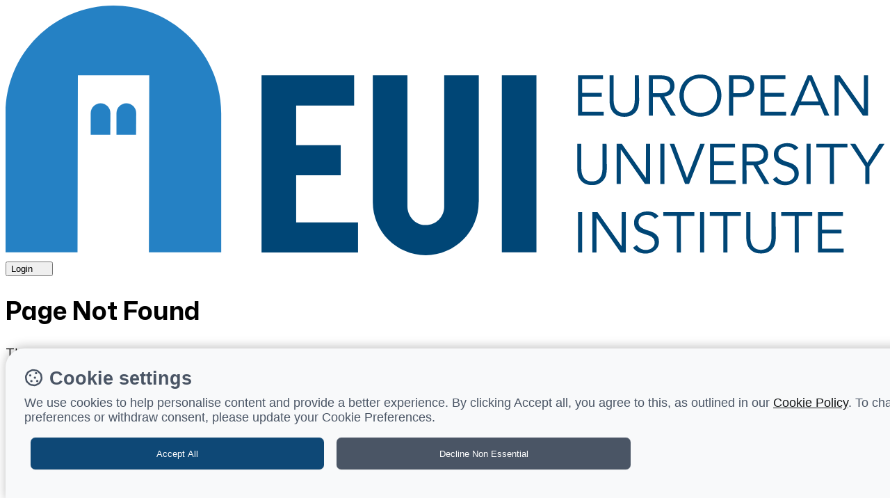

--- FILE ---
content_type: text/html
request_url: https://blogs.eui.eu/calcio/first-friendly-game-first-victory-aka-a-good-start-of-the-season
body_size: 2572
content:
<!doctype html>
<html lang="en">
	<head>
		<!-- Google Tag Manager -->
		<script>
			(function (w, d, s, l, i) {
				w[l] = w[l] || [];
				w[l].push({ 'gtm.start': new Date().getTime(), event: 'gtm.js' });
				var f = d.getElementsByTagName(s)[0],
					j = d.createElement(s),
					dl = l != 'dataLayer' ? '&l=' + l : '';
				j.async = true;
				j.src = 'https://www.googletagmanager.com/gtm.js?id=' + i + dl;
				f.parentNode.insertBefore(j, f);
			})(window, document, 'script', 'dataLayer', 'GTM-NCSH9T');
		</script>
		<!-- End Google Tag Manager -->

		<meta charset="utf-8" />
		<meta http-equiv="X-UA-Compatible" content="IE=edge" />
		<meta name="viewport" content="width=device-width, initial-scale=1" />
		<link rel="icon" href="https://www.eui.eu/favicon.ico" />
		<link
			href="https://fonts.googleapis.com/css2?family=Mona+Sans:ital,wght@0,200..900;1,200..900&family=Nunito+Sans:ital,opsz,wght@0,6..12,200..1000;1,6..12,200..1000&display=swap"
			rel="stylesheet"
		/>
		<script src="https://kit.fontawesome.com/13eccbdb2e.js" crossorigin="anonymous"></script>
		
		<link href="../_fZ2fdQ_f5d36eea-8a99-4237-9693-212d12c38bc1/static/immutable/assets/0.IpTymMGt.css" rel="stylesheet">
		<link href="../_fZ2fdQ_f5d36eea-8a99-4237-9693-212d12c38bc1/static/immutable/assets/3.CeWzsDN7.css" rel="stylesheet">
	<meta name="generator" content="Contensis" /></head>
	<body data-sveltekit-preload-data="hover">
		<!-- Google Tag Manager (noscript) -->
		<noscript>
			<iframe
				src="https://www.googletagmanager.com/ns.html?id=GTM-NCSH9T"
				height="0"
				width="0"
				style="display: none; visibility: hidden"
			></iframe>
		</noscript>
		<!-- End Google Tag Manager (noscript) -->

		<div style="display: contents">
			<div class="flex min-h-screen flex-col"><!--[--><!--[--><!----><!--[!--><!--]--> <a href="#main-content" class="skip-link svelte-supu7d">Skip to main content</a><!---->  <!--[!--><!--]--><!----> <div class="sticky top-0 z-20 bg-white shadow-lg"><div class="pt-2 lg:pt-4"><nav aria-label="Global"><div class="relative"><div class="flex items-center justify-between gap-4 px-3 pb-2 lg:container xl:flex-nowrap xl:justify-start xl:gap-x-8 xl:pb-4"><div class="shrink-0"><!--[!--><a href="" title="Home"><picture><source media="(min-width:1024px)" srcset="https://www.eui.eu/web-production/code/assets/img/eui-logo-with-text.svg"/> <img class="h-10 w-auto xl:h-12" src="https://www.eui.eu/web-production/code/assets/img/eui-logo-small.svg" alt="European University Institute logo"/></picture></a><!--]--></div> <div class="items-center border-l border-gray-200 ps-3"><span class="block font-bold md:text-lg 2xl:text-xl"></span> <!--[!--><!--]--></div> <div class="ms-auto flex shrink-0 items-center"><div class="flex items-center"><!--[!--><div class="mx-3 lg:me-0"><form action="/auth/login?callbackUrl=%2Fcalcio%2Ffirst-friendly-game-first-victory-aka-a-good-start-of-the-season" method="POST"><!--[--><input type="hidden" name="providerId" value="microsoft-entra-id"/><!--]--> <button type="submit" aria-label="Login button" class="size-8 2xl:size-10 bg-eui-dark-blue-700 rounded-full hover:bg-intranet-blue-800 focus:ring-intranet-blue-700 inline-block font-medium text-white focus:ring-2 focus:ring-offset-2 focus:outline-none md:text-sm lg:py-1.5"><span class="align-middle leading-none"><span class="sr-only">Login</span> <!--[--><span class="fa-solid fa-right-to-bracket 2xl:inline 2xl:text-lg"></span><!--]--></span></button><!----></form><!----></div><!--]--><!----></div> <!--[!--><!--]--></div></div> <!--[!--><!--]--></div></nav> <!--[!--><!--]--></div></div><!----> <!----><!--[!--><!--[!--><!--[!--><!--[!--><!--[--><div class="container mx-auto px-4 py-16"><div class="text-center"><h1 class="mb-4 text-4xl font-bold text-gray-900">Page Not Found</h1> <p class="mb-8 text-lg text-gray-600">The page you're looking for doesn't exist or has been moved.</p> <a href="../" class="inline-block rounded-lg bg-blue-600 px-6 py-3 font-semibold text-white transition-colors hover:bg-blue-700">Go Home</a></div></div><!--]--><!--]--><!--]--><!--]--><!--]--><!----><!----> <footer class="bg-eui-dark-blue-700 mt-auto text-white"><div class="container py-4 text-white sm:py-6"><p class="mb-2 text-sm"><a href="https://www.eui.eu/AboutTheWebsite/Disclaimer" class="leading-prose me-3 inline-block py-2 text-white">Terms and conditions</a> <a href="https://www.eui.eu/About/DataProtection" class="leading-prose me-3 inline-block py-2 text-white">Data protection</a> <a href="https://www.eui.eu/en/public/about/eui-health-safety-and-security" class="leading-prose me-3 inline-block py-2 text-white">Health, safety and security</a> <a href="https://www.eui.eu/AboutTheWebsite/Accessibility" class="leading-prose me-3 inline-block py-2 text-white">Accessibility</a> <a href="https://www.eui.eu/en/public/about/feedback" class="leading-prose me-3 inline-block py-2 text-white">Feedback</a></p> <p class="text-sm">© European University Institute 2026, Badia Fiesolana - Via dei
			Roccettini 9, I-50014 San Domenico di Fiesole (FI) - Italy</p></div></footer><!----><!----><!--]--> <!--[!--><!--]--><!--]-->
			
			<script>
				{
					__sveltekit_vf5zfg = {
						base: new URL("..", location).pathname.slice(0, -1)
					};

					const element = document.currentScript.parentElement;

					Promise.all([
						import("../_fZ2fdQ_f5d36eea-8a99-4237-9693-212d12c38bc1/static/immutable/entry/start.D2CrtdA-.js"),
						import("../_fZ2fdQ_f5d36eea-8a99-4237-9693-212d12c38bc1/static/immutable/entry/app.DNZmzq0F.js")
					]).then(([kit, app]) => {
						kit.start(app, element, {
							node_ids: [0, 3],
							data: [{type:"data",data:{session:null,authUser:void 0,isPreview:false,blogseuieuConfiguration:null,navigation:{topLevelPages:[],rootPath:"",hasCustomHomepage:false}},uses:{url:1}},{type:"data",data:{session:null,authUser:void 0,isPreview:false,blogseuieuConfiguration:null,navigation:{topLevelPages:[],rootPath:"",hasCustomHomepage:false},mainNode:{entry:null},blogPost:null,error:void 0},uses:{params:["slug"],parent:1}}],
							form: null,
							error: null
						});
					});
				}
			</script>
		</div>
		</div>
		<div class="lightbox" id="lightbox">
			<span class="close absolute top-10 right-10 text-white" id="close">
				<span class="fa-solid fa-circle-xmark fa-3x hover:cursor-pointer"></span>
			</span>
			<img src="" alt="" class="lightbox-image" id="lightbox-image" />
		</div>
	</body>
</html>


--- FILE ---
content_type: text/css; charset=utf-8
request_url: https://blogs.eui.eu/_fZ2fdQ_f5d36eea-8a99-4237-9693-212d12c38bc1/static/immutable/assets/0.IpTymMGt.css
body_size: 23106
content:
/*! tailwindcss v4.1.16 | MIT License | https://tailwindcss.com */@layer properties{@supports (((-webkit-hyphens:none)) and (not (margin-trim:inline))) or ((-moz-orient:inline) and (not (color:rgb(from red r g b)))){*,:before,:after,::backdrop{--tw-translate-x:0;--tw-translate-y:0;--tw-translate-z:0;--tw-scale-x:1;--tw-scale-y:1;--tw-scale-z:1;--tw-rotate-x:initial;--tw-rotate-y:initial;--tw-rotate-z:initial;--tw-skew-x:initial;--tw-skew-y:initial;--tw-space-y-reverse:0;--tw-space-x-reverse:0;--tw-divide-x-reverse:0;--tw-border-style:solid;--tw-divide-y-reverse:0;--tw-gradient-position:initial;--tw-gradient-from:#0000;--tw-gradient-via:#0000;--tw-gradient-to:#0000;--tw-gradient-stops:initial;--tw-gradient-via-stops:initial;--tw-gradient-from-position:0%;--tw-gradient-via-position:50%;--tw-gradient-to-position:100%;--tw-leading:initial;--tw-font-weight:initial;--tw-tracking:initial;--tw-shadow:0 0 #0000;--tw-shadow-color:initial;--tw-shadow-alpha:100%;--tw-inset-shadow:0 0 #0000;--tw-inset-shadow-color:initial;--tw-inset-shadow-alpha:100%;--tw-ring-color:initial;--tw-ring-shadow:0 0 #0000;--tw-inset-ring-color:initial;--tw-inset-ring-shadow:0 0 #0000;--tw-ring-inset:initial;--tw-ring-offset-width:0px;--tw-ring-offset-color:#fff;--tw-ring-offset-shadow:0 0 #0000;--tw-outline-style:solid;--tw-blur:initial;--tw-brightness:initial;--tw-contrast:initial;--tw-grayscale:initial;--tw-hue-rotate:initial;--tw-invert:initial;--tw-opacity:initial;--tw-saturate:initial;--tw-sepia:initial;--tw-drop-shadow:initial;--tw-drop-shadow-color:initial;--tw-drop-shadow-alpha:100%;--tw-drop-shadow-size:initial;--tw-duration:initial;--tw-ease:initial}}}@layer theme{:root,:host{--font-sans:ui-sans-serif,system-ui,sans-serif,"Apple Color Emoji","Segoe UI Emoji","Segoe UI Symbol","Noto Color Emoji";--font-mono:ui-monospace,SFMono-Regular,Menlo,Monaco,Consolas,"Liberation Mono","Courier New",monospace;--color-red-500:oklch(63.7% .237 25.331);--color-red-600:oklch(57.7% .245 27.325);--color-red-700:oklch(50.5% .213 27.518);--color-orange-50:oklch(98% .016 73.684);--color-orange-200:oklch(90.1% .076 70.697);--color-orange-300:oklch(83.7% .128 66.29);--color-orange-500:oklch(70.5% .213 47.604);--color-orange-600:oklch(64.6% .222 41.116);--color-orange-700:oklch(55.3% .195 38.402);--color-orange-800:oklch(47% .157 37.304);--color-orange-900:oklch(40.8% .123 38.172);--color-amber-100:oklch(96.2% .059 95.617);--color-amber-500:oklch(76.9% .188 70.08);--color-amber-700:oklch(55.5% .163 48.998);--color-yellow-100:oklch(97.3% .071 103.193);--color-yellow-900:oklch(42.1% .095 57.708);--color-green-500:oklch(72.3% .219 149.579);--color-green-600:oklch(62.7% .194 149.214);--color-teal-600:oklch(60% .118 184.704);--color-teal-700:oklch(51.1% .096 186.391);--color-cyan-700:oklch(52% .105 223.128);--color-sky-200:oklch(90.1% .058 230.902);--color-sky-400:oklch(74.6% .16 232.661);--color-blue-50:oklch(97% .014 254.604);--color-blue-100:oklch(93.2% .032 255.585);--color-blue-200:oklch(88.2% .059 254.128);--color-blue-500:oklch(62.3% .214 259.815);--color-blue-600:oklch(54.6% .245 262.881);--color-blue-700:oklch(48.8% .243 264.376);--color-blue-800:oklch(42.4% .199 265.638);--color-blue-900:oklch(37.9% .146 265.522);--color-indigo-100:oklch(93% .034 272.788);--color-pink-500:oklch(65.6% .241 354.308);--color-pink-600:oklch(59.2% .249 .584);--color-pink-700:oklch(52.5% .223 3.958);--color-slate-50:oklch(98.4% .003 247.858);--color-gray-50:oklch(98.5% .002 247.839);--color-gray-100:oklch(96.7% .003 264.542);--color-gray-200:oklch(92.8% .006 264.531);--color-gray-300:oklch(87.2% .01 258.338);--color-gray-400:oklch(70.7% .022 261.325);--color-gray-500:oklch(55.1% .027 264.364);--color-gray-600:oklch(44.6% .03 256.802);--color-gray-700:oklch(37.3% .034 259.733);--color-gray-800:oklch(27.8% .033 256.848);--color-gray-900:oklch(21% .034 264.665);--color-black:#000;--color-white:#fff;--spacing:.25rem;--container-md:28rem;--container-lg:32rem;--container-xl:36rem;--container-2xl:42rem;--container-4xl:56rem;--container-5xl:64rem;--container-7xl:80rem;--text-xs:.75rem;--text-xs--line-height:calc(1/.75);--text-sm:.875rem;--text-sm--line-height:calc(1.25/.875);--text-base:1rem;--text-base--line-height: 1.5 ;--text-lg:1.125rem;--text-lg--line-height:calc(1.75/1.125);--text-xl:1.25rem;--text-xl--line-height:calc(1.75/1.25);--text-2xl:1.5rem;--text-2xl--line-height:calc(2/1.5);--text-3xl:1.875rem;--text-3xl--line-height: 1.2 ;--text-4xl:2.25rem;--text-4xl--line-height:calc(2.5/2.25);--text-5xl:3rem;--text-5xl--line-height:1;--text-6xl:3.75rem;--text-6xl--line-height:1;--font-weight-medium:500;--font-weight-semibold:600;--font-weight-bold:700;--tracking-tight:-.025em;--leading-tight:1.25;--leading-relaxed:1.625;--radius-md:.375rem;--radius-lg:.5rem;--radius-xl:.75rem;--radius-2xl:1rem;--ease-out:cubic-bezier(0,0,.2,1);--animate-spin:spin 1s linear infinite;--aspect-video:16/9;--default-transition-duration:.15s;--default-transition-timing-function:cubic-bezier(.4,0,.2,1);--default-font-family:var(--font-sans);--default-mono-font-family:var(--font-mono);--breakpoint-3xl:110rem;--aspect-2-1:2/1;--aspect-16-9:16/9;--color-eui-dark-blue-50:#80cbff;--color-eui-dark-blue-100:#6cc3ff;--color-eui-dark-blue-200:#43b3ff;--color-eui-dark-blue-300:#1aa2ff;--color-eui-dark-blue-400:#008ff0;--color-eui-dark-blue-500:#0076c8;--color-eui-dark-blue-600:#005e9f;--color-eui-dark-blue-700:#004676;--color-eui-dark-blue-800:#00253e;--color-eui-dark-blue-900:#000306;--color-eui-dark-blue-950:#000;--color-eui-light-blue-100:#9fcced;--color-eui-light-blue-200:#7dbae6;--color-eui-light-blue-300:#5ba8e0;--color-eui-light-blue-400:#3896d9;--color-eui-light-blue-500:#2581c4;--color-eui-light-blue-600:#1c6295;--color-eui-light-blue-700:#134366;--color-eui-yellow-50:#fef8ec;--color-eui-yellow-100:#faeccb;--color-eui-yellow-200:#f4d693;--color-eui-yellow-300:#f1c46f;--color-eui-yellow-400:#eba434;--color-eui-yellow-500:#e4841c;--color-eui-yellow-600:#c96216;--color-eui-yellow-700:#a74516;--color-eui-yellow-800:#883518;--color-eui-yellow-900:#702d17;--color-eui-yellow-950:#401508;--color-eui-sand-50:#ebe4df;--color-eui-sand-100:#e3d9d2;--color-eui-sand-200:#d4c3b9;--color-eui-sand-300:#c4aea0;--color-eui-sand-400:#af907d;--color-eui-sand-500:#96745d;--color-eui-sand-600:#745948;--color-eui-sand-700:#513e32;--color-eui-sand-800:#2f241d;--color-eui-sand-900:#0c0907;--color-eui-sand-950:#000;--color-eui-red-50:#dba69a;--color-eui-red-100:#d5998b;--color-eui-red-200:#ca7f6d;--color-eui-red-300:#c0644f;--color-eui-red-400:#a9513d;--color-eui-red-500:#8b4332;--color-eui-red-600:#622f23;--color-eui-red-700:#381b14;--color-eui-red-800:#0f0705;--color-eui-red-900:#000;--color-eui-red-950:#000}}@layer base{*,:after,:before,::backdrop{box-sizing:border-box;border:0 solid;margin:0;padding:0}::file-selector-button{box-sizing:border-box;border:0 solid;margin:0;padding:0}html,:host{-webkit-text-size-adjust:100%;-moz-tab-size:4;tab-size:4;line-height:1.5;font-family:var(--default-font-family,ui-sans-serif,system-ui,sans-serif,"Apple Color Emoji","Segoe UI Emoji","Segoe UI Symbol","Noto Color Emoji");font-feature-settings:var(--default-font-feature-settings,normal);font-variation-settings:var(--default-font-variation-settings,normal);-webkit-tap-highlight-color:transparent}hr{height:0;color:inherit;border-top-width:1px}abbr:where([title]){-webkit-text-decoration:underline dotted;text-decoration:underline dotted}h1,h2,h3,h4,h5,h6{font-size:inherit;font-weight:inherit}a{color:inherit;-webkit-text-decoration:inherit;text-decoration:inherit}b,strong{font-weight:bolder}code,kbd,samp,pre{font-family:var(--default-mono-font-family,ui-monospace,SFMono-Regular,Menlo,Monaco,Consolas,"Liberation Mono","Courier New",monospace);font-feature-settings:var(--default-mono-font-feature-settings,normal);font-variation-settings:var(--default-mono-font-variation-settings,normal);font-size:1em}small{font-size:80%}sub,sup{vertical-align:baseline;font-size:75%;line-height:0;position:relative}sub{bottom:-.25em}sup{top:-.5em}table{text-indent:0;border-color:inherit;border-collapse:collapse}:-moz-focusring{outline:auto}progress{vertical-align:baseline}summary{display:list-item}ol,ul,menu{list-style:none}img,svg,video,canvas,audio,iframe,embed,object{vertical-align:middle;display:block}img,video{max-width:100%;height:auto}button,input,select,optgroup,textarea{font:inherit;font-feature-settings:inherit;font-variation-settings:inherit;letter-spacing:inherit;color:inherit;opacity:1;background-color:#0000;border-radius:0}::file-selector-button{font:inherit;font-feature-settings:inherit;font-variation-settings:inherit;letter-spacing:inherit;color:inherit;opacity:1;background-color:#0000;border-radius:0}:where(select:is([multiple],[size])) optgroup{font-weight:bolder}:where(select:is([multiple],[size])) optgroup option{padding-inline-start:20px}::file-selector-button{margin-inline-end:4px}::placeholder{opacity:1}@supports (not ((-webkit-appearance:-apple-pay-button))) or (contain-intrinsic-size:1px){::placeholder{color:currentColor}@supports (color:color-mix(in lab,red,red)){::placeholder{color:color-mix(in oklab,currentcolor 50%,transparent)}}}textarea{resize:vertical}::-webkit-search-decoration{-webkit-appearance:none}::-webkit-date-and-time-value{min-height:1lh;text-align:inherit}::-webkit-datetime-edit{padding-block:0}::-webkit-datetime-edit-year-field{padding-block:0}::-webkit-datetime-edit-month-field{padding-block:0}::-webkit-datetime-edit-day-field{padding-block:0}::-webkit-datetime-edit-hour-field{padding-block:0}::-webkit-datetime-edit-minute-field{padding-block:0}::-webkit-datetime-edit-second-field{padding-block:0}::-webkit-datetime-edit-millisecond-field{padding-block:0}::-webkit-datetime-edit-meridiem-field{padding-block:0}::-webkit-calendar-picker-indicator{line-height:1}:-moz-ui-invalid{box-shadow:none}button,input:where([type=button],[type=reset],[type=submit]){-webkit-appearance:button;-moz-appearance:button;appearance:button}::file-selector-button{-webkit-appearance:button;-moz-appearance:button;appearance:button}::-webkit-inner-spin-button{height:auto}::-webkit-outer-spin-button{height:auto}[hidden]:where(:not([hidden=until-found])){display:none!important}[type=text],input:where(:not([type])),[type=email],[type=url],[type=password],[type=number],[type=date],[type=datetime-local],[type=month],[type=search],[type=tel],[type=time],[type=week],[multiple],textarea,select{-webkit-appearance:none;-moz-appearance:none;appearance:none;--tw-shadow:0 0 #0000;background-color:#fff;border-width:1px;border-color:#6a7282;border-radius:0;padding:.5rem .75rem;font-size:1rem;line-height:1.5rem}:is([type=text],input:where(:not([type])),[type=email],[type=url],[type=password],[type=number],[type=date],[type=datetime-local],[type=month],[type=search],[type=tel],[type=time],[type=week],[multiple],textarea,select):focus{outline-offset:2px;--tw-ring-inset:var(--tw-empty, );--tw-ring-offset-width:0px;--tw-ring-offset-color:#fff;--tw-ring-color:oklch(54.6% .245 262.881);--tw-ring-offset-shadow:var(--tw-ring-inset)0 0 0 var(--tw-ring-offset-width)var(--tw-ring-offset-color);--tw-ring-shadow:var(--tw-ring-inset)0 0 0 calc(1px + var(--tw-ring-offset-width))var(--tw-ring-color);box-shadow:var(--tw-ring-offset-shadow),var(--tw-ring-shadow),var(--tw-shadow);border-color:#155dfc;outline:2px solid #0000}input::placeholder,textarea::placeholder{color:#6a7282;opacity:1}::-webkit-datetime-edit-fields-wrapper{padding:0}::-webkit-date-and-time-value{min-height:1.5em}::-webkit-date-and-time-value{text-align:inherit}::-webkit-datetime-edit{display:inline-flex}::-webkit-datetime-edit{padding-top:0;padding-bottom:0}::-webkit-datetime-edit-year-field{padding-top:0;padding-bottom:0}::-webkit-datetime-edit-month-field{padding-top:0;padding-bottom:0}::-webkit-datetime-edit-day-field{padding-top:0;padding-bottom:0}::-webkit-datetime-edit-hour-field{padding-top:0;padding-bottom:0}::-webkit-datetime-edit-minute-field{padding-top:0;padding-bottom:0}::-webkit-datetime-edit-second-field{padding-top:0;padding-bottom:0}::-webkit-datetime-edit-millisecond-field{padding-top:0;padding-bottom:0}::-webkit-datetime-edit-meridiem-field{padding-top:0;padding-bottom:0}select{-webkit-print-color-adjust:exact;print-color-adjust:exact;background-image:url("data:image/svg+xml,%3csvg xmlns='http://www.w3.org/2000/svg' fill='none' viewBox='0 0 20 20'%3e%3cpath stroke='oklch(55.1%25 0.027 264.364)' stroke-linecap='round' stroke-linejoin='round' stroke-width='1.5' d='M6 8l4 4 4-4'/%3e%3c/svg%3e");background-position:right .5rem center;background-repeat:no-repeat;background-size:1.5em 1.5em;padding-right:2.5rem}[multiple],[size]:where(select:not([size="1"])){background-image:initial;background-position:initial;background-repeat:unset;background-size:initial;-webkit-print-color-adjust:unset;print-color-adjust:unset;padding-right:.75rem}[type=checkbox],[type=radio]{-webkit-appearance:none;-moz-appearance:none;appearance:none;-webkit-print-color-adjust:exact;print-color-adjust:exact;vertical-align:middle;-webkit-user-select:none;user-select:none;color:#155dfc;--tw-shadow:0 0 #0000;background-color:#fff;background-origin:border-box;border-width:1px;border-color:#6a7282;flex-shrink:0;width:1rem;height:1rem;padding:0;display:inline-block}[type=checkbox]{border-radius:0}[type=radio]{border-radius:100%}[type=checkbox]:focus,[type=radio]:focus{outline-offset:2px;--tw-ring-inset:var(--tw-empty, );--tw-ring-offset-width:2px;--tw-ring-offset-color:#fff;--tw-ring-color:oklch(54.6% .245 262.881);--tw-ring-offset-shadow:var(--tw-ring-inset)0 0 0 var(--tw-ring-offset-width)var(--tw-ring-offset-color);--tw-ring-shadow:var(--tw-ring-inset)0 0 0 calc(2px + var(--tw-ring-offset-width))var(--tw-ring-color);box-shadow:var(--tw-ring-offset-shadow),var(--tw-ring-shadow),var(--tw-shadow);outline:2px solid #0000}[type=checkbox]:checked,[type=radio]:checked{background-color:currentColor;background-position:50%;background-repeat:no-repeat;background-size:100% 100%;border-color:#0000}[type=checkbox]:checked{background-image:url("data:image/svg+xml,%3csvg viewBox='0 0 16 16' fill='white' xmlns='http://www.w3.org/2000/svg'%3e%3cpath d='M12.207 4.793a1 1 0 010 1.414l-5 5a1 1 0 01-1.414 0l-2-2a1 1 0 011.414-1.414L6.5 9.086l4.293-4.293a1 1 0 011.414 0z'/%3e%3c/svg%3e")}@media(forced-colors:active){[type=checkbox]:checked{-webkit-appearance:auto;-moz-appearance:auto;appearance:auto}}[type=radio]:checked{background-image:url("data:image/svg+xml,%3csvg viewBox='0 0 16 16' fill='white' xmlns='http://www.w3.org/2000/svg'%3e%3ccircle cx='8' cy='8' r='3'/%3e%3c/svg%3e")}@media(forced-colors:active){[type=radio]:checked{-webkit-appearance:auto;-moz-appearance:auto;appearance:auto}}[type=checkbox]:checked:hover,[type=checkbox]:checked:focus,[type=radio]:checked:hover,[type=radio]:checked:focus{background-color:currentColor;border-color:#0000}[type=checkbox]:indeterminate{background-color:currentColor;background-image:url("data:image/svg+xml,%3csvg xmlns='http://www.w3.org/2000/svg' fill='none' viewBox='0 0 16 16'%3e%3cpath stroke='white' stroke-linecap='round' stroke-linejoin='round' stroke-width='2' d='M4 8h8'/%3e%3c/svg%3e");background-position:50%;background-repeat:no-repeat;background-size:100% 100%;border-color:#0000}@media(forced-colors:active){[type=checkbox]:indeterminate{-webkit-appearance:auto;-moz-appearance:auto;appearance:auto}}[type=checkbox]:indeterminate:hover,[type=checkbox]:indeterminate:focus{background-color:currentColor;border-color:#0000}[type=file]{background:unset;border-color:inherit;font-size:unset;line-height:inherit;border-width:0;border-radius:0;padding:0}[type=file]:focus{outline:1px solid buttontext;outline:1px auto -webkit-focus-ring-color}}@layer components;@layer utilities{.pointer-events-none{pointer-events:none}.invisible{visibility:hidden}.visible{visibility:visible}.sr-only{clip-path:inset(50%);white-space:nowrap;border-width:0;width:1px;height:1px;margin:-1px;padding:0;position:absolute;overflow:hidden}.absolute{position:absolute}.fixed{position:fixed}.relative{position:relative}.static{position:static}.sticky{position:sticky}.inset-0{inset:calc(var(--spacing)*0)}.inset-y-0{inset-block:calc(var(--spacing)*0)}.end-0{inset-inline-end:calc(var(--spacing)*0)}.top-0{top:calc(var(--spacing)*0)}.top-1\/2{top:50%}.top-10{top:calc(var(--spacing)*10)}.top-full{top:100%}.right-0{right:calc(var(--spacing)*0)}.right-3{right:calc(var(--spacing)*3)}.right-10{right:calc(var(--spacing)*10)}.bottom-0{bottom:calc(var(--spacing)*0)}.left-0{left:calc(var(--spacing)*0)}.isolate{isolation:isolate}.z-10{z-index:10}.z-20{z-index:20}.z-40{z-index:40}.z-50{z-index:50}.order-0{order:0}.order-1{order:1}.col-span-1{grid-column:span 1/span 1}.container{width:100%}@media(min-width:40rem){.container{max-width:40rem}}@media(min-width:48rem){.container{max-width:48rem}}@media(min-width:64rem){.container{max-width:64rem}}@media(min-width:80rem){.container{max-width:80rem}}@media(min-width:96rem){.container{max-width:96rem}}@media(min-width:110rem){.container{max-width:110rem}}.\!m-0{margin:calc(var(--spacing)*0)!important}.container{width:100%;margin-inline:auto;padding-inline:1rem}@media(min-width:40rem){.container{max-width:40rem;padding-inline:1rem}}@media(min-width:48rem){.container{max-width:48rem;padding-inline:1.5rem}}@media(min-width:64rem){.container{max-width:64rem;padding-inline:2rem}}@media(min-width:80rem){.container{max-width:80rem;padding-inline:3rem}}@media(min-width:96rem){.container{max-width:96rem;padding-inline:4rem}}@media(min-width:110rem){.container{max-width:var(--breakpoint-3xl);padding-inline:6rem}}.mx-3{margin-inline:calc(var(--spacing)*3)}.mx-auto{margin-inline:auto}.my-1{margin-block:calc(var(--spacing)*1)}.my-2{margin-block:calc(var(--spacing)*2)}.my-3{margin-block:calc(var(--spacing)*3)}.my-4{margin-block:calc(var(--spacing)*4)}.my-6{margin-block:calc(var(--spacing)*6)}.my-12{margin-block:calc(var(--spacing)*12)}.ms-auto{margin-inline-start:auto}.me-1{margin-inline-end:calc(var(--spacing)*1)}.me-2{margin-inline-end:calc(var(--spacing)*2)}.me-3{margin-inline-end:calc(var(--spacing)*3)}.prose{color:var(--tw-prose-body);max-width:65ch}.prose :where(p):not(:where([class~=not-prose],[class~=not-prose] *)){margin-top:1.25em;margin-bottom:1.25em}.prose :where([class~=lead]):not(:where([class~=not-prose],[class~=not-prose] *)){color:var(--tw-prose-lead);margin-top:1.2em;margin-bottom:1.2em;font-size:1.25em;line-height:1.6}.prose :where(a):not(:where([class~=not-prose],[class~=not-prose] *)){color:var(--tw-prose-links);font-weight:500;text-decoration:underline}.prose :where(strong):not(:where([class~=not-prose],[class~=not-prose] *)){color:var(--tw-prose-bold);font-weight:600}.prose :where(a strong):not(:where([class~=not-prose],[class~=not-prose] *)),.prose :where(blockquote strong):not(:where([class~=not-prose],[class~=not-prose] *)),.prose :where(thead th strong):not(:where([class~=not-prose],[class~=not-prose] *)){color:inherit}.prose :where(ol):not(:where([class~=not-prose],[class~=not-prose] *)){margin-top:1.25em;margin-bottom:1.25em;padding-inline-start:1.625em;list-style-type:decimal}.prose :where(ol[type=A]):not(:where([class~=not-prose],[class~=not-prose] *)){list-style-type:upper-alpha}.prose :where(ol[type=a]):not(:where([class~=not-prose],[class~=not-prose] *)){list-style-type:lower-alpha}.prose :where(ol[type=A s]):not(:where([class~=not-prose],[class~=not-prose] *)){list-style-type:upper-alpha}.prose :where(ol[type=a s]):not(:where([class~=not-prose],[class~=not-prose] *)){list-style-type:lower-alpha}.prose :where(ol[type=I]):not(:where([class~=not-prose],[class~=not-prose] *)){list-style-type:upper-roman}.prose :where(ol[type=i]):not(:where([class~=not-prose],[class~=not-prose] *)){list-style-type:lower-roman}.prose :where(ol[type=I s]):not(:where([class~=not-prose],[class~=not-prose] *)){list-style-type:upper-roman}.prose :where(ol[type=i s]):not(:where([class~=not-prose],[class~=not-prose] *)){list-style-type:lower-roman}.prose :where(ol[type="1"]):not(:where([class~=not-prose],[class~=not-prose] *)){list-style-type:decimal}.prose :where(ul):not(:where([class~=not-prose],[class~=not-prose] *)){margin-top:1.25em;margin-bottom:1.25em;padding-inline-start:1.625em;list-style-type:disc}.prose :where(ol>li):not(:where([class~=not-prose],[class~=not-prose] *))::marker{color:var(--tw-prose-counters);font-weight:400}.prose :where(ul>li):not(:where([class~=not-prose],[class~=not-prose] *))::marker{color:var(--tw-prose-bullets)}.prose :where(dt):not(:where([class~=not-prose],[class~=not-prose] *)){color:var(--tw-prose-headings);margin-top:1.25em;font-weight:600}.prose :where(hr):not(:where([class~=not-prose],[class~=not-prose] *)){border-color:var(--tw-prose-hr);border-top-width:1px;margin-top:3em;margin-bottom:3em}.prose :where(blockquote):not(:where([class~=not-prose],[class~=not-prose] *)){color:var(--tw-prose-quotes);border-inline-start-width:.25rem;border-inline-start-color:var(--tw-prose-quote-borders);quotes:"“""”""‘""’";margin-top:1.6em;margin-bottom:1.6em;padding-inline-start:1em;font-style:italic;font-weight:500}.prose :where(blockquote p:first-of-type):not(:where([class~=not-prose],[class~=not-prose] *)):before{content:open-quote}.prose :where(blockquote p:last-of-type):not(:where([class~=not-prose],[class~=not-prose] *)):after{content:close-quote}.prose :where(h1):not(:where([class~=not-prose],[class~=not-prose] *)){color:var(--tw-prose-headings);margin-top:0;margin-bottom:.888889em;font-size:2.25em;font-weight:800;line-height:1.11111}.prose :where(h1 strong):not(:where([class~=not-prose],[class~=not-prose] *)){color:inherit;font-weight:900}.prose :where(h2):not(:where([class~=not-prose],[class~=not-prose] *)){color:var(--tw-prose-headings);margin-top:2em;margin-bottom:1em;font-size:1.5em;font-weight:700;line-height:1.33333}.prose :where(h2 strong):not(:where([class~=not-prose],[class~=not-prose] *)){color:inherit;font-weight:800}.prose :where(h3):not(:where([class~=not-prose],[class~=not-prose] *)){color:var(--tw-prose-headings);margin-top:1.6em;margin-bottom:.6em;font-size:1.25em;font-weight:600;line-height:1.6}.prose :where(h3 strong):not(:where([class~=not-prose],[class~=not-prose] *)){color:inherit;font-weight:700}.prose :where(h4):not(:where([class~=not-prose],[class~=not-prose] *)){color:var(--tw-prose-headings);margin-top:1.5em;margin-bottom:.5em;font-weight:600;line-height:1.5}.prose :where(h4 strong):not(:where([class~=not-prose],[class~=not-prose] *)){color:inherit;font-weight:700}.prose :where(img):not(:where([class~=not-prose],[class~=not-prose] *)){margin-top:2em;margin-bottom:2em}.prose :where(picture):not(:where([class~=not-prose],[class~=not-prose] *)){margin-top:2em;margin-bottom:2em;display:block}.prose :where(video):not(:where([class~=not-prose],[class~=not-prose] *)){margin-top:2em;margin-bottom:2em}.prose :where(kbd):not(:where([class~=not-prose],[class~=not-prose] *)){color:var(--tw-prose-kbd);box-shadow:0 0 0 1px var(--tw-prose-kbd-shadows),0 3px 0 var(--tw-prose-kbd-shadows);padding-top:.1875em;padding-inline-end:.375em;padding-bottom:.1875em;border-radius:.3125rem;padding-inline-start:.375em;font-family:inherit;font-size:.875em;font-weight:500}.prose :where(code):not(:where([class~=not-prose],[class~=not-prose] *)){color:var(--tw-prose-code);font-size:.875em;font-weight:600}.prose :where(code):not(:where([class~=not-prose],[class~=not-prose] *)):before,.prose :where(code):not(:where([class~=not-prose],[class~=not-prose] *)):after{content:"`"}.prose :where(a code):not(:where([class~=not-prose],[class~=not-prose] *)),.prose :where(h1 code):not(:where([class~=not-prose],[class~=not-prose] *)){color:inherit}.prose :where(h2 code):not(:where([class~=not-prose],[class~=not-prose] *)){color:inherit;font-size:.875em}.prose :where(h3 code):not(:where([class~=not-prose],[class~=not-prose] *)){color:inherit;font-size:.9em}.prose :where(h4 code):not(:where([class~=not-prose],[class~=not-prose] *)),.prose :where(blockquote code):not(:where([class~=not-prose],[class~=not-prose] *)),.prose :where(thead th code):not(:where([class~=not-prose],[class~=not-prose] *)){color:inherit}.prose :where(pre):not(:where([class~=not-prose],[class~=not-prose] *)){color:var(--tw-prose-pre-code);background-color:var(--tw-prose-pre-bg);padding-top:.857143em;padding-inline-end:1.14286em;padding-bottom:.857143em;border-radius:.375rem;margin-top:1.71429em;margin-bottom:1.71429em;padding-inline-start:1.14286em;font-size:.875em;font-weight:400;line-height:1.71429;overflow-x:auto}.prose :where(pre code):not(:where([class~=not-prose],[class~=not-prose] *)){font-weight:inherit;color:inherit;font-size:inherit;font-family:inherit;line-height:inherit;background-color:#0000;border-width:0;border-radius:0;padding:0}.prose :where(pre code):not(:where([class~=not-prose],[class~=not-prose] *)):before,.prose :where(pre code):not(:where([class~=not-prose],[class~=not-prose] *)):after{content:none}.prose :where(table):not(:where([class~=not-prose],[class~=not-prose] *)){table-layout:auto;width:100%;margin-top:2em;margin-bottom:2em;font-size:.875em;line-height:1.71429}.prose :where(thead):not(:where([class~=not-prose],[class~=not-prose] *)){border-bottom-width:1px;border-bottom-color:var(--tw-prose-th-borders)}.prose :where(thead th):not(:where([class~=not-prose],[class~=not-prose] *)){color:var(--tw-prose-headings);vertical-align:bottom;padding-inline-end:.571429em;padding-bottom:.571429em;padding-inline-start:.571429em;font-weight:600}.prose :where(tbody tr):not(:where([class~=not-prose],[class~=not-prose] *)){border-bottom-width:1px;border-bottom-color:var(--tw-prose-td-borders)}.prose :where(tbody tr:last-child):not(:where([class~=not-prose],[class~=not-prose] *)){border-bottom-width:0}.prose :where(tbody td):not(:where([class~=not-prose],[class~=not-prose] *)){vertical-align:baseline}.prose :where(tfoot):not(:where([class~=not-prose],[class~=not-prose] *)){border-top-width:1px;border-top-color:var(--tw-prose-th-borders)}.prose :where(tfoot td):not(:where([class~=not-prose],[class~=not-prose] *)){vertical-align:top}.prose :where(th,td):not(:where([class~=not-prose],[class~=not-prose] *)){text-align:start}.prose :where(figure>*):not(:where([class~=not-prose],[class~=not-prose] *)){margin-top:0;margin-bottom:0}.prose :where(figcaption):not(:where([class~=not-prose],[class~=not-prose] *)){color:var(--tw-prose-captions);margin-top:.857143em;font-size:.875em;line-height:1.42857}.prose{--tw-prose-body:oklch(37.3% .034 259.733);--tw-prose-headings:oklch(21% .034 264.665);--tw-prose-lead:oklch(44.6% .03 256.802);--tw-prose-links:oklch(21% .034 264.665);--tw-prose-bold:oklch(21% .034 264.665);--tw-prose-counters:oklch(55.1% .027 264.364);--tw-prose-bullets:oklch(87.2% .01 258.338);--tw-prose-hr:oklch(92.8% .006 264.531);--tw-prose-quotes:oklch(21% .034 264.665);--tw-prose-quote-borders:oklch(92.8% .006 264.531);--tw-prose-captions:oklch(55.1% .027 264.364);--tw-prose-kbd:oklch(21% .034 264.665);--tw-prose-kbd-shadows:oklab(21% -.00316127 -.0338527/.1);--tw-prose-code:oklch(21% .034 264.665);--tw-prose-pre-code:oklch(92.8% .006 264.531);--tw-prose-pre-bg:oklch(27.8% .033 256.848);--tw-prose-th-borders:oklch(87.2% .01 258.338);--tw-prose-td-borders:oklch(92.8% .006 264.531);--tw-prose-invert-body:oklch(87.2% .01 258.338);--tw-prose-invert-headings:#fff;--tw-prose-invert-lead:oklch(70.7% .022 261.325);--tw-prose-invert-links:#fff;--tw-prose-invert-bold:#fff;--tw-prose-invert-counters:oklch(70.7% .022 261.325);--tw-prose-invert-bullets:oklch(44.6% .03 256.802);--tw-prose-invert-hr:oklch(37.3% .034 259.733);--tw-prose-invert-quotes:oklch(96.7% .003 264.542);--tw-prose-invert-quote-borders:oklch(37.3% .034 259.733);--tw-prose-invert-captions:oklch(70.7% .022 261.325);--tw-prose-invert-kbd:#fff;--tw-prose-invert-kbd-shadows:#ffffff1a;--tw-prose-invert-code:#fff;--tw-prose-invert-pre-code:oklch(87.2% .01 258.338);--tw-prose-invert-pre-bg:#00000080;--tw-prose-invert-th-borders:oklch(44.6% .03 256.802);--tw-prose-invert-td-borders:oklch(37.3% .034 259.733);font-size:1rem;line-height:1.75}.prose :where(picture>img):not(:where([class~=not-prose],[class~=not-prose] *)){margin-top:0;margin-bottom:0}.prose :where(li):not(:where([class~=not-prose],[class~=not-prose] *)){margin-top:.5em;margin-bottom:.5em}.prose :where(ol>li):not(:where([class~=not-prose],[class~=not-prose] *)),.prose :where(ul>li):not(:where([class~=not-prose],[class~=not-prose] *)){padding-inline-start:.375em}.prose :where(.prose>ul>li p):not(:where([class~=not-prose],[class~=not-prose] *)){margin-top:.75em;margin-bottom:.75em}.prose :where(.prose>ul>li>p:first-child):not(:where([class~=not-prose],[class~=not-prose] *)){margin-top:1.25em}.prose :where(.prose>ul>li>p:last-child):not(:where([class~=not-prose],[class~=not-prose] *)){margin-bottom:1.25em}.prose :where(.prose>ol>li>p:first-child):not(:where([class~=not-prose],[class~=not-prose] *)){margin-top:1.25em}.prose :where(.prose>ol>li>p:last-child):not(:where([class~=not-prose],[class~=not-prose] *)){margin-bottom:1.25em}.prose :where(ul ul,ul ol,ol ul,ol ol):not(:where([class~=not-prose],[class~=not-prose] *)){margin-top:.75em;margin-bottom:.75em}.prose :where(dl):not(:where([class~=not-prose],[class~=not-prose] *)){margin-top:1.25em;margin-bottom:1.25em}.prose :where(dd):not(:where([class~=not-prose],[class~=not-prose] *)){margin-top:.5em;padding-inline-start:1.625em}.prose :where(hr+*):not(:where([class~=not-prose],[class~=not-prose] *)),.prose :where(h2+*):not(:where([class~=not-prose],[class~=not-prose] *)),.prose :where(h3+*):not(:where([class~=not-prose],[class~=not-prose] *)),.prose :where(h4+*):not(:where([class~=not-prose],[class~=not-prose] *)){margin-top:0}.prose :where(thead th:first-child):not(:where([class~=not-prose],[class~=not-prose] *)){padding-inline-start:0}.prose :where(thead th:last-child):not(:where([class~=not-prose],[class~=not-prose] *)){padding-inline-end:0}.prose :where(tbody td,tfoot td):not(:where([class~=not-prose],[class~=not-prose] *)){padding-top:.571429em;padding-inline-end:.571429em;padding-bottom:.571429em;padding-inline-start:.571429em}.prose :where(tbody td:first-child,tfoot td:first-child):not(:where([class~=not-prose],[class~=not-prose] *)){padding-inline-start:0}.prose :where(tbody td:last-child,tfoot td:last-child):not(:where([class~=not-prose],[class~=not-prose] *)){padding-inline-end:0}.prose :where(figure):not(:where([class~=not-prose],[class~=not-prose] *)){margin-top:2em;margin-bottom:2em}.prose :where(.prose>:first-child):not(:where([class~=not-prose],[class~=not-prose] *)){margin-top:0}.prose :where(.prose>:last-child):not(:where([class~=not-prose],[class~=not-prose] *)){margin-bottom:0}.prose-sm{font-size:.875rem;line-height:1.71429}.prose-sm :where(p):not(:where([class~=not-prose],[class~=not-prose] *)){margin-top:1.14286em;margin-bottom:1.14286em}.prose-sm :where([class~=lead]):not(:where([class~=not-prose],[class~=not-prose] *)){margin-top:.888889em;margin-bottom:.888889em;font-size:1.28571em;line-height:1.55556}.prose-sm :where(blockquote):not(:where([class~=not-prose],[class~=not-prose] *)){margin-top:1.33333em;margin-bottom:1.33333em;padding-inline-start:1.11111em}.prose-sm :where(h1):not(:where([class~=not-prose],[class~=not-prose] *)){margin-top:0;margin-bottom:.8em;font-size:2.14286em;line-height:1.2}.prose-sm :where(h2):not(:where([class~=not-prose],[class~=not-prose] *)){margin-top:1.6em;margin-bottom:.8em;font-size:1.42857em;line-height:1.4}.prose-sm :where(h3):not(:where([class~=not-prose],[class~=not-prose] *)){margin-top:1.55556em;margin-bottom:.444444em;font-size:1.28571em;line-height:1.55556}.prose-sm :where(h4):not(:where([class~=not-prose],[class~=not-prose] *)){margin-top:1.42857em;margin-bottom:.571429em;line-height:1.42857}.prose-sm :where(img):not(:where([class~=not-prose],[class~=not-prose] *)),.prose-sm :where(picture):not(:where([class~=not-prose],[class~=not-prose] *)){margin-top:1.71429em;margin-bottom:1.71429em}.prose-sm :where(picture>img):not(:where([class~=not-prose],[class~=not-prose] *)){margin-top:0;margin-bottom:0}.prose-sm :where(video):not(:where([class~=not-prose],[class~=not-prose] *)){margin-top:1.71429em;margin-bottom:1.71429em}.prose-sm :where(kbd):not(:where([class~=not-prose],[class~=not-prose] *)){padding-top:.142857em;padding-inline-end:.357143em;padding-bottom:.142857em;border-radius:.3125rem;padding-inline-start:.357143em;font-size:.857143em}.prose-sm :where(code):not(:where([class~=not-prose],[class~=not-prose] *)){font-size:.857143em}.prose-sm :where(h2 code):not(:where([class~=not-prose],[class~=not-prose] *)){font-size:.9em}.prose-sm :where(h3 code):not(:where([class~=not-prose],[class~=not-prose] *)){font-size:.888889em}.prose-sm :where(pre):not(:where([class~=not-prose],[class~=not-prose] *)){padding-top:.666667em;padding-inline-end:1em;padding-bottom:.666667em;border-radius:.25rem;margin-top:1.66667em;margin-bottom:1.66667em;padding-inline-start:1em;font-size:.857143em;line-height:1.66667}.prose-sm :where(ol):not(:where([class~=not-prose],[class~=not-prose] *)),.prose-sm :where(ul):not(:where([class~=not-prose],[class~=not-prose] *)){margin-top:1.14286em;margin-bottom:1.14286em;padding-inline-start:1.57143em}.prose-sm :where(li):not(:where([class~=not-prose],[class~=not-prose] *)){margin-top:.285714em;margin-bottom:.285714em}.prose-sm :where(ol>li):not(:where([class~=not-prose],[class~=not-prose] *)),.prose-sm :where(ul>li):not(:where([class~=not-prose],[class~=not-prose] *)){padding-inline-start:.428571em}.prose-sm :where(.prose-sm>ul>li p):not(:where([class~=not-prose],[class~=not-prose] *)){margin-top:.571429em;margin-bottom:.571429em}.prose-sm :where(.prose-sm>ul>li>p:first-child):not(:where([class~=not-prose],[class~=not-prose] *)){margin-top:1.14286em}.prose-sm :where(.prose-sm>ul>li>p:last-child):not(:where([class~=not-prose],[class~=not-prose] *)){margin-bottom:1.14286em}.prose-sm :where(.prose-sm>ol>li>p:first-child):not(:where([class~=not-prose],[class~=not-prose] *)){margin-top:1.14286em}.prose-sm :where(.prose-sm>ol>li>p:last-child):not(:where([class~=not-prose],[class~=not-prose] *)){margin-bottom:1.14286em}.prose-sm :where(ul ul,ul ol,ol ul,ol ol):not(:where([class~=not-prose],[class~=not-prose] *)){margin-top:.571429em;margin-bottom:.571429em}.prose-sm :where(dl):not(:where([class~=not-prose],[class~=not-prose] *)){margin-top:1.14286em;margin-bottom:1.14286em}.prose-sm :where(dt):not(:where([class~=not-prose],[class~=not-prose] *)){margin-top:1.14286em}.prose-sm :where(dd):not(:where([class~=not-prose],[class~=not-prose] *)){margin-top:.285714em;padding-inline-start:1.57143em}.prose-sm :where(hr):not(:where([class~=not-prose],[class~=not-prose] *)){margin-top:2.85714em;margin-bottom:2.85714em}.prose-sm :where(hr+*):not(:where([class~=not-prose],[class~=not-prose] *)),.prose-sm :where(h2+*):not(:where([class~=not-prose],[class~=not-prose] *)),.prose-sm :where(h3+*):not(:where([class~=not-prose],[class~=not-prose] *)),.prose-sm :where(h4+*):not(:where([class~=not-prose],[class~=not-prose] *)){margin-top:0}.prose-sm :where(table):not(:where([class~=not-prose],[class~=not-prose] *)){font-size:.857143em;line-height:1.5}.prose-sm :where(thead th):not(:where([class~=not-prose],[class~=not-prose] *)){padding-inline-end:1em;padding-bottom:.666667em;padding-inline-start:1em}.prose-sm :where(thead th:first-child):not(:where([class~=not-prose],[class~=not-prose] *)){padding-inline-start:0}.prose-sm :where(thead th:last-child):not(:where([class~=not-prose],[class~=not-prose] *)){padding-inline-end:0}.prose-sm :where(tbody td,tfoot td):not(:where([class~=not-prose],[class~=not-prose] *)){padding-top:.666667em;padding-inline-end:1em;padding-bottom:.666667em;padding-inline-start:1em}.prose-sm :where(tbody td:first-child,tfoot td:first-child):not(:where([class~=not-prose],[class~=not-prose] *)){padding-inline-start:0}.prose-sm :where(tbody td:last-child,tfoot td:last-child):not(:where([class~=not-prose],[class~=not-prose] *)){padding-inline-end:0}.prose-sm :where(figure):not(:where([class~=not-prose],[class~=not-prose] *)){margin-top:1.71429em;margin-bottom:1.71429em}.prose-sm :where(figure>*):not(:where([class~=not-prose],[class~=not-prose] *)){margin-top:0;margin-bottom:0}.prose-sm :where(figcaption):not(:where([class~=not-prose],[class~=not-prose] *)){margin-top:.666667em;font-size:.857143em;line-height:1.33333}.prose-sm :where(.prose-sm>:first-child):not(:where([class~=not-prose],[class~=not-prose] *)){margin-top:0}.prose-sm :where(.prose-sm>:last-child):not(:where([class~=not-prose],[class~=not-prose] *)){margin-bottom:0}.-mt-px{margin-top:-1px}.mt-0\.5{margin-top:calc(var(--spacing)*.5)}.mt-1{margin-top:calc(var(--spacing)*1)}.mt-2{margin-top:calc(var(--spacing)*2)}.mt-3{margin-top:calc(var(--spacing)*3)}.mt-4{margin-top:calc(var(--spacing)*4)}.mt-6{margin-top:calc(var(--spacing)*6)}.mt-12{margin-top:calc(var(--spacing)*12)}.mt-auto{margin-top:auto}.mr-0{margin-right:calc(var(--spacing)*0)}.mr-1{margin-right:calc(var(--spacing)*1)}.mr-2{margin-right:calc(var(--spacing)*2)}.mr-4{margin-right:calc(var(--spacing)*4)}.mb-1{margin-bottom:calc(var(--spacing)*1)}.mb-2{margin-bottom:calc(var(--spacing)*2)}.mb-3{margin-bottom:calc(var(--spacing)*3)}.mb-4{margin-bottom:calc(var(--spacing)*4)}.mb-6{margin-bottom:calc(var(--spacing)*6)}.mb-8{margin-bottom:calc(var(--spacing)*8)}.mb-12{margin-bottom:calc(var(--spacing)*12)}.mb-28{margin-bottom:calc(var(--spacing)*28)}.-ml-px{margin-left:-1px}.ml-1{margin-left:calc(var(--spacing)*1)}.ml-2{margin-left:calc(var(--spacing)*2)}.ml-3{margin-left:calc(var(--spacing)*3)}.ml-4{margin-left:calc(var(--spacing)*4)}.ml-auto{margin-left:auto}.line-clamp-2{-webkit-line-clamp:2;-webkit-box-orient:vertical;display:-webkit-box;overflow:hidden}.block{display:block}.contents{display:contents}.flex{display:flex}.grid{display:grid}.hidden{display:none}.inline{display:inline}.inline-block{display:inline-block}.inline-flex{display:inline-flex}.inline-grid{display:inline-grid}.table{display:table}.aspect-2-1{aspect-ratio:var(--aspect-2-1)}.aspect-16-9{aspect-ratio:var(--aspect-16-9)}.aspect-square{aspect-ratio:1}.aspect-video{aspect-ratio:var(--aspect-video)}.size-3{width:calc(var(--spacing)*3);height:calc(var(--spacing)*3)}.size-4{width:calc(var(--spacing)*4);height:calc(var(--spacing)*4)}.size-5{width:calc(var(--spacing)*5);height:calc(var(--spacing)*5)}.size-6{width:calc(var(--spacing)*6);height:calc(var(--spacing)*6)}.size-7{width:calc(var(--spacing)*7);height:calc(var(--spacing)*7)}.size-8{width:calc(var(--spacing)*8);height:calc(var(--spacing)*8)}.size-16{width:calc(var(--spacing)*16);height:calc(var(--spacing)*16)}.size-20{width:calc(var(--spacing)*20);height:calc(var(--spacing)*20)}.size-32{width:calc(var(--spacing)*32);height:calc(var(--spacing)*32)}.size-full{width:100%;height:100%}.h-1{height:calc(var(--spacing)*1)}.h-4{height:calc(var(--spacing)*4)}.h-8{height:calc(var(--spacing)*8)}.h-10{height:calc(var(--spacing)*10)}.h-32{height:calc(var(--spacing)*32)}.h-auto{height:auto}.h-full{height:100%}.max-h-0{max-height:calc(var(--spacing)*0)}.max-h-12{max-height:calc(var(--spacing)*12)}.max-h-24{max-height:calc(var(--spacing)*24)}.max-h-40{max-height:calc(var(--spacing)*40)}.max-h-60{max-height:calc(var(--spacing)*60)}.max-h-96{max-height:calc(var(--spacing)*96)}.max-h-\[2000px\]{max-height:2000px}.max-h-\[10000px\]{max-height:10000px}.max-h-full{max-height:100%}.min-h-10{min-height:calc(var(--spacing)*10)}.min-h-screen{min-height:100vh}.\!w-auto{width:auto!important}.w-0{width:calc(var(--spacing)*0)}.w-4{width:calc(var(--spacing)*4)}.w-8{width:calc(var(--spacing)*8)}.w-24{width:calc(var(--spacing)*24)}.w-56{width:calc(var(--spacing)*56)}.w-64{width:calc(var(--spacing)*64)}.w-auto{width:auto}.w-full{width:100%}.max-w-2\/3{max-width:66.6667%}.max-w-2xl{max-width:var(--container-2xl)}.max-w-4xl{max-width:var(--container-4xl)}.max-w-5xl{max-width:var(--container-5xl)}.max-w-7xl{max-width:var(--container-7xl)}.max-w-32{max-width:calc(var(--spacing)*32)}.max-w-full{max-width:100%}.max-w-md{max-width:var(--container-md)}.max-w-none{max-width:none}.max-w-prose{max-width:65ch}.max-w-xl{max-width:var(--container-xl)}.min-w-0{min-width:calc(var(--spacing)*0)}.min-w-10{min-width:calc(var(--spacing)*10)}.min-w-64{min-width:calc(var(--spacing)*64)}.min-w-72{min-width:calc(var(--spacing)*72)}.min-w-full{min-width:100%}.flex-1{flex:1}.flex-auto{flex:auto}.flex-none{flex:none}.flex-shrink-0,.shrink-0{flex-shrink:0}.flex-grow{flex-grow:1}.origin-top-right{transform-origin:100% 0}.-translate-y-1\/2{--tw-translate-y: -50% ;translate:var(--tw-translate-x)var(--tw-translate-y)}.scale-200{--tw-scale-x:200%;--tw-scale-y:200%;--tw-scale-z:200%;scale:var(--tw-scale-x)var(--tw-scale-y)}.rotate-180{rotate:180deg}.transform{transform:var(--tw-rotate-x,)var(--tw-rotate-y,)var(--tw-rotate-z,)var(--tw-skew-x,)var(--tw-skew-y,)}.animate-spin{animation:var(--animate-spin)}.cursor-not-allowed{cursor:not-allowed}.cursor-pointer{cursor:pointer}.list-decimal{list-style-type:decimal}.grid-cols-1{grid-template-columns:repeat(1,minmax(0,1fr))}.flex-col{flex-direction:column}.flex-row{flex-direction:row}.flex-wrap{flex-wrap:wrap}.content-center{align-content:center}.items-center{align-items:center}.items-end{align-items:flex-end}.items-start{align-items:flex-start}.items-stretch{align-items:stretch}.justify-between{justify-content:space-between}.justify-center{justify-content:center}.justify-end{justify-content:flex-end}.gap-1{gap:calc(var(--spacing)*1)}.gap-2{gap:calc(var(--spacing)*2)}.gap-3{gap:calc(var(--spacing)*3)}.gap-4{gap:calc(var(--spacing)*4)}.gap-6{gap:calc(var(--spacing)*6)}.gap-8{gap:calc(var(--spacing)*8)}.gap-10{gap:calc(var(--spacing)*10)}:where(.space-y-1>:not(:last-child)){--tw-space-y-reverse:0;margin-block-start:calc(calc(var(--spacing)*1)*var(--tw-space-y-reverse));margin-block-end:calc(calc(var(--spacing)*1)*calc(1 - var(--tw-space-y-reverse)))}:where(.space-y-2>:not(:last-child)){--tw-space-y-reverse:0;margin-block-start:calc(calc(var(--spacing)*2)*var(--tw-space-y-reverse));margin-block-end:calc(calc(var(--spacing)*2)*calc(1 - var(--tw-space-y-reverse)))}:where(.space-y-4>:not(:last-child)){--tw-space-y-reverse:0;margin-block-start:calc(calc(var(--spacing)*4)*var(--tw-space-y-reverse));margin-block-end:calc(calc(var(--spacing)*4)*calc(1 - var(--tw-space-y-reverse)))}:where(.space-y-8>:not(:last-child)){--tw-space-y-reverse:0;margin-block-start:calc(calc(var(--spacing)*8)*var(--tw-space-y-reverse));margin-block-end:calc(calc(var(--spacing)*8)*calc(1 - var(--tw-space-y-reverse)))}.gap-x-1{column-gap:calc(var(--spacing)*1)}.gap-x-1\.5{column-gap:calc(var(--spacing)*1.5)}.gap-x-2{column-gap:calc(var(--spacing)*2)}.gap-x-3{column-gap:calc(var(--spacing)*3)}.gap-x-4{column-gap:calc(var(--spacing)*4)}.gap-x-6{column-gap:calc(var(--spacing)*6)}.gap-x-8{column-gap:calc(var(--spacing)*8)}:where(.-space-x-px>:not(:last-child)){--tw-space-x-reverse:0;margin-inline-start:calc(-1px*var(--tw-space-x-reverse));margin-inline-end:calc(-1px*calc(1 - var(--tw-space-x-reverse)))}:where(.space-x-1>:not(:last-child)){--tw-space-x-reverse:0;margin-inline-start:calc(calc(var(--spacing)*1)*var(--tw-space-x-reverse));margin-inline-end:calc(calc(var(--spacing)*1)*calc(1 - var(--tw-space-x-reverse)))}:where(.space-x-2>:not(:last-child)){--tw-space-x-reverse:0;margin-inline-start:calc(calc(var(--spacing)*2)*var(--tw-space-x-reverse));margin-inline-end:calc(calc(var(--spacing)*2)*calc(1 - var(--tw-space-x-reverse)))}:where(.space-x-3>:not(:last-child)){--tw-space-x-reverse:0;margin-inline-start:calc(calc(var(--spacing)*3)*var(--tw-space-x-reverse));margin-inline-end:calc(calc(var(--spacing)*3)*calc(1 - var(--tw-space-x-reverse)))}:where(.space-x-4>:not(:last-child)){--tw-space-x-reverse:0;margin-inline-start:calc(calc(var(--spacing)*4)*var(--tw-space-x-reverse));margin-inline-end:calc(calc(var(--spacing)*4)*calc(1 - var(--tw-space-x-reverse)))}:where(.space-x-6>:not(:last-child)){--tw-space-x-reverse:0;margin-inline-start:calc(calc(var(--spacing)*6)*var(--tw-space-x-reverse));margin-inline-end:calc(calc(var(--spacing)*6)*calc(1 - var(--tw-space-x-reverse)))}:where(.space-x-8>:not(:last-child)){--tw-space-x-reverse:0;margin-inline-start:calc(calc(var(--spacing)*8)*var(--tw-space-x-reverse));margin-inline-end:calc(calc(var(--spacing)*8)*calc(1 - var(--tw-space-x-reverse)))}.gap-y-5{row-gap:calc(var(--spacing)*5)}.gap-y-8{row-gap:calc(var(--spacing)*8)}:where(.divide-x>:not(:last-child)){--tw-divide-x-reverse:0;border-inline-style:var(--tw-border-style);border-inline-start-width:calc(1px*var(--tw-divide-x-reverse));border-inline-end-width:calc(1px*calc(1 - var(--tw-divide-x-reverse)))}:where(.divide-y>:not(:last-child)){--tw-divide-y-reverse:0;border-bottom-style:var(--tw-border-style);border-top-style:var(--tw-border-style);border-top-width:calc(1px*var(--tw-divide-y-reverse));border-bottom-width:calc(1px*calc(1 - var(--tw-divide-y-reverse)))}:where(.divide-gray-100>:not(:last-child)){border-color:var(--color-gray-100)}:where(.divide-gray-100\/50>:not(:last-child)){border-color:#f3f4f680}@supports (color:color-mix(in lab,red,red)){:where(.divide-gray-100\/50>:not(:last-child)){border-color:color-mix(in oklab,var(--color-gray-100)50%,transparent)}}:where(.divide-gray-200>:not(:last-child)){border-color:var(--color-gray-200)}:where(.divide-gray-300>:not(:last-child)){border-color:var(--color-gray-300)}.truncate{text-overflow:ellipsis;white-space:nowrap;overflow:hidden}.overflow-auto{overflow:auto}.overflow-hidden{overflow:hidden}.overflow-x-auto{overflow-x:auto}.overflow-y-auto{overflow-y:auto}.overflow-y-scroll{overflow-y:scroll}.rounded{border-radius:.25rem}.rounded-2xl{border-radius:var(--radius-2xl)}.rounded-full{border-radius:3.40282e38px}.rounded-lg{border-radius:var(--radius-lg)}.rounded-md{border-radius:var(--radius-md)}.rounded-xl{border-radius:var(--radius-xl)}.rounded-t-lg{border-top-left-radius:var(--radius-lg);border-top-right-radius:var(--radius-lg)}.rounded-t-xl{border-top-left-radius:var(--radius-xl);border-top-right-radius:var(--radius-xl)}.rounded-l-md{border-top-left-radius:var(--radius-md);border-bottom-left-radius:var(--radius-md)}.rounded-r-md{border-top-right-radius:var(--radius-md);border-bottom-right-radius:var(--radius-md)}.rounded-b-xl{border-bottom-right-radius:var(--radius-xl);border-bottom-left-radius:var(--radius-xl)}.rounded-br-md{border-bottom-right-radius:var(--radius-md)}.rounded-bl-md{border-bottom-left-radius:var(--radius-md)}.border{border-style:var(--tw-border-style);border-width:1px}.border-t{border-top-style:var(--tw-border-style);border-top-width:1px}.border-t-0{border-top-style:var(--tw-border-style);border-top-width:0}.border-r{border-right-style:var(--tw-border-style);border-right-width:1px}.border-b{border-bottom-style:var(--tw-border-style);border-bottom-width:1px}.border-b-0{border-bottom-style:var(--tw-border-style);border-bottom-width:0}.border-b-2{border-bottom-style:var(--tw-border-style);border-bottom-width:2px}.border-l{border-left-style:var(--tw-border-style);border-left-width:1px}.border-l-4{border-left-style:var(--tw-border-style);border-left-width:4px}.border-blue-200{border-color:var(--color-blue-200)}.border-eui-dark-blue-600{border-color:var(--color-eui-dark-blue-600)}.border-eui-light-blue-600{border-color:var(--color-eui-light-blue-600)}.border-eui-red-400{border-color:var(--color-eui-red-400)}.border-gray-50{border-color:var(--color-gray-50)}.border-gray-100{border-color:var(--color-gray-100)}.border-gray-200{border-color:var(--color-gray-200)}.border-gray-300{border-color:var(--color-gray-300)}.border-orange-200{border-color:var(--color-orange-200)}.border-orange-300{border-color:var(--color-orange-300)}.border-sky-400{border-color:var(--color-sky-400)}.border-transparent{border-color:#0000}.bg-amber-100{background-color:var(--color-amber-100)}.bg-blue-50{background-color:var(--color-blue-50)}.bg-blue-100{background-color:var(--color-blue-100)}.bg-blue-600{background-color:var(--color-blue-600)}.bg-blue-700{background-color:var(--color-blue-700)}.bg-eui-dark-blue-50{background-color:var(--color-eui-dark-blue-50)}.bg-eui-dark-blue-50\/0{background-color:#0000}@supports (color:color-mix(in lab,red,red)){.bg-eui-dark-blue-50\/0{background-color:color-mix(in oklab,var(--color-eui-dark-blue-50)0%,transparent)}}.bg-eui-dark-blue-50\/10{background-color:#80cbff1a}@supports (color:color-mix(in lab,red,red)){.bg-eui-dark-blue-50\/10{background-color:color-mix(in oklab,var(--color-eui-dark-blue-50)10%,transparent)}}.bg-eui-dark-blue-50\/20{background-color:#80cbff33}@supports (color:color-mix(in lab,red,red)){.bg-eui-dark-blue-50\/20{background-color:color-mix(in oklab,var(--color-eui-dark-blue-50)20%,transparent)}}.bg-eui-dark-blue-50\/30{background-color:#80cbff4d}@supports (color:color-mix(in lab,red,red)){.bg-eui-dark-blue-50\/30{background-color:color-mix(in oklab,var(--color-eui-dark-blue-50)30%,transparent)}}.bg-eui-dark-blue-50\/40{background-color:#80cbff66}@supports (color:color-mix(in lab,red,red)){.bg-eui-dark-blue-50\/40{background-color:color-mix(in oklab,var(--color-eui-dark-blue-50)40%,transparent)}}.bg-eui-dark-blue-50\/50{background-color:#80cbff80}@supports (color:color-mix(in lab,red,red)){.bg-eui-dark-blue-50\/50{background-color:color-mix(in oklab,var(--color-eui-dark-blue-50)50%,transparent)}}.bg-eui-dark-blue-50\/60{background-color:#80cbff99}@supports (color:color-mix(in lab,red,red)){.bg-eui-dark-blue-50\/60{background-color:color-mix(in oklab,var(--color-eui-dark-blue-50)60%,transparent)}}.bg-eui-dark-blue-50\/70{background-color:#80cbffb3}@supports (color:color-mix(in lab,red,red)){.bg-eui-dark-blue-50\/70{background-color:color-mix(in oklab,var(--color-eui-dark-blue-50)70%,transparent)}}.bg-eui-dark-blue-50\/80{background-color:#80cbffcc}@supports (color:color-mix(in lab,red,red)){.bg-eui-dark-blue-50\/80{background-color:color-mix(in oklab,var(--color-eui-dark-blue-50)80%,transparent)}}.bg-eui-dark-blue-50\/90{background-color:#80cbffe6}@supports (color:color-mix(in lab,red,red)){.bg-eui-dark-blue-50\/90{background-color:color-mix(in oklab,var(--color-eui-dark-blue-50)90%,transparent)}}.bg-eui-dark-blue-50\/100{background-color:var(--color-eui-dark-blue-50)}.bg-eui-dark-blue-100{background-color:var(--color-eui-dark-blue-100)}.bg-eui-dark-blue-100\/0{background-color:#0000}@supports (color:color-mix(in lab,red,red)){.bg-eui-dark-blue-100\/0{background-color:color-mix(in oklab,var(--color-eui-dark-blue-100)0%,transparent)}}.bg-eui-dark-blue-100\/10{background-color:#6cc3ff1a}@supports (color:color-mix(in lab,red,red)){.bg-eui-dark-blue-100\/10{background-color:color-mix(in oklab,var(--color-eui-dark-blue-100)10%,transparent)}}.bg-eui-dark-blue-100\/20{background-color:#6cc3ff33}@supports (color:color-mix(in lab,red,red)){.bg-eui-dark-blue-100\/20{background-color:color-mix(in oklab,var(--color-eui-dark-blue-100)20%,transparent)}}.bg-eui-dark-blue-100\/30{background-color:#6cc3ff4d}@supports (color:color-mix(in lab,red,red)){.bg-eui-dark-blue-100\/30{background-color:color-mix(in oklab,var(--color-eui-dark-blue-100)30%,transparent)}}.bg-eui-dark-blue-100\/40{background-color:#6cc3ff66}@supports (color:color-mix(in lab,red,red)){.bg-eui-dark-blue-100\/40{background-color:color-mix(in oklab,var(--color-eui-dark-blue-100)40%,transparent)}}.bg-eui-dark-blue-100\/50{background-color:#6cc3ff80}@supports (color:color-mix(in lab,red,red)){.bg-eui-dark-blue-100\/50{background-color:color-mix(in oklab,var(--color-eui-dark-blue-100)50%,transparent)}}.bg-eui-dark-blue-100\/60{background-color:#6cc3ff99}@supports (color:color-mix(in lab,red,red)){.bg-eui-dark-blue-100\/60{background-color:color-mix(in oklab,var(--color-eui-dark-blue-100)60%,transparent)}}.bg-eui-dark-blue-100\/70{background-color:#6cc3ffb3}@supports (color:color-mix(in lab,red,red)){.bg-eui-dark-blue-100\/70{background-color:color-mix(in oklab,var(--color-eui-dark-blue-100)70%,transparent)}}.bg-eui-dark-blue-100\/80{background-color:#6cc3ffcc}@supports (color:color-mix(in lab,red,red)){.bg-eui-dark-blue-100\/80{background-color:color-mix(in oklab,var(--color-eui-dark-blue-100)80%,transparent)}}.bg-eui-dark-blue-100\/90{background-color:#6cc3ffe6}@supports (color:color-mix(in lab,red,red)){.bg-eui-dark-blue-100\/90{background-color:color-mix(in oklab,var(--color-eui-dark-blue-100)90%,transparent)}}.bg-eui-dark-blue-100\/100{background-color:var(--color-eui-dark-blue-100)}.bg-eui-dark-blue-200{background-color:var(--color-eui-dark-blue-200)}.bg-eui-dark-blue-200\/0{background-color:#0000}@supports (color:color-mix(in lab,red,red)){.bg-eui-dark-blue-200\/0{background-color:color-mix(in oklab,var(--color-eui-dark-blue-200)0%,transparent)}}.bg-eui-dark-blue-200\/10{background-color:#43b3ff1a}@supports (color:color-mix(in lab,red,red)){.bg-eui-dark-blue-200\/10{background-color:color-mix(in oklab,var(--color-eui-dark-blue-200)10%,transparent)}}.bg-eui-dark-blue-200\/20{background-color:#43b3ff33}@supports (color:color-mix(in lab,red,red)){.bg-eui-dark-blue-200\/20{background-color:color-mix(in oklab,var(--color-eui-dark-blue-200)20%,transparent)}}.bg-eui-dark-blue-200\/30{background-color:#43b3ff4d}@supports (color:color-mix(in lab,red,red)){.bg-eui-dark-blue-200\/30{background-color:color-mix(in oklab,var(--color-eui-dark-blue-200)30%,transparent)}}.bg-eui-dark-blue-200\/40{background-color:#43b3ff66}@supports (color:color-mix(in lab,red,red)){.bg-eui-dark-blue-200\/40{background-color:color-mix(in oklab,var(--color-eui-dark-blue-200)40%,transparent)}}.bg-eui-dark-blue-200\/50{background-color:#43b3ff80}@supports (color:color-mix(in lab,red,red)){.bg-eui-dark-blue-200\/50{background-color:color-mix(in oklab,var(--color-eui-dark-blue-200)50%,transparent)}}.bg-eui-dark-blue-200\/60{background-color:#43b3ff99}@supports (color:color-mix(in lab,red,red)){.bg-eui-dark-blue-200\/60{background-color:color-mix(in oklab,var(--color-eui-dark-blue-200)60%,transparent)}}.bg-eui-dark-blue-200\/70{background-color:#43b3ffb3}@supports (color:color-mix(in lab,red,red)){.bg-eui-dark-blue-200\/70{background-color:color-mix(in oklab,var(--color-eui-dark-blue-200)70%,transparent)}}.bg-eui-dark-blue-200\/80{background-color:#43b3ffcc}@supports (color:color-mix(in lab,red,red)){.bg-eui-dark-blue-200\/80{background-color:color-mix(in oklab,var(--color-eui-dark-blue-200)80%,transparent)}}.bg-eui-dark-blue-200\/90{background-color:#43b3ffe6}@supports (color:color-mix(in lab,red,red)){.bg-eui-dark-blue-200\/90{background-color:color-mix(in oklab,var(--color-eui-dark-blue-200)90%,transparent)}}.bg-eui-dark-blue-200\/100{background-color:var(--color-eui-dark-blue-200)}.bg-eui-dark-blue-300{background-color:var(--color-eui-dark-blue-300)}.bg-eui-dark-blue-300\/0{background-color:#0000}@supports (color:color-mix(in lab,red,red)){.bg-eui-dark-blue-300\/0{background-color:color-mix(in oklab,var(--color-eui-dark-blue-300)0%,transparent)}}.bg-eui-dark-blue-300\/10{background-color:#1aa2ff1a}@supports (color:color-mix(in lab,red,red)){.bg-eui-dark-blue-300\/10{background-color:color-mix(in oklab,var(--color-eui-dark-blue-300)10%,transparent)}}.bg-eui-dark-blue-300\/20{background-color:#1aa2ff33}@supports (color:color-mix(in lab,red,red)){.bg-eui-dark-blue-300\/20{background-color:color-mix(in oklab,var(--color-eui-dark-blue-300)20%,transparent)}}.bg-eui-dark-blue-300\/30{background-color:#1aa2ff4d}@supports (color:color-mix(in lab,red,red)){.bg-eui-dark-blue-300\/30{background-color:color-mix(in oklab,var(--color-eui-dark-blue-300)30%,transparent)}}.bg-eui-dark-blue-300\/40{background-color:#1aa2ff66}@supports (color:color-mix(in lab,red,red)){.bg-eui-dark-blue-300\/40{background-color:color-mix(in oklab,var(--color-eui-dark-blue-300)40%,transparent)}}.bg-eui-dark-blue-300\/50{background-color:#1aa2ff80}@supports (color:color-mix(in lab,red,red)){.bg-eui-dark-blue-300\/50{background-color:color-mix(in oklab,var(--color-eui-dark-blue-300)50%,transparent)}}.bg-eui-dark-blue-300\/60{background-color:#1aa2ff99}@supports (color:color-mix(in lab,red,red)){.bg-eui-dark-blue-300\/60{background-color:color-mix(in oklab,var(--color-eui-dark-blue-300)60%,transparent)}}.bg-eui-dark-blue-300\/70{background-color:#1aa2ffb3}@supports (color:color-mix(in lab,red,red)){.bg-eui-dark-blue-300\/70{background-color:color-mix(in oklab,var(--color-eui-dark-blue-300)70%,transparent)}}.bg-eui-dark-blue-300\/80{background-color:#1aa2ffcc}@supports (color:color-mix(in lab,red,red)){.bg-eui-dark-blue-300\/80{background-color:color-mix(in oklab,var(--color-eui-dark-blue-300)80%,transparent)}}.bg-eui-dark-blue-300\/90{background-color:#1aa2ffe6}@supports (color:color-mix(in lab,red,red)){.bg-eui-dark-blue-300\/90{background-color:color-mix(in oklab,var(--color-eui-dark-blue-300)90%,transparent)}}.bg-eui-dark-blue-300\/100{background-color:var(--color-eui-dark-blue-300)}.bg-eui-dark-blue-400{background-color:var(--color-eui-dark-blue-400)}.bg-eui-dark-blue-400\/0{background-color:#0000}@supports (color:color-mix(in lab,red,red)){.bg-eui-dark-blue-400\/0{background-color:color-mix(in oklab,var(--color-eui-dark-blue-400)0%,transparent)}}.bg-eui-dark-blue-400\/10{background-color:#008ff01a}@supports (color:color-mix(in lab,red,red)){.bg-eui-dark-blue-400\/10{background-color:color-mix(in oklab,var(--color-eui-dark-blue-400)10%,transparent)}}.bg-eui-dark-blue-400\/20{background-color:#008ff033}@supports (color:color-mix(in lab,red,red)){.bg-eui-dark-blue-400\/20{background-color:color-mix(in oklab,var(--color-eui-dark-blue-400)20%,transparent)}}.bg-eui-dark-blue-400\/30{background-color:#008ff04d}@supports (color:color-mix(in lab,red,red)){.bg-eui-dark-blue-400\/30{background-color:color-mix(in oklab,var(--color-eui-dark-blue-400)30%,transparent)}}.bg-eui-dark-blue-400\/40{background-color:#008ff066}@supports (color:color-mix(in lab,red,red)){.bg-eui-dark-blue-400\/40{background-color:color-mix(in oklab,var(--color-eui-dark-blue-400)40%,transparent)}}.bg-eui-dark-blue-400\/50{background-color:#008ff080}@supports (color:color-mix(in lab,red,red)){.bg-eui-dark-blue-400\/50{background-color:color-mix(in oklab,var(--color-eui-dark-blue-400)50%,transparent)}}.bg-eui-dark-blue-400\/60{background-color:#008ff099}@supports (color:color-mix(in lab,red,red)){.bg-eui-dark-blue-400\/60{background-color:color-mix(in oklab,var(--color-eui-dark-blue-400)60%,transparent)}}.bg-eui-dark-blue-400\/70{background-color:#008ff0b3}@supports (color:color-mix(in lab,red,red)){.bg-eui-dark-blue-400\/70{background-color:color-mix(in oklab,var(--color-eui-dark-blue-400)70%,transparent)}}.bg-eui-dark-blue-400\/80{background-color:#008ff0cc}@supports (color:color-mix(in lab,red,red)){.bg-eui-dark-blue-400\/80{background-color:color-mix(in oklab,var(--color-eui-dark-blue-400)80%,transparent)}}.bg-eui-dark-blue-400\/90{background-color:#008ff0e6}@supports (color:color-mix(in lab,red,red)){.bg-eui-dark-blue-400\/90{background-color:color-mix(in oklab,var(--color-eui-dark-blue-400)90%,transparent)}}.bg-eui-dark-blue-400\/100{background-color:var(--color-eui-dark-blue-400)}.bg-eui-dark-blue-500{background-color:var(--color-eui-dark-blue-500)}.bg-eui-dark-blue-500\/0{background-color:#0000}@supports (color:color-mix(in lab,red,red)){.bg-eui-dark-blue-500\/0{background-color:color-mix(in oklab,var(--color-eui-dark-blue-500)0%,transparent)}}.bg-eui-dark-blue-500\/10{background-color:#0076c81a}@supports (color:color-mix(in lab,red,red)){.bg-eui-dark-blue-500\/10{background-color:color-mix(in oklab,var(--color-eui-dark-blue-500)10%,transparent)}}.bg-eui-dark-blue-500\/20{background-color:#0076c833}@supports (color:color-mix(in lab,red,red)){.bg-eui-dark-blue-500\/20{background-color:color-mix(in oklab,var(--color-eui-dark-blue-500)20%,transparent)}}.bg-eui-dark-blue-500\/30{background-color:#0076c84d}@supports (color:color-mix(in lab,red,red)){.bg-eui-dark-blue-500\/30{background-color:color-mix(in oklab,var(--color-eui-dark-blue-500)30%,transparent)}}.bg-eui-dark-blue-500\/40{background-color:#0076c866}@supports (color:color-mix(in lab,red,red)){.bg-eui-dark-blue-500\/40{background-color:color-mix(in oklab,var(--color-eui-dark-blue-500)40%,transparent)}}.bg-eui-dark-blue-500\/50{background-color:#0076c880}@supports (color:color-mix(in lab,red,red)){.bg-eui-dark-blue-500\/50{background-color:color-mix(in oklab,var(--color-eui-dark-blue-500)50%,transparent)}}.bg-eui-dark-blue-500\/60{background-color:#0076c899}@supports (color:color-mix(in lab,red,red)){.bg-eui-dark-blue-500\/60{background-color:color-mix(in oklab,var(--color-eui-dark-blue-500)60%,transparent)}}.bg-eui-dark-blue-500\/70{background-color:#0076c8b3}@supports (color:color-mix(in lab,red,red)){.bg-eui-dark-blue-500\/70{background-color:color-mix(in oklab,var(--color-eui-dark-blue-500)70%,transparent)}}.bg-eui-dark-blue-500\/80{background-color:#0076c8cc}@supports (color:color-mix(in lab,red,red)){.bg-eui-dark-blue-500\/80{background-color:color-mix(in oklab,var(--color-eui-dark-blue-500)80%,transparent)}}.bg-eui-dark-blue-500\/90{background-color:#0076c8e6}@supports (color:color-mix(in lab,red,red)){.bg-eui-dark-blue-500\/90{background-color:color-mix(in oklab,var(--color-eui-dark-blue-500)90%,transparent)}}.bg-eui-dark-blue-500\/100{background-color:var(--color-eui-dark-blue-500)}.bg-eui-dark-blue-600{background-color:var(--color-eui-dark-blue-600)}.bg-eui-dark-blue-600\/0{background-color:#0000}@supports (color:color-mix(in lab,red,red)){.bg-eui-dark-blue-600\/0{background-color:color-mix(in oklab,var(--color-eui-dark-blue-600)0%,transparent)}}.bg-eui-dark-blue-600\/10{background-color:#005e9f1a}@supports (color:color-mix(in lab,red,red)){.bg-eui-dark-blue-600\/10{background-color:color-mix(in oklab,var(--color-eui-dark-blue-600)10%,transparent)}}.bg-eui-dark-blue-600\/20{background-color:#005e9f33}@supports (color:color-mix(in lab,red,red)){.bg-eui-dark-blue-600\/20{background-color:color-mix(in oklab,var(--color-eui-dark-blue-600)20%,transparent)}}.bg-eui-dark-blue-600\/30{background-color:#005e9f4d}@supports (color:color-mix(in lab,red,red)){.bg-eui-dark-blue-600\/30{background-color:color-mix(in oklab,var(--color-eui-dark-blue-600)30%,transparent)}}.bg-eui-dark-blue-600\/40{background-color:#005e9f66}@supports (color:color-mix(in lab,red,red)){.bg-eui-dark-blue-600\/40{background-color:color-mix(in oklab,var(--color-eui-dark-blue-600)40%,transparent)}}.bg-eui-dark-blue-600\/50{background-color:#005e9f80}@supports (color:color-mix(in lab,red,red)){.bg-eui-dark-blue-600\/50{background-color:color-mix(in oklab,var(--color-eui-dark-blue-600)50%,transparent)}}.bg-eui-dark-blue-600\/60{background-color:#005e9f99}@supports (color:color-mix(in lab,red,red)){.bg-eui-dark-blue-600\/60{background-color:color-mix(in oklab,var(--color-eui-dark-blue-600)60%,transparent)}}.bg-eui-dark-blue-600\/70{background-color:#005e9fb3}@supports (color:color-mix(in lab,red,red)){.bg-eui-dark-blue-600\/70{background-color:color-mix(in oklab,var(--color-eui-dark-blue-600)70%,transparent)}}.bg-eui-dark-blue-600\/80{background-color:#005e9fcc}@supports (color:color-mix(in lab,red,red)){.bg-eui-dark-blue-600\/80{background-color:color-mix(in oklab,var(--color-eui-dark-blue-600)80%,transparent)}}.bg-eui-dark-blue-600\/90{background-color:#005e9fe6}@supports (color:color-mix(in lab,red,red)){.bg-eui-dark-blue-600\/90{background-color:color-mix(in oklab,var(--color-eui-dark-blue-600)90%,transparent)}}.bg-eui-dark-blue-600\/100{background-color:var(--color-eui-dark-blue-600)}.bg-eui-dark-blue-700{background-color:var(--color-eui-dark-blue-700)}.bg-eui-dark-blue-700\/0{background-color:#0000}@supports (color:color-mix(in lab,red,red)){.bg-eui-dark-blue-700\/0{background-color:color-mix(in oklab,var(--color-eui-dark-blue-700)0%,transparent)}}.bg-eui-dark-blue-700\/10{background-color:#0046761a}@supports (color:color-mix(in lab,red,red)){.bg-eui-dark-blue-700\/10{background-color:color-mix(in oklab,var(--color-eui-dark-blue-700)10%,transparent)}}.bg-eui-dark-blue-700\/20{background-color:#00467633}@supports (color:color-mix(in lab,red,red)){.bg-eui-dark-blue-700\/20{background-color:color-mix(in oklab,var(--color-eui-dark-blue-700)20%,transparent)}}.bg-eui-dark-blue-700\/30{background-color:#0046764d}@supports (color:color-mix(in lab,red,red)){.bg-eui-dark-blue-700\/30{background-color:color-mix(in oklab,var(--color-eui-dark-blue-700)30%,transparent)}}.bg-eui-dark-blue-700\/40{background-color:#00467666}@supports (color:color-mix(in lab,red,red)){.bg-eui-dark-blue-700\/40{background-color:color-mix(in oklab,var(--color-eui-dark-blue-700)40%,transparent)}}.bg-eui-dark-blue-700\/50{background-color:#00467680}@supports (color:color-mix(in lab,red,red)){.bg-eui-dark-blue-700\/50{background-color:color-mix(in oklab,var(--color-eui-dark-blue-700)50%,transparent)}}.bg-eui-dark-blue-700\/60{background-color:#00467699}@supports (color:color-mix(in lab,red,red)){.bg-eui-dark-blue-700\/60{background-color:color-mix(in oklab,var(--color-eui-dark-blue-700)60%,transparent)}}.bg-eui-dark-blue-700\/70{background-color:#004676b3}@supports (color:color-mix(in lab,red,red)){.bg-eui-dark-blue-700\/70{background-color:color-mix(in oklab,var(--color-eui-dark-blue-700)70%,transparent)}}.bg-eui-dark-blue-700\/80{background-color:#004676cc}@supports (color:color-mix(in lab,red,red)){.bg-eui-dark-blue-700\/80{background-color:color-mix(in oklab,var(--color-eui-dark-blue-700)80%,transparent)}}.bg-eui-dark-blue-700\/90{background-color:#004676e6}@supports (color:color-mix(in lab,red,red)){.bg-eui-dark-blue-700\/90{background-color:color-mix(in oklab,var(--color-eui-dark-blue-700)90%,transparent)}}.bg-eui-dark-blue-700\/100{background-color:var(--color-eui-dark-blue-700)}.bg-eui-dark-blue-800{background-color:var(--color-eui-dark-blue-800)}.bg-eui-dark-blue-800\/0{background-color:#0000}@supports (color:color-mix(in lab,red,red)){.bg-eui-dark-blue-800\/0{background-color:color-mix(in oklab,var(--color-eui-dark-blue-800)0%,transparent)}}.bg-eui-dark-blue-800\/10{background-color:#00253e1a}@supports (color:color-mix(in lab,red,red)){.bg-eui-dark-blue-800\/10{background-color:color-mix(in oklab,var(--color-eui-dark-blue-800)10%,transparent)}}.bg-eui-dark-blue-800\/20{background-color:#00253e33}@supports (color:color-mix(in lab,red,red)){.bg-eui-dark-blue-800\/20{background-color:color-mix(in oklab,var(--color-eui-dark-blue-800)20%,transparent)}}.bg-eui-dark-blue-800\/30{background-color:#00253e4d}@supports (color:color-mix(in lab,red,red)){.bg-eui-dark-blue-800\/30{background-color:color-mix(in oklab,var(--color-eui-dark-blue-800)30%,transparent)}}.bg-eui-dark-blue-800\/40{background-color:#00253e66}@supports (color:color-mix(in lab,red,red)){.bg-eui-dark-blue-800\/40{background-color:color-mix(in oklab,var(--color-eui-dark-blue-800)40%,transparent)}}.bg-eui-dark-blue-800\/50{background-color:#00253e80}@supports (color:color-mix(in lab,red,red)){.bg-eui-dark-blue-800\/50{background-color:color-mix(in oklab,var(--color-eui-dark-blue-800)50%,transparent)}}.bg-eui-dark-blue-800\/60{background-color:#00253e99}@supports (color:color-mix(in lab,red,red)){.bg-eui-dark-blue-800\/60{background-color:color-mix(in oklab,var(--color-eui-dark-blue-800)60%,transparent)}}.bg-eui-dark-blue-800\/70{background-color:#00253eb3}@supports (color:color-mix(in lab,red,red)){.bg-eui-dark-blue-800\/70{background-color:color-mix(in oklab,var(--color-eui-dark-blue-800)70%,transparent)}}.bg-eui-dark-blue-800\/80{background-color:#00253ecc}@supports (color:color-mix(in lab,red,red)){.bg-eui-dark-blue-800\/80{background-color:color-mix(in oklab,var(--color-eui-dark-blue-800)80%,transparent)}}.bg-eui-dark-blue-800\/90{background-color:#00253ee6}@supports (color:color-mix(in lab,red,red)){.bg-eui-dark-blue-800\/90{background-color:color-mix(in oklab,var(--color-eui-dark-blue-800)90%,transparent)}}.bg-eui-dark-blue-800\/100{background-color:var(--color-eui-dark-blue-800)}.bg-eui-dark-blue-900{background-color:var(--color-eui-dark-blue-900)}.bg-eui-dark-blue-900\/0{background-color:#0000}@supports (color:color-mix(in lab,red,red)){.bg-eui-dark-blue-900\/0{background-color:color-mix(in oklab,var(--color-eui-dark-blue-900)0%,transparent)}}.bg-eui-dark-blue-900\/10{background-color:#0003061a}@supports (color:color-mix(in lab,red,red)){.bg-eui-dark-blue-900\/10{background-color:color-mix(in oklab,var(--color-eui-dark-blue-900)10%,transparent)}}.bg-eui-dark-blue-900\/20{background-color:#00030633}@supports (color:color-mix(in lab,red,red)){.bg-eui-dark-blue-900\/20{background-color:color-mix(in oklab,var(--color-eui-dark-blue-900)20%,transparent)}}.bg-eui-dark-blue-900\/30{background-color:#0003064d}@supports (color:color-mix(in lab,red,red)){.bg-eui-dark-blue-900\/30{background-color:color-mix(in oklab,var(--color-eui-dark-blue-900)30%,transparent)}}.bg-eui-dark-blue-900\/40{background-color:#00030666}@supports (color:color-mix(in lab,red,red)){.bg-eui-dark-blue-900\/40{background-color:color-mix(in oklab,var(--color-eui-dark-blue-900)40%,transparent)}}.bg-eui-dark-blue-900\/50{background-color:#00030680}@supports (color:color-mix(in lab,red,red)){.bg-eui-dark-blue-900\/50{background-color:color-mix(in oklab,var(--color-eui-dark-blue-900)50%,transparent)}}.bg-eui-dark-blue-900\/60{background-color:#00030699}@supports (color:color-mix(in lab,red,red)){.bg-eui-dark-blue-900\/60{background-color:color-mix(in oklab,var(--color-eui-dark-blue-900)60%,transparent)}}.bg-eui-dark-blue-900\/70{background-color:#000306b3}@supports (color:color-mix(in lab,red,red)){.bg-eui-dark-blue-900\/70{background-color:color-mix(in oklab,var(--color-eui-dark-blue-900)70%,transparent)}}.bg-eui-dark-blue-900\/80{background-color:#000306cc}@supports (color:color-mix(in lab,red,red)){.bg-eui-dark-blue-900\/80{background-color:color-mix(in oklab,var(--color-eui-dark-blue-900)80%,transparent)}}.bg-eui-dark-blue-900\/90{background-color:#000306e6}@supports (color:color-mix(in lab,red,red)){.bg-eui-dark-blue-900\/90{background-color:color-mix(in oklab,var(--color-eui-dark-blue-900)90%,transparent)}}.bg-eui-dark-blue-900\/100{background-color:var(--color-eui-dark-blue-900)}.bg-eui-dark-blue-950{background-color:var(--color-eui-dark-blue-950)}.bg-eui-dark-blue-950\/0{background-color:#0000}@supports (color:color-mix(in lab,red,red)){.bg-eui-dark-blue-950\/0{background-color:color-mix(in oklab,var(--color-eui-dark-blue-950)0%,transparent)}}.bg-eui-dark-blue-950\/10{background-color:#0000001a}@supports (color:color-mix(in lab,red,red)){.bg-eui-dark-blue-950\/10{background-color:color-mix(in oklab,var(--color-eui-dark-blue-950)10%,transparent)}}.bg-eui-dark-blue-950\/20{background-color:#0003}@supports (color:color-mix(in lab,red,red)){.bg-eui-dark-blue-950\/20{background-color:color-mix(in oklab,var(--color-eui-dark-blue-950)20%,transparent)}}.bg-eui-dark-blue-950\/30{background-color:#0000004d}@supports (color:color-mix(in lab,red,red)){.bg-eui-dark-blue-950\/30{background-color:color-mix(in oklab,var(--color-eui-dark-blue-950)30%,transparent)}}.bg-eui-dark-blue-950\/40{background-color:#0006}@supports (color:color-mix(in lab,red,red)){.bg-eui-dark-blue-950\/40{background-color:color-mix(in oklab,var(--color-eui-dark-blue-950)40%,transparent)}}.bg-eui-dark-blue-950\/50{background-color:#00000080}@supports (color:color-mix(in lab,red,red)){.bg-eui-dark-blue-950\/50{background-color:color-mix(in oklab,var(--color-eui-dark-blue-950)50%,transparent)}}.bg-eui-dark-blue-950\/60{background-color:#0009}@supports (color:color-mix(in lab,red,red)){.bg-eui-dark-blue-950\/60{background-color:color-mix(in oklab,var(--color-eui-dark-blue-950)60%,transparent)}}.bg-eui-dark-blue-950\/70{background-color:#000000b3}@supports (color:color-mix(in lab,red,red)){.bg-eui-dark-blue-950\/70{background-color:color-mix(in oklab,var(--color-eui-dark-blue-950)70%,transparent)}}.bg-eui-dark-blue-950\/80{background-color:#000c}@supports (color:color-mix(in lab,red,red)){.bg-eui-dark-blue-950\/80{background-color:color-mix(in oklab,var(--color-eui-dark-blue-950)80%,transparent)}}.bg-eui-dark-blue-950\/90{background-color:#000000e6}@supports (color:color-mix(in lab,red,red)){.bg-eui-dark-blue-950\/90{background-color:color-mix(in oklab,var(--color-eui-dark-blue-950)90%,transparent)}}.bg-eui-dark-blue-950\/100{background-color:var(--color-eui-dark-blue-950)}.bg-eui-light-blue-500{background-color:var(--color-eui-light-blue-500)}.bg-eui-light-blue-600{background-color:var(--color-eui-light-blue-600)}.bg-eui-light-blue-700{background-color:var(--color-eui-light-blue-700)}.bg-eui-red-50{background-color:var(--color-eui-red-50)}.bg-eui-red-50\/0{background-color:#0000}@supports (color:color-mix(in lab,red,red)){.bg-eui-red-50\/0{background-color:color-mix(in oklab,var(--color-eui-red-50)0%,transparent)}}.bg-eui-red-50\/10{background-color:#dba69a1a}@supports (color:color-mix(in lab,red,red)){.bg-eui-red-50\/10{background-color:color-mix(in oklab,var(--color-eui-red-50)10%,transparent)}}.bg-eui-red-50\/20{background-color:#dba69a33}@supports (color:color-mix(in lab,red,red)){.bg-eui-red-50\/20{background-color:color-mix(in oklab,var(--color-eui-red-50)20%,transparent)}}.bg-eui-red-50\/30{background-color:#dba69a4d}@supports (color:color-mix(in lab,red,red)){.bg-eui-red-50\/30{background-color:color-mix(in oklab,var(--color-eui-red-50)30%,transparent)}}.bg-eui-red-50\/40{background-color:#dba69a66}@supports (color:color-mix(in lab,red,red)){.bg-eui-red-50\/40{background-color:color-mix(in oklab,var(--color-eui-red-50)40%,transparent)}}.bg-eui-red-50\/50{background-color:#dba69a80}@supports (color:color-mix(in lab,red,red)){.bg-eui-red-50\/50{background-color:color-mix(in oklab,var(--color-eui-red-50)50%,transparent)}}.bg-eui-red-50\/60{background-color:#dba69a99}@supports (color:color-mix(in lab,red,red)){.bg-eui-red-50\/60{background-color:color-mix(in oklab,var(--color-eui-red-50)60%,transparent)}}.bg-eui-red-50\/70{background-color:#dba69ab3}@supports (color:color-mix(in lab,red,red)){.bg-eui-red-50\/70{background-color:color-mix(in oklab,var(--color-eui-red-50)70%,transparent)}}.bg-eui-red-50\/80{background-color:#dba69acc}@supports (color:color-mix(in lab,red,red)){.bg-eui-red-50\/80{background-color:color-mix(in oklab,var(--color-eui-red-50)80%,transparent)}}.bg-eui-red-50\/90{background-color:#dba69ae6}@supports (color:color-mix(in lab,red,red)){.bg-eui-red-50\/90{background-color:color-mix(in oklab,var(--color-eui-red-50)90%,transparent)}}.bg-eui-red-50\/100{background-color:var(--color-eui-red-50)}.bg-eui-red-100{background-color:var(--color-eui-red-100)}.bg-eui-red-100\/0{background-color:#0000}@supports (color:color-mix(in lab,red,red)){.bg-eui-red-100\/0{background-color:color-mix(in oklab,var(--color-eui-red-100)0%,transparent)}}.bg-eui-red-100\/10{background-color:#d5998b1a}@supports (color:color-mix(in lab,red,red)){.bg-eui-red-100\/10{background-color:color-mix(in oklab,var(--color-eui-red-100)10%,transparent)}}.bg-eui-red-100\/20{background-color:#d5998b33}@supports (color:color-mix(in lab,red,red)){.bg-eui-red-100\/20{background-color:color-mix(in oklab,var(--color-eui-red-100)20%,transparent)}}.bg-eui-red-100\/30{background-color:#d5998b4d}@supports (color:color-mix(in lab,red,red)){.bg-eui-red-100\/30{background-color:color-mix(in oklab,var(--color-eui-red-100)30%,transparent)}}.bg-eui-red-100\/40{background-color:#d5998b66}@supports (color:color-mix(in lab,red,red)){.bg-eui-red-100\/40{background-color:color-mix(in oklab,var(--color-eui-red-100)40%,transparent)}}.bg-eui-red-100\/50{background-color:#d5998b80}@supports (color:color-mix(in lab,red,red)){.bg-eui-red-100\/50{background-color:color-mix(in oklab,var(--color-eui-red-100)50%,transparent)}}.bg-eui-red-100\/60{background-color:#d5998b99}@supports (color:color-mix(in lab,red,red)){.bg-eui-red-100\/60{background-color:color-mix(in oklab,var(--color-eui-red-100)60%,transparent)}}.bg-eui-red-100\/70{background-color:#d5998bb3}@supports (color:color-mix(in lab,red,red)){.bg-eui-red-100\/70{background-color:color-mix(in oklab,var(--color-eui-red-100)70%,transparent)}}.bg-eui-red-100\/80{background-color:#d5998bcc}@supports (color:color-mix(in lab,red,red)){.bg-eui-red-100\/80{background-color:color-mix(in oklab,var(--color-eui-red-100)80%,transparent)}}.bg-eui-red-100\/90{background-color:#d5998be6}@supports (color:color-mix(in lab,red,red)){.bg-eui-red-100\/90{background-color:color-mix(in oklab,var(--color-eui-red-100)90%,transparent)}}.bg-eui-red-100\/100{background-color:var(--color-eui-red-100)}.bg-eui-red-200{background-color:var(--color-eui-red-200)}.bg-eui-red-200\/0{background-color:#0000}@supports (color:color-mix(in lab,red,red)){.bg-eui-red-200\/0{background-color:color-mix(in oklab,var(--color-eui-red-200)0%,transparent)}}.bg-eui-red-200\/10{background-color:#ca7f6d1a}@supports (color:color-mix(in lab,red,red)){.bg-eui-red-200\/10{background-color:color-mix(in oklab,var(--color-eui-red-200)10%,transparent)}}.bg-eui-red-200\/20{background-color:#ca7f6d33}@supports (color:color-mix(in lab,red,red)){.bg-eui-red-200\/20{background-color:color-mix(in oklab,var(--color-eui-red-200)20%,transparent)}}.bg-eui-red-200\/30{background-color:#ca7f6d4d}@supports (color:color-mix(in lab,red,red)){.bg-eui-red-200\/30{background-color:color-mix(in oklab,var(--color-eui-red-200)30%,transparent)}}.bg-eui-red-200\/40{background-color:#ca7f6d66}@supports (color:color-mix(in lab,red,red)){.bg-eui-red-200\/40{background-color:color-mix(in oklab,var(--color-eui-red-200)40%,transparent)}}.bg-eui-red-200\/50{background-color:#ca7f6d80}@supports (color:color-mix(in lab,red,red)){.bg-eui-red-200\/50{background-color:color-mix(in oklab,var(--color-eui-red-200)50%,transparent)}}.bg-eui-red-200\/60{background-color:#ca7f6d99}@supports (color:color-mix(in lab,red,red)){.bg-eui-red-200\/60{background-color:color-mix(in oklab,var(--color-eui-red-200)60%,transparent)}}.bg-eui-red-200\/70{background-color:#ca7f6db3}@supports (color:color-mix(in lab,red,red)){.bg-eui-red-200\/70{background-color:color-mix(in oklab,var(--color-eui-red-200)70%,transparent)}}.bg-eui-red-200\/80{background-color:#ca7f6dcc}@supports (color:color-mix(in lab,red,red)){.bg-eui-red-200\/80{background-color:color-mix(in oklab,var(--color-eui-red-200)80%,transparent)}}.bg-eui-red-200\/90{background-color:#ca7f6de6}@supports (color:color-mix(in lab,red,red)){.bg-eui-red-200\/90{background-color:color-mix(in oklab,var(--color-eui-red-200)90%,transparent)}}.bg-eui-red-200\/100{background-color:var(--color-eui-red-200)}.bg-eui-red-300{background-color:var(--color-eui-red-300)}.bg-eui-red-300\/0{background-color:#0000}@supports (color:color-mix(in lab,red,red)){.bg-eui-red-300\/0{background-color:color-mix(in oklab,var(--color-eui-red-300)0%,transparent)}}.bg-eui-red-300\/10{background-color:#c0644f1a}@supports (color:color-mix(in lab,red,red)){.bg-eui-red-300\/10{background-color:color-mix(in oklab,var(--color-eui-red-300)10%,transparent)}}.bg-eui-red-300\/20{background-color:#c0644f33}@supports (color:color-mix(in lab,red,red)){.bg-eui-red-300\/20{background-color:color-mix(in oklab,var(--color-eui-red-300)20%,transparent)}}.bg-eui-red-300\/30{background-color:#c0644f4d}@supports (color:color-mix(in lab,red,red)){.bg-eui-red-300\/30{background-color:color-mix(in oklab,var(--color-eui-red-300)30%,transparent)}}.bg-eui-red-300\/40{background-color:#c0644f66}@supports (color:color-mix(in lab,red,red)){.bg-eui-red-300\/40{background-color:color-mix(in oklab,var(--color-eui-red-300)40%,transparent)}}.bg-eui-red-300\/50{background-color:#c0644f80}@supports (color:color-mix(in lab,red,red)){.bg-eui-red-300\/50{background-color:color-mix(in oklab,var(--color-eui-red-300)50%,transparent)}}.bg-eui-red-300\/60{background-color:#c0644f99}@supports (color:color-mix(in lab,red,red)){.bg-eui-red-300\/60{background-color:color-mix(in oklab,var(--color-eui-red-300)60%,transparent)}}.bg-eui-red-300\/70{background-color:#c0644fb3}@supports (color:color-mix(in lab,red,red)){.bg-eui-red-300\/70{background-color:color-mix(in oklab,var(--color-eui-red-300)70%,transparent)}}.bg-eui-red-300\/80{background-color:#c0644fcc}@supports (color:color-mix(in lab,red,red)){.bg-eui-red-300\/80{background-color:color-mix(in oklab,var(--color-eui-red-300)80%,transparent)}}.bg-eui-red-300\/90{background-color:#c0644fe6}@supports (color:color-mix(in lab,red,red)){.bg-eui-red-300\/90{background-color:color-mix(in oklab,var(--color-eui-red-300)90%,transparent)}}.bg-eui-red-300\/100{background-color:var(--color-eui-red-300)}.bg-eui-red-400{background-color:var(--color-eui-red-400)}.bg-eui-red-400\/0{background-color:#0000}@supports (color:color-mix(in lab,red,red)){.bg-eui-red-400\/0{background-color:color-mix(in oklab,var(--color-eui-red-400)0%,transparent)}}.bg-eui-red-400\/10{background-color:#a9513d1a}@supports (color:color-mix(in lab,red,red)){.bg-eui-red-400\/10{background-color:color-mix(in oklab,var(--color-eui-red-400)10%,transparent)}}.bg-eui-red-400\/20{background-color:#a9513d33}@supports (color:color-mix(in lab,red,red)){.bg-eui-red-400\/20{background-color:color-mix(in oklab,var(--color-eui-red-400)20%,transparent)}}.bg-eui-red-400\/30{background-color:#a9513d4d}@supports (color:color-mix(in lab,red,red)){.bg-eui-red-400\/30{background-color:color-mix(in oklab,var(--color-eui-red-400)30%,transparent)}}.bg-eui-red-400\/40{background-color:#a9513d66}@supports (color:color-mix(in lab,red,red)){.bg-eui-red-400\/40{background-color:color-mix(in oklab,var(--color-eui-red-400)40%,transparent)}}.bg-eui-red-400\/50{background-color:#a9513d80}@supports (color:color-mix(in lab,red,red)){.bg-eui-red-400\/50{background-color:color-mix(in oklab,var(--color-eui-red-400)50%,transparent)}}.bg-eui-red-400\/60{background-color:#a9513d99}@supports (color:color-mix(in lab,red,red)){.bg-eui-red-400\/60{background-color:color-mix(in oklab,var(--color-eui-red-400)60%,transparent)}}.bg-eui-red-400\/70{background-color:#a9513db3}@supports (color:color-mix(in lab,red,red)){.bg-eui-red-400\/70{background-color:color-mix(in oklab,var(--color-eui-red-400)70%,transparent)}}.bg-eui-red-400\/80{background-color:#a9513dcc}@supports (color:color-mix(in lab,red,red)){.bg-eui-red-400\/80{background-color:color-mix(in oklab,var(--color-eui-red-400)80%,transparent)}}.bg-eui-red-400\/90{background-color:#a9513de6}@supports (color:color-mix(in lab,red,red)){.bg-eui-red-400\/90{background-color:color-mix(in oklab,var(--color-eui-red-400)90%,transparent)}}.bg-eui-red-400\/100{background-color:var(--color-eui-red-400)}.bg-eui-red-500{background-color:var(--color-eui-red-500)}.bg-eui-red-500\/0{background-color:#0000}@supports (color:color-mix(in lab,red,red)){.bg-eui-red-500\/0{background-color:color-mix(in oklab,var(--color-eui-red-500)0%,transparent)}}.bg-eui-red-500\/10{background-color:#8b43321a}@supports (color:color-mix(in lab,red,red)){.bg-eui-red-500\/10{background-color:color-mix(in oklab,var(--color-eui-red-500)10%,transparent)}}.bg-eui-red-500\/20{background-color:#8b433233}@supports (color:color-mix(in lab,red,red)){.bg-eui-red-500\/20{background-color:color-mix(in oklab,var(--color-eui-red-500)20%,transparent)}}.bg-eui-red-500\/30{background-color:#8b43324d}@supports (color:color-mix(in lab,red,red)){.bg-eui-red-500\/30{background-color:color-mix(in oklab,var(--color-eui-red-500)30%,transparent)}}.bg-eui-red-500\/40{background-color:#8b433266}@supports (color:color-mix(in lab,red,red)){.bg-eui-red-500\/40{background-color:color-mix(in oklab,var(--color-eui-red-500)40%,transparent)}}.bg-eui-red-500\/50{background-color:#8b433280}@supports (color:color-mix(in lab,red,red)){.bg-eui-red-500\/50{background-color:color-mix(in oklab,var(--color-eui-red-500)50%,transparent)}}.bg-eui-red-500\/60{background-color:#8b433299}@supports (color:color-mix(in lab,red,red)){.bg-eui-red-500\/60{background-color:color-mix(in oklab,var(--color-eui-red-500)60%,transparent)}}.bg-eui-red-500\/70{background-color:#8b4332b3}@supports (color:color-mix(in lab,red,red)){.bg-eui-red-500\/70{background-color:color-mix(in oklab,var(--color-eui-red-500)70%,transparent)}}.bg-eui-red-500\/80{background-color:#8b4332cc}@supports (color:color-mix(in lab,red,red)){.bg-eui-red-500\/80{background-color:color-mix(in oklab,var(--color-eui-red-500)80%,transparent)}}.bg-eui-red-500\/90{background-color:#8b4332e6}@supports (color:color-mix(in lab,red,red)){.bg-eui-red-500\/90{background-color:color-mix(in oklab,var(--color-eui-red-500)90%,transparent)}}.bg-eui-red-500\/100{background-color:var(--color-eui-red-500)}.bg-eui-red-600{background-color:var(--color-eui-red-600)}.bg-eui-red-600\/0{background-color:#0000}@supports (color:color-mix(in lab,red,red)){.bg-eui-red-600\/0{background-color:color-mix(in oklab,var(--color-eui-red-600)0%,transparent)}}.bg-eui-red-600\/10{background-color:#622f231a}@supports (color:color-mix(in lab,red,red)){.bg-eui-red-600\/10{background-color:color-mix(in oklab,var(--color-eui-red-600)10%,transparent)}}.bg-eui-red-600\/20{background-color:#622f2333}@supports (color:color-mix(in lab,red,red)){.bg-eui-red-600\/20{background-color:color-mix(in oklab,var(--color-eui-red-600)20%,transparent)}}.bg-eui-red-600\/30{background-color:#622f234d}@supports (color:color-mix(in lab,red,red)){.bg-eui-red-600\/30{background-color:color-mix(in oklab,var(--color-eui-red-600)30%,transparent)}}.bg-eui-red-600\/40{background-color:#622f2366}@supports (color:color-mix(in lab,red,red)){.bg-eui-red-600\/40{background-color:color-mix(in oklab,var(--color-eui-red-600)40%,transparent)}}.bg-eui-red-600\/50{background-color:#622f2380}@supports (color:color-mix(in lab,red,red)){.bg-eui-red-600\/50{background-color:color-mix(in oklab,var(--color-eui-red-600)50%,transparent)}}.bg-eui-red-600\/60{background-color:#622f2399}@supports (color:color-mix(in lab,red,red)){.bg-eui-red-600\/60{background-color:color-mix(in oklab,var(--color-eui-red-600)60%,transparent)}}.bg-eui-red-600\/70{background-color:#622f23b3}@supports (color:color-mix(in lab,red,red)){.bg-eui-red-600\/70{background-color:color-mix(in oklab,var(--color-eui-red-600)70%,transparent)}}.bg-eui-red-600\/80{background-color:#622f23cc}@supports (color:color-mix(in lab,red,red)){.bg-eui-red-600\/80{background-color:color-mix(in oklab,var(--color-eui-red-600)80%,transparent)}}.bg-eui-red-600\/90{background-color:#622f23e6}@supports (color:color-mix(in lab,red,red)){.bg-eui-red-600\/90{background-color:color-mix(in oklab,var(--color-eui-red-600)90%,transparent)}}.bg-eui-red-600\/100{background-color:var(--color-eui-red-600)}.bg-eui-red-700{background-color:var(--color-eui-red-700)}.bg-eui-red-700\/0{background-color:#0000}@supports (color:color-mix(in lab,red,red)){.bg-eui-red-700\/0{background-color:color-mix(in oklab,var(--color-eui-red-700)0%,transparent)}}.bg-eui-red-700\/10{background-color:#381b141a}@supports (color:color-mix(in lab,red,red)){.bg-eui-red-700\/10{background-color:color-mix(in oklab,var(--color-eui-red-700)10%,transparent)}}.bg-eui-red-700\/20{background-color:#381b1433}@supports (color:color-mix(in lab,red,red)){.bg-eui-red-700\/20{background-color:color-mix(in oklab,var(--color-eui-red-700)20%,transparent)}}.bg-eui-red-700\/30{background-color:#381b144d}@supports (color:color-mix(in lab,red,red)){.bg-eui-red-700\/30{background-color:color-mix(in oklab,var(--color-eui-red-700)30%,transparent)}}.bg-eui-red-700\/40{background-color:#381b1466}@supports (color:color-mix(in lab,red,red)){.bg-eui-red-700\/40{background-color:color-mix(in oklab,var(--color-eui-red-700)40%,transparent)}}.bg-eui-red-700\/50{background-color:#381b1480}@supports (color:color-mix(in lab,red,red)){.bg-eui-red-700\/50{background-color:color-mix(in oklab,var(--color-eui-red-700)50%,transparent)}}.bg-eui-red-700\/60{background-color:#381b1499}@supports (color:color-mix(in lab,red,red)){.bg-eui-red-700\/60{background-color:color-mix(in oklab,var(--color-eui-red-700)60%,transparent)}}.bg-eui-red-700\/70{background-color:#381b14b3}@supports (color:color-mix(in lab,red,red)){.bg-eui-red-700\/70{background-color:color-mix(in oklab,var(--color-eui-red-700)70%,transparent)}}.bg-eui-red-700\/80{background-color:#381b14cc}@supports (color:color-mix(in lab,red,red)){.bg-eui-red-700\/80{background-color:color-mix(in oklab,var(--color-eui-red-700)80%,transparent)}}.bg-eui-red-700\/90{background-color:#381b14e6}@supports (color:color-mix(in lab,red,red)){.bg-eui-red-700\/90{background-color:color-mix(in oklab,var(--color-eui-red-700)90%,transparent)}}.bg-eui-red-700\/100{background-color:var(--color-eui-red-700)}.bg-eui-red-800{background-color:var(--color-eui-red-800)}.bg-eui-red-800\/0{background-color:#0000}@supports (color:color-mix(in lab,red,red)){.bg-eui-red-800\/0{background-color:color-mix(in oklab,var(--color-eui-red-800)0%,transparent)}}.bg-eui-red-800\/10{background-color:#0f07051a}@supports (color:color-mix(in lab,red,red)){.bg-eui-red-800\/10{background-color:color-mix(in oklab,var(--color-eui-red-800)10%,transparent)}}.bg-eui-red-800\/20{background-color:#0f070533}@supports (color:color-mix(in lab,red,red)){.bg-eui-red-800\/20{background-color:color-mix(in oklab,var(--color-eui-red-800)20%,transparent)}}.bg-eui-red-800\/30{background-color:#0f07054d}@supports (color:color-mix(in lab,red,red)){.bg-eui-red-800\/30{background-color:color-mix(in oklab,var(--color-eui-red-800)30%,transparent)}}.bg-eui-red-800\/40{background-color:#0f070566}@supports (color:color-mix(in lab,red,red)){.bg-eui-red-800\/40{background-color:color-mix(in oklab,var(--color-eui-red-800)40%,transparent)}}.bg-eui-red-800\/50{background-color:#0f070580}@supports (color:color-mix(in lab,red,red)){.bg-eui-red-800\/50{background-color:color-mix(in oklab,var(--color-eui-red-800)50%,transparent)}}.bg-eui-red-800\/60{background-color:#0f070599}@supports (color:color-mix(in lab,red,red)){.bg-eui-red-800\/60{background-color:color-mix(in oklab,var(--color-eui-red-800)60%,transparent)}}.bg-eui-red-800\/70{background-color:#0f0705b3}@supports (color:color-mix(in lab,red,red)){.bg-eui-red-800\/70{background-color:color-mix(in oklab,var(--color-eui-red-800)70%,transparent)}}.bg-eui-red-800\/80{background-color:#0f0705cc}@supports (color:color-mix(in lab,red,red)){.bg-eui-red-800\/80{background-color:color-mix(in oklab,var(--color-eui-red-800)80%,transparent)}}.bg-eui-red-800\/90{background-color:#0f0705e6}@supports (color:color-mix(in lab,red,red)){.bg-eui-red-800\/90{background-color:color-mix(in oklab,var(--color-eui-red-800)90%,transparent)}}.bg-eui-red-800\/100{background-color:var(--color-eui-red-800)}.bg-eui-red-900{background-color:var(--color-eui-red-900)}.bg-eui-red-900\/0{background-color:#0000}@supports (color:color-mix(in lab,red,red)){.bg-eui-red-900\/0{background-color:color-mix(in oklab,var(--color-eui-red-900)0%,transparent)}}.bg-eui-red-900\/10{background-color:#0000001a}@supports (color:color-mix(in lab,red,red)){.bg-eui-red-900\/10{background-color:color-mix(in oklab,var(--color-eui-red-900)10%,transparent)}}.bg-eui-red-900\/20{background-color:#0003}@supports (color:color-mix(in lab,red,red)){.bg-eui-red-900\/20{background-color:color-mix(in oklab,var(--color-eui-red-900)20%,transparent)}}.bg-eui-red-900\/30{background-color:#0000004d}@supports (color:color-mix(in lab,red,red)){.bg-eui-red-900\/30{background-color:color-mix(in oklab,var(--color-eui-red-900)30%,transparent)}}.bg-eui-red-900\/40{background-color:#0006}@supports (color:color-mix(in lab,red,red)){.bg-eui-red-900\/40{background-color:color-mix(in oklab,var(--color-eui-red-900)40%,transparent)}}.bg-eui-red-900\/50{background-color:#00000080}@supports (color:color-mix(in lab,red,red)){.bg-eui-red-900\/50{background-color:color-mix(in oklab,var(--color-eui-red-900)50%,transparent)}}.bg-eui-red-900\/60{background-color:#0009}@supports (color:color-mix(in lab,red,red)){.bg-eui-red-900\/60{background-color:color-mix(in oklab,var(--color-eui-red-900)60%,transparent)}}.bg-eui-red-900\/70{background-color:#000000b3}@supports (color:color-mix(in lab,red,red)){.bg-eui-red-900\/70{background-color:color-mix(in oklab,var(--color-eui-red-900)70%,transparent)}}.bg-eui-red-900\/80{background-color:#000c}@supports (color:color-mix(in lab,red,red)){.bg-eui-red-900\/80{background-color:color-mix(in oklab,var(--color-eui-red-900)80%,transparent)}}.bg-eui-red-900\/90{background-color:#000000e6}@supports (color:color-mix(in lab,red,red)){.bg-eui-red-900\/90{background-color:color-mix(in oklab,var(--color-eui-red-900)90%,transparent)}}.bg-eui-red-900\/100{background-color:var(--color-eui-red-900)}.bg-eui-red-950{background-color:var(--color-eui-red-950)}.bg-eui-red-950\/0{background-color:#0000}@supports (color:color-mix(in lab,red,red)){.bg-eui-red-950\/0{background-color:color-mix(in oklab,var(--color-eui-red-950)0%,transparent)}}.bg-eui-red-950\/10{background-color:#0000001a}@supports (color:color-mix(in lab,red,red)){.bg-eui-red-950\/10{background-color:color-mix(in oklab,var(--color-eui-red-950)10%,transparent)}}.bg-eui-red-950\/20{background-color:#0003}@supports (color:color-mix(in lab,red,red)){.bg-eui-red-950\/20{background-color:color-mix(in oklab,var(--color-eui-red-950)20%,transparent)}}.bg-eui-red-950\/30{background-color:#0000004d}@supports (color:color-mix(in lab,red,red)){.bg-eui-red-950\/30{background-color:color-mix(in oklab,var(--color-eui-red-950)30%,transparent)}}.bg-eui-red-950\/40{background-color:#0006}@supports (color:color-mix(in lab,red,red)){.bg-eui-red-950\/40{background-color:color-mix(in oklab,var(--color-eui-red-950)40%,transparent)}}.bg-eui-red-950\/50{background-color:#00000080}@supports (color:color-mix(in lab,red,red)){.bg-eui-red-950\/50{background-color:color-mix(in oklab,var(--color-eui-red-950)50%,transparent)}}.bg-eui-red-950\/60{background-color:#0009}@supports (color:color-mix(in lab,red,red)){.bg-eui-red-950\/60{background-color:color-mix(in oklab,var(--color-eui-red-950)60%,transparent)}}.bg-eui-red-950\/70{background-color:#000000b3}@supports (color:color-mix(in lab,red,red)){.bg-eui-red-950\/70{background-color:color-mix(in oklab,var(--color-eui-red-950)70%,transparent)}}.bg-eui-red-950\/80{background-color:#000c}@supports (color:color-mix(in lab,red,red)){.bg-eui-red-950\/80{background-color:color-mix(in oklab,var(--color-eui-red-950)80%,transparent)}}.bg-eui-red-950\/90{background-color:#000000e6}@supports (color:color-mix(in lab,red,red)){.bg-eui-red-950\/90{background-color:color-mix(in oklab,var(--color-eui-red-950)90%,transparent)}}.bg-eui-red-950\/100{background-color:var(--color-eui-red-950)}.bg-eui-sand-50{background-color:var(--color-eui-sand-50)}.bg-eui-sand-50\/0{background-color:#0000}@supports (color:color-mix(in lab,red,red)){.bg-eui-sand-50\/0{background-color:color-mix(in oklab,var(--color-eui-sand-50)0%,transparent)}}.bg-eui-sand-50\/10{background-color:#ebe4df1a}@supports (color:color-mix(in lab,red,red)){.bg-eui-sand-50\/10{background-color:color-mix(in oklab,var(--color-eui-sand-50)10%,transparent)}}.bg-eui-sand-50\/20{background-color:#ebe4df33}@supports (color:color-mix(in lab,red,red)){.bg-eui-sand-50\/20{background-color:color-mix(in oklab,var(--color-eui-sand-50)20%,transparent)}}.bg-eui-sand-50\/30{background-color:#ebe4df4d}@supports (color:color-mix(in lab,red,red)){.bg-eui-sand-50\/30{background-color:color-mix(in oklab,var(--color-eui-sand-50)30%,transparent)}}.bg-eui-sand-50\/40{background-color:#ebe4df66}@supports (color:color-mix(in lab,red,red)){.bg-eui-sand-50\/40{background-color:color-mix(in oklab,var(--color-eui-sand-50)40%,transparent)}}.bg-eui-sand-50\/50{background-color:#ebe4df80}@supports (color:color-mix(in lab,red,red)){.bg-eui-sand-50\/50{background-color:color-mix(in oklab,var(--color-eui-sand-50)50%,transparent)}}.bg-eui-sand-50\/60{background-color:#ebe4df99}@supports (color:color-mix(in lab,red,red)){.bg-eui-sand-50\/60{background-color:color-mix(in oklab,var(--color-eui-sand-50)60%,transparent)}}.bg-eui-sand-50\/70{background-color:#ebe4dfb3}@supports (color:color-mix(in lab,red,red)){.bg-eui-sand-50\/70{background-color:color-mix(in oklab,var(--color-eui-sand-50)70%,transparent)}}.bg-eui-sand-50\/80{background-color:#ebe4dfcc}@supports (color:color-mix(in lab,red,red)){.bg-eui-sand-50\/80{background-color:color-mix(in oklab,var(--color-eui-sand-50)80%,transparent)}}.bg-eui-sand-50\/90{background-color:#ebe4dfe6}@supports (color:color-mix(in lab,red,red)){.bg-eui-sand-50\/90{background-color:color-mix(in oklab,var(--color-eui-sand-50)90%,transparent)}}.bg-eui-sand-50\/100{background-color:var(--color-eui-sand-50)}.bg-eui-sand-100{background-color:var(--color-eui-sand-100)}.bg-eui-sand-100\/0{background-color:#0000}@supports (color:color-mix(in lab,red,red)){.bg-eui-sand-100\/0{background-color:color-mix(in oklab,var(--color-eui-sand-100)0%,transparent)}}.bg-eui-sand-100\/10{background-color:#e3d9d21a}@supports (color:color-mix(in lab,red,red)){.bg-eui-sand-100\/10{background-color:color-mix(in oklab,var(--color-eui-sand-100)10%,transparent)}}.bg-eui-sand-100\/20{background-color:#e3d9d233}@supports (color:color-mix(in lab,red,red)){.bg-eui-sand-100\/20{background-color:color-mix(in oklab,var(--color-eui-sand-100)20%,transparent)}}.bg-eui-sand-100\/30{background-color:#e3d9d24d}@supports (color:color-mix(in lab,red,red)){.bg-eui-sand-100\/30{background-color:color-mix(in oklab,var(--color-eui-sand-100)30%,transparent)}}.bg-eui-sand-100\/40{background-color:#e3d9d266}@supports (color:color-mix(in lab,red,red)){.bg-eui-sand-100\/40{background-color:color-mix(in oklab,var(--color-eui-sand-100)40%,transparent)}}.bg-eui-sand-100\/50{background-color:#e3d9d280}@supports (color:color-mix(in lab,red,red)){.bg-eui-sand-100\/50{background-color:color-mix(in oklab,var(--color-eui-sand-100)50%,transparent)}}.bg-eui-sand-100\/60{background-color:#e3d9d299}@supports (color:color-mix(in lab,red,red)){.bg-eui-sand-100\/60{background-color:color-mix(in oklab,var(--color-eui-sand-100)60%,transparent)}}.bg-eui-sand-100\/70{background-color:#e3d9d2b3}@supports (color:color-mix(in lab,red,red)){.bg-eui-sand-100\/70{background-color:color-mix(in oklab,var(--color-eui-sand-100)70%,transparent)}}.bg-eui-sand-100\/80{background-color:#e3d9d2cc}@supports (color:color-mix(in lab,red,red)){.bg-eui-sand-100\/80{background-color:color-mix(in oklab,var(--color-eui-sand-100)80%,transparent)}}.bg-eui-sand-100\/90{background-color:#e3d9d2e6}@supports (color:color-mix(in lab,red,red)){.bg-eui-sand-100\/90{background-color:color-mix(in oklab,var(--color-eui-sand-100)90%,transparent)}}.bg-eui-sand-100\/100{background-color:var(--color-eui-sand-100)}.bg-eui-sand-200{background-color:var(--color-eui-sand-200)}.bg-eui-sand-200\/0{background-color:#0000}@supports (color:color-mix(in lab,red,red)){.bg-eui-sand-200\/0{background-color:color-mix(in oklab,var(--color-eui-sand-200)0%,transparent)}}.bg-eui-sand-200\/10{background-color:#d4c3b91a}@supports (color:color-mix(in lab,red,red)){.bg-eui-sand-200\/10{background-color:color-mix(in oklab,var(--color-eui-sand-200)10%,transparent)}}.bg-eui-sand-200\/20{background-color:#d4c3b933}@supports (color:color-mix(in lab,red,red)){.bg-eui-sand-200\/20{background-color:color-mix(in oklab,var(--color-eui-sand-200)20%,transparent)}}.bg-eui-sand-200\/30{background-color:#d4c3b94d}@supports (color:color-mix(in lab,red,red)){.bg-eui-sand-200\/30{background-color:color-mix(in oklab,var(--color-eui-sand-200)30%,transparent)}}.bg-eui-sand-200\/40{background-color:#d4c3b966}@supports (color:color-mix(in lab,red,red)){.bg-eui-sand-200\/40{background-color:color-mix(in oklab,var(--color-eui-sand-200)40%,transparent)}}.bg-eui-sand-200\/50{background-color:#d4c3b980}@supports (color:color-mix(in lab,red,red)){.bg-eui-sand-200\/50{background-color:color-mix(in oklab,var(--color-eui-sand-200)50%,transparent)}}.bg-eui-sand-200\/60{background-color:#d4c3b999}@supports (color:color-mix(in lab,red,red)){.bg-eui-sand-200\/60{background-color:color-mix(in oklab,var(--color-eui-sand-200)60%,transparent)}}.bg-eui-sand-200\/70{background-color:#d4c3b9b3}@supports (color:color-mix(in lab,red,red)){.bg-eui-sand-200\/70{background-color:color-mix(in oklab,var(--color-eui-sand-200)70%,transparent)}}.bg-eui-sand-200\/80{background-color:#d4c3b9cc}@supports (color:color-mix(in lab,red,red)){.bg-eui-sand-200\/80{background-color:color-mix(in oklab,var(--color-eui-sand-200)80%,transparent)}}.bg-eui-sand-200\/90{background-color:#d4c3b9e6}@supports (color:color-mix(in lab,red,red)){.bg-eui-sand-200\/90{background-color:color-mix(in oklab,var(--color-eui-sand-200)90%,transparent)}}.bg-eui-sand-200\/100{background-color:var(--color-eui-sand-200)}.bg-eui-sand-300{background-color:var(--color-eui-sand-300)}.bg-eui-sand-300\/0{background-color:#0000}@supports (color:color-mix(in lab,red,red)){.bg-eui-sand-300\/0{background-color:color-mix(in oklab,var(--color-eui-sand-300)0%,transparent)}}.bg-eui-sand-300\/10{background-color:#c4aea01a}@supports (color:color-mix(in lab,red,red)){.bg-eui-sand-300\/10{background-color:color-mix(in oklab,var(--color-eui-sand-300)10%,transparent)}}.bg-eui-sand-300\/20{background-color:#c4aea033}@supports (color:color-mix(in lab,red,red)){.bg-eui-sand-300\/20{background-color:color-mix(in oklab,var(--color-eui-sand-300)20%,transparent)}}.bg-eui-sand-300\/30{background-color:#c4aea04d}@supports (color:color-mix(in lab,red,red)){.bg-eui-sand-300\/30{background-color:color-mix(in oklab,var(--color-eui-sand-300)30%,transparent)}}.bg-eui-sand-300\/40{background-color:#c4aea066}@supports (color:color-mix(in lab,red,red)){.bg-eui-sand-300\/40{background-color:color-mix(in oklab,var(--color-eui-sand-300)40%,transparent)}}.bg-eui-sand-300\/50{background-color:#c4aea080}@supports (color:color-mix(in lab,red,red)){.bg-eui-sand-300\/50{background-color:color-mix(in oklab,var(--color-eui-sand-300)50%,transparent)}}.bg-eui-sand-300\/60{background-color:#c4aea099}@supports (color:color-mix(in lab,red,red)){.bg-eui-sand-300\/60{background-color:color-mix(in oklab,var(--color-eui-sand-300)60%,transparent)}}.bg-eui-sand-300\/70{background-color:#c4aea0b3}@supports (color:color-mix(in lab,red,red)){.bg-eui-sand-300\/70{background-color:color-mix(in oklab,var(--color-eui-sand-300)70%,transparent)}}.bg-eui-sand-300\/80{background-color:#c4aea0cc}@supports (color:color-mix(in lab,red,red)){.bg-eui-sand-300\/80{background-color:color-mix(in oklab,var(--color-eui-sand-300)80%,transparent)}}.bg-eui-sand-300\/90{background-color:#c4aea0e6}@supports (color:color-mix(in lab,red,red)){.bg-eui-sand-300\/90{background-color:color-mix(in oklab,var(--color-eui-sand-300)90%,transparent)}}.bg-eui-sand-300\/100{background-color:var(--color-eui-sand-300)}.bg-eui-sand-400{background-color:var(--color-eui-sand-400)}.bg-eui-sand-400\/0{background-color:#0000}@supports (color:color-mix(in lab,red,red)){.bg-eui-sand-400\/0{background-color:color-mix(in oklab,var(--color-eui-sand-400)0%,transparent)}}.bg-eui-sand-400\/10{background-color:#af907d1a}@supports (color:color-mix(in lab,red,red)){.bg-eui-sand-400\/10{background-color:color-mix(in oklab,var(--color-eui-sand-400)10%,transparent)}}.bg-eui-sand-400\/20{background-color:#af907d33}@supports (color:color-mix(in lab,red,red)){.bg-eui-sand-400\/20{background-color:color-mix(in oklab,var(--color-eui-sand-400)20%,transparent)}}.bg-eui-sand-400\/30{background-color:#af907d4d}@supports (color:color-mix(in lab,red,red)){.bg-eui-sand-400\/30{background-color:color-mix(in oklab,var(--color-eui-sand-400)30%,transparent)}}.bg-eui-sand-400\/40{background-color:#af907d66}@supports (color:color-mix(in lab,red,red)){.bg-eui-sand-400\/40{background-color:color-mix(in oklab,var(--color-eui-sand-400)40%,transparent)}}.bg-eui-sand-400\/50{background-color:#af907d80}@supports (color:color-mix(in lab,red,red)){.bg-eui-sand-400\/50{background-color:color-mix(in oklab,var(--color-eui-sand-400)50%,transparent)}}.bg-eui-sand-400\/60{background-color:#af907d99}@supports (color:color-mix(in lab,red,red)){.bg-eui-sand-400\/60{background-color:color-mix(in oklab,var(--color-eui-sand-400)60%,transparent)}}.bg-eui-sand-400\/70{background-color:#af907db3}@supports (color:color-mix(in lab,red,red)){.bg-eui-sand-400\/70{background-color:color-mix(in oklab,var(--color-eui-sand-400)70%,transparent)}}.bg-eui-sand-400\/80{background-color:#af907dcc}@supports (color:color-mix(in lab,red,red)){.bg-eui-sand-400\/80{background-color:color-mix(in oklab,var(--color-eui-sand-400)80%,transparent)}}.bg-eui-sand-400\/90{background-color:#af907de6}@supports (color:color-mix(in lab,red,red)){.bg-eui-sand-400\/90{background-color:color-mix(in oklab,var(--color-eui-sand-400)90%,transparent)}}.bg-eui-sand-400\/100{background-color:var(--color-eui-sand-400)}.bg-eui-sand-500{background-color:var(--color-eui-sand-500)}.bg-eui-sand-500\/0{background-color:#0000}@supports (color:color-mix(in lab,red,red)){.bg-eui-sand-500\/0{background-color:color-mix(in oklab,var(--color-eui-sand-500)0%,transparent)}}.bg-eui-sand-500\/10{background-color:#96745d1a}@supports (color:color-mix(in lab,red,red)){.bg-eui-sand-500\/10{background-color:color-mix(in oklab,var(--color-eui-sand-500)10%,transparent)}}.bg-eui-sand-500\/20{background-color:#96745d33}@supports (color:color-mix(in lab,red,red)){.bg-eui-sand-500\/20{background-color:color-mix(in oklab,var(--color-eui-sand-500)20%,transparent)}}.bg-eui-sand-500\/30{background-color:#96745d4d}@supports (color:color-mix(in lab,red,red)){.bg-eui-sand-500\/30{background-color:color-mix(in oklab,var(--color-eui-sand-500)30%,transparent)}}.bg-eui-sand-500\/40{background-color:#96745d66}@supports (color:color-mix(in lab,red,red)){.bg-eui-sand-500\/40{background-color:color-mix(in oklab,var(--color-eui-sand-500)40%,transparent)}}.bg-eui-sand-500\/50{background-color:#96745d80}@supports (color:color-mix(in lab,red,red)){.bg-eui-sand-500\/50{background-color:color-mix(in oklab,var(--color-eui-sand-500)50%,transparent)}}.bg-eui-sand-500\/60{background-color:#96745d99}@supports (color:color-mix(in lab,red,red)){.bg-eui-sand-500\/60{background-color:color-mix(in oklab,var(--color-eui-sand-500)60%,transparent)}}.bg-eui-sand-500\/70{background-color:#96745db3}@supports (color:color-mix(in lab,red,red)){.bg-eui-sand-500\/70{background-color:color-mix(in oklab,var(--color-eui-sand-500)70%,transparent)}}.bg-eui-sand-500\/80{background-color:#96745dcc}@supports (color:color-mix(in lab,red,red)){.bg-eui-sand-500\/80{background-color:color-mix(in oklab,var(--color-eui-sand-500)80%,transparent)}}.bg-eui-sand-500\/90{background-color:#96745de6}@supports (color:color-mix(in lab,red,red)){.bg-eui-sand-500\/90{background-color:color-mix(in oklab,var(--color-eui-sand-500)90%,transparent)}}.bg-eui-sand-500\/100{background-color:var(--color-eui-sand-500)}.bg-eui-sand-600{background-color:var(--color-eui-sand-600)}.bg-eui-sand-600\/0{background-color:#0000}@supports (color:color-mix(in lab,red,red)){.bg-eui-sand-600\/0{background-color:color-mix(in oklab,var(--color-eui-sand-600)0%,transparent)}}.bg-eui-sand-600\/10{background-color:#7459481a}@supports (color:color-mix(in lab,red,red)){.bg-eui-sand-600\/10{background-color:color-mix(in oklab,var(--color-eui-sand-600)10%,transparent)}}.bg-eui-sand-600\/20{background-color:#74594833}@supports (color:color-mix(in lab,red,red)){.bg-eui-sand-600\/20{background-color:color-mix(in oklab,var(--color-eui-sand-600)20%,transparent)}}.bg-eui-sand-600\/30{background-color:#7459484d}@supports (color:color-mix(in lab,red,red)){.bg-eui-sand-600\/30{background-color:color-mix(in oklab,var(--color-eui-sand-600)30%,transparent)}}.bg-eui-sand-600\/40{background-color:#74594866}@supports (color:color-mix(in lab,red,red)){.bg-eui-sand-600\/40{background-color:color-mix(in oklab,var(--color-eui-sand-600)40%,transparent)}}.bg-eui-sand-600\/50{background-color:#74594880}@supports (color:color-mix(in lab,red,red)){.bg-eui-sand-600\/50{background-color:color-mix(in oklab,var(--color-eui-sand-600)50%,transparent)}}.bg-eui-sand-600\/60{background-color:#74594899}@supports (color:color-mix(in lab,red,red)){.bg-eui-sand-600\/60{background-color:color-mix(in oklab,var(--color-eui-sand-600)60%,transparent)}}.bg-eui-sand-600\/70{background-color:#745948b3}@supports (color:color-mix(in lab,red,red)){.bg-eui-sand-600\/70{background-color:color-mix(in oklab,var(--color-eui-sand-600)70%,transparent)}}.bg-eui-sand-600\/80{background-color:#745948cc}@supports (color:color-mix(in lab,red,red)){.bg-eui-sand-600\/80{background-color:color-mix(in oklab,var(--color-eui-sand-600)80%,transparent)}}.bg-eui-sand-600\/90{background-color:#745948e6}@supports (color:color-mix(in lab,red,red)){.bg-eui-sand-600\/90{background-color:color-mix(in oklab,var(--color-eui-sand-600)90%,transparent)}}.bg-eui-sand-600\/100{background-color:var(--color-eui-sand-600)}.bg-eui-sand-700{background-color:var(--color-eui-sand-700)}.bg-eui-sand-700\/0{background-color:#0000}@supports (color:color-mix(in lab,red,red)){.bg-eui-sand-700\/0{background-color:color-mix(in oklab,var(--color-eui-sand-700)0%,transparent)}}.bg-eui-sand-700\/10{background-color:#513e321a}@supports (color:color-mix(in lab,red,red)){.bg-eui-sand-700\/10{background-color:color-mix(in oklab,var(--color-eui-sand-700)10%,transparent)}}.bg-eui-sand-700\/20{background-color:#513e3233}@supports (color:color-mix(in lab,red,red)){.bg-eui-sand-700\/20{background-color:color-mix(in oklab,var(--color-eui-sand-700)20%,transparent)}}.bg-eui-sand-700\/30{background-color:#513e324d}@supports (color:color-mix(in lab,red,red)){.bg-eui-sand-700\/30{background-color:color-mix(in oklab,var(--color-eui-sand-700)30%,transparent)}}.bg-eui-sand-700\/40{background-color:#513e3266}@supports (color:color-mix(in lab,red,red)){.bg-eui-sand-700\/40{background-color:color-mix(in oklab,var(--color-eui-sand-700)40%,transparent)}}.bg-eui-sand-700\/50{background-color:#513e3280}@supports (color:color-mix(in lab,red,red)){.bg-eui-sand-700\/50{background-color:color-mix(in oklab,var(--color-eui-sand-700)50%,transparent)}}.bg-eui-sand-700\/60{background-color:#513e3299}@supports (color:color-mix(in lab,red,red)){.bg-eui-sand-700\/60{background-color:color-mix(in oklab,var(--color-eui-sand-700)60%,transparent)}}.bg-eui-sand-700\/70{background-color:#513e32b3}@supports (color:color-mix(in lab,red,red)){.bg-eui-sand-700\/70{background-color:color-mix(in oklab,var(--color-eui-sand-700)70%,transparent)}}.bg-eui-sand-700\/80{background-color:#513e32cc}@supports (color:color-mix(in lab,red,red)){.bg-eui-sand-700\/80{background-color:color-mix(in oklab,var(--color-eui-sand-700)80%,transparent)}}.bg-eui-sand-700\/90{background-color:#513e32e6}@supports (color:color-mix(in lab,red,red)){.bg-eui-sand-700\/90{background-color:color-mix(in oklab,var(--color-eui-sand-700)90%,transparent)}}.bg-eui-sand-700\/100{background-color:var(--color-eui-sand-700)}.bg-eui-sand-800{background-color:var(--color-eui-sand-800)}.bg-eui-sand-800\/0{background-color:#0000}@supports (color:color-mix(in lab,red,red)){.bg-eui-sand-800\/0{background-color:color-mix(in oklab,var(--color-eui-sand-800)0%,transparent)}}.bg-eui-sand-800\/10{background-color:#2f241d1a}@supports (color:color-mix(in lab,red,red)){.bg-eui-sand-800\/10{background-color:color-mix(in oklab,var(--color-eui-sand-800)10%,transparent)}}.bg-eui-sand-800\/20{background-color:#2f241d33}@supports (color:color-mix(in lab,red,red)){.bg-eui-sand-800\/20{background-color:color-mix(in oklab,var(--color-eui-sand-800)20%,transparent)}}.bg-eui-sand-800\/30{background-color:#2f241d4d}@supports (color:color-mix(in lab,red,red)){.bg-eui-sand-800\/30{background-color:color-mix(in oklab,var(--color-eui-sand-800)30%,transparent)}}.bg-eui-sand-800\/40{background-color:#2f241d66}@supports (color:color-mix(in lab,red,red)){.bg-eui-sand-800\/40{background-color:color-mix(in oklab,var(--color-eui-sand-800)40%,transparent)}}.bg-eui-sand-800\/50{background-color:#2f241d80}@supports (color:color-mix(in lab,red,red)){.bg-eui-sand-800\/50{background-color:color-mix(in oklab,var(--color-eui-sand-800)50%,transparent)}}.bg-eui-sand-800\/60{background-color:#2f241d99}@supports (color:color-mix(in lab,red,red)){.bg-eui-sand-800\/60{background-color:color-mix(in oklab,var(--color-eui-sand-800)60%,transparent)}}.bg-eui-sand-800\/70{background-color:#2f241db3}@supports (color:color-mix(in lab,red,red)){.bg-eui-sand-800\/70{background-color:color-mix(in oklab,var(--color-eui-sand-800)70%,transparent)}}.bg-eui-sand-800\/80{background-color:#2f241dcc}@supports (color:color-mix(in lab,red,red)){.bg-eui-sand-800\/80{background-color:color-mix(in oklab,var(--color-eui-sand-800)80%,transparent)}}.bg-eui-sand-800\/90{background-color:#2f241de6}@supports (color:color-mix(in lab,red,red)){.bg-eui-sand-800\/90{background-color:color-mix(in oklab,var(--color-eui-sand-800)90%,transparent)}}.bg-eui-sand-800\/100{background-color:var(--color-eui-sand-800)}.bg-eui-sand-900{background-color:var(--color-eui-sand-900)}.bg-eui-sand-900\/0{background-color:#0000}@supports (color:color-mix(in lab,red,red)){.bg-eui-sand-900\/0{background-color:color-mix(in oklab,var(--color-eui-sand-900)0%,transparent)}}.bg-eui-sand-900\/10{background-color:#0c09071a}@supports (color:color-mix(in lab,red,red)){.bg-eui-sand-900\/10{background-color:color-mix(in oklab,var(--color-eui-sand-900)10%,transparent)}}.bg-eui-sand-900\/20{background-color:#0c090733}@supports (color:color-mix(in lab,red,red)){.bg-eui-sand-900\/20{background-color:color-mix(in oklab,var(--color-eui-sand-900)20%,transparent)}}.bg-eui-sand-900\/30{background-color:#0c09074d}@supports (color:color-mix(in lab,red,red)){.bg-eui-sand-900\/30{background-color:color-mix(in oklab,var(--color-eui-sand-900)30%,transparent)}}.bg-eui-sand-900\/40{background-color:#0c090766}@supports (color:color-mix(in lab,red,red)){.bg-eui-sand-900\/40{background-color:color-mix(in oklab,var(--color-eui-sand-900)40%,transparent)}}.bg-eui-sand-900\/50{background-color:#0c090780}@supports (color:color-mix(in lab,red,red)){.bg-eui-sand-900\/50{background-color:color-mix(in oklab,var(--color-eui-sand-900)50%,transparent)}}.bg-eui-sand-900\/60{background-color:#0c090799}@supports (color:color-mix(in lab,red,red)){.bg-eui-sand-900\/60{background-color:color-mix(in oklab,var(--color-eui-sand-900)60%,transparent)}}.bg-eui-sand-900\/70{background-color:#0c0907b3}@supports (color:color-mix(in lab,red,red)){.bg-eui-sand-900\/70{background-color:color-mix(in oklab,var(--color-eui-sand-900)70%,transparent)}}.bg-eui-sand-900\/80{background-color:#0c0907cc}@supports (color:color-mix(in lab,red,red)){.bg-eui-sand-900\/80{background-color:color-mix(in oklab,var(--color-eui-sand-900)80%,transparent)}}.bg-eui-sand-900\/90{background-color:#0c0907e6}@supports (color:color-mix(in lab,red,red)){.bg-eui-sand-900\/90{background-color:color-mix(in oklab,var(--color-eui-sand-900)90%,transparent)}}.bg-eui-sand-900\/100{background-color:var(--color-eui-sand-900)}.bg-eui-sand-950{background-color:var(--color-eui-sand-950)}.bg-eui-sand-950\/0{background-color:#0000}@supports (color:color-mix(in lab,red,red)){.bg-eui-sand-950\/0{background-color:color-mix(in oklab,var(--color-eui-sand-950)0%,transparent)}}.bg-eui-sand-950\/10{background-color:#0000001a}@supports (color:color-mix(in lab,red,red)){.bg-eui-sand-950\/10{background-color:color-mix(in oklab,var(--color-eui-sand-950)10%,transparent)}}.bg-eui-sand-950\/20{background-color:#0003}@supports (color:color-mix(in lab,red,red)){.bg-eui-sand-950\/20{background-color:color-mix(in oklab,var(--color-eui-sand-950)20%,transparent)}}.bg-eui-sand-950\/30{background-color:#0000004d}@supports (color:color-mix(in lab,red,red)){.bg-eui-sand-950\/30{background-color:color-mix(in oklab,var(--color-eui-sand-950)30%,transparent)}}.bg-eui-sand-950\/40{background-color:#0006}@supports (color:color-mix(in lab,red,red)){.bg-eui-sand-950\/40{background-color:color-mix(in oklab,var(--color-eui-sand-950)40%,transparent)}}.bg-eui-sand-950\/50{background-color:#00000080}@supports (color:color-mix(in lab,red,red)){.bg-eui-sand-950\/50{background-color:color-mix(in oklab,var(--color-eui-sand-950)50%,transparent)}}.bg-eui-sand-950\/60{background-color:#0009}@supports (color:color-mix(in lab,red,red)){.bg-eui-sand-950\/60{background-color:color-mix(in oklab,var(--color-eui-sand-950)60%,transparent)}}.bg-eui-sand-950\/70{background-color:#000000b3}@supports (color:color-mix(in lab,red,red)){.bg-eui-sand-950\/70{background-color:color-mix(in oklab,var(--color-eui-sand-950)70%,transparent)}}.bg-eui-sand-950\/80{background-color:#000c}@supports (color:color-mix(in lab,red,red)){.bg-eui-sand-950\/80{background-color:color-mix(in oklab,var(--color-eui-sand-950)80%,transparent)}}.bg-eui-sand-950\/90{background-color:#000000e6}@supports (color:color-mix(in lab,red,red)){.bg-eui-sand-950\/90{background-color:color-mix(in oklab,var(--color-eui-sand-950)90%,transparent)}}.bg-eui-sand-950\/100{background-color:var(--color-eui-sand-950)}.bg-eui-yellow-50{background-color:var(--color-eui-yellow-50)}.bg-eui-yellow-50\/0{background-color:#0000}@supports (color:color-mix(in lab,red,red)){.bg-eui-yellow-50\/0{background-color:color-mix(in oklab,var(--color-eui-yellow-50)0%,transparent)}}.bg-eui-yellow-50\/10{background-color:#fef8ec1a}@supports (color:color-mix(in lab,red,red)){.bg-eui-yellow-50\/10{background-color:color-mix(in oklab,var(--color-eui-yellow-50)10%,transparent)}}.bg-eui-yellow-50\/20{background-color:#fef8ec33}@supports (color:color-mix(in lab,red,red)){.bg-eui-yellow-50\/20{background-color:color-mix(in oklab,var(--color-eui-yellow-50)20%,transparent)}}.bg-eui-yellow-50\/30{background-color:#fef8ec4d}@supports (color:color-mix(in lab,red,red)){.bg-eui-yellow-50\/30{background-color:color-mix(in oklab,var(--color-eui-yellow-50)30%,transparent)}}.bg-eui-yellow-50\/40{background-color:#fef8ec66}@supports (color:color-mix(in lab,red,red)){.bg-eui-yellow-50\/40{background-color:color-mix(in oklab,var(--color-eui-yellow-50)40%,transparent)}}.bg-eui-yellow-50\/50{background-color:#fef8ec80}@supports (color:color-mix(in lab,red,red)){.bg-eui-yellow-50\/50{background-color:color-mix(in oklab,var(--color-eui-yellow-50)50%,transparent)}}.bg-eui-yellow-50\/60{background-color:#fef8ec99}@supports (color:color-mix(in lab,red,red)){.bg-eui-yellow-50\/60{background-color:color-mix(in oklab,var(--color-eui-yellow-50)60%,transparent)}}.bg-eui-yellow-50\/70{background-color:#fef8ecb3}@supports (color:color-mix(in lab,red,red)){.bg-eui-yellow-50\/70{background-color:color-mix(in oklab,var(--color-eui-yellow-50)70%,transparent)}}.bg-eui-yellow-50\/80{background-color:#fef8eccc}@supports (color:color-mix(in lab,red,red)){.bg-eui-yellow-50\/80{background-color:color-mix(in oklab,var(--color-eui-yellow-50)80%,transparent)}}.bg-eui-yellow-50\/90{background-color:#fef8ece6}@supports (color:color-mix(in lab,red,red)){.bg-eui-yellow-50\/90{background-color:color-mix(in oklab,var(--color-eui-yellow-50)90%,transparent)}}.bg-eui-yellow-50\/100{background-color:var(--color-eui-yellow-50)}.bg-eui-yellow-100{background-color:var(--color-eui-yellow-100)}.bg-eui-yellow-100\/0{background-color:#0000}@supports (color:color-mix(in lab,red,red)){.bg-eui-yellow-100\/0{background-color:color-mix(in oklab,var(--color-eui-yellow-100)0%,transparent)}}.bg-eui-yellow-100\/10{background-color:#faeccb1a}@supports (color:color-mix(in lab,red,red)){.bg-eui-yellow-100\/10{background-color:color-mix(in oklab,var(--color-eui-yellow-100)10%,transparent)}}.bg-eui-yellow-100\/20{background-color:#faeccb33}@supports (color:color-mix(in lab,red,red)){.bg-eui-yellow-100\/20{background-color:color-mix(in oklab,var(--color-eui-yellow-100)20%,transparent)}}.bg-eui-yellow-100\/30{background-color:#faeccb4d}@supports (color:color-mix(in lab,red,red)){.bg-eui-yellow-100\/30{background-color:color-mix(in oklab,var(--color-eui-yellow-100)30%,transparent)}}.bg-eui-yellow-100\/40{background-color:#faeccb66}@supports (color:color-mix(in lab,red,red)){.bg-eui-yellow-100\/40{background-color:color-mix(in oklab,var(--color-eui-yellow-100)40%,transparent)}}.bg-eui-yellow-100\/50{background-color:#faeccb80}@supports (color:color-mix(in lab,red,red)){.bg-eui-yellow-100\/50{background-color:color-mix(in oklab,var(--color-eui-yellow-100)50%,transparent)}}.bg-eui-yellow-100\/60{background-color:#faeccb99}@supports (color:color-mix(in lab,red,red)){.bg-eui-yellow-100\/60{background-color:color-mix(in oklab,var(--color-eui-yellow-100)60%,transparent)}}.bg-eui-yellow-100\/70{background-color:#faeccbb3}@supports (color:color-mix(in lab,red,red)){.bg-eui-yellow-100\/70{background-color:color-mix(in oklab,var(--color-eui-yellow-100)70%,transparent)}}.bg-eui-yellow-100\/80{background-color:#faeccbcc}@supports (color:color-mix(in lab,red,red)){.bg-eui-yellow-100\/80{background-color:color-mix(in oklab,var(--color-eui-yellow-100)80%,transparent)}}.bg-eui-yellow-100\/90{background-color:#faeccbe6}@supports (color:color-mix(in lab,red,red)){.bg-eui-yellow-100\/90{background-color:color-mix(in oklab,var(--color-eui-yellow-100)90%,transparent)}}.bg-eui-yellow-100\/100{background-color:var(--color-eui-yellow-100)}.bg-eui-yellow-200{background-color:var(--color-eui-yellow-200)}.bg-eui-yellow-200\/0{background-color:#0000}@supports (color:color-mix(in lab,red,red)){.bg-eui-yellow-200\/0{background-color:color-mix(in oklab,var(--color-eui-yellow-200)0%,transparent)}}.bg-eui-yellow-200\/10{background-color:#f4d6931a}@supports (color:color-mix(in lab,red,red)){.bg-eui-yellow-200\/10{background-color:color-mix(in oklab,var(--color-eui-yellow-200)10%,transparent)}}.bg-eui-yellow-200\/20{background-color:#f4d69333}@supports (color:color-mix(in lab,red,red)){.bg-eui-yellow-200\/20{background-color:color-mix(in oklab,var(--color-eui-yellow-200)20%,transparent)}}.bg-eui-yellow-200\/30{background-color:#f4d6934d}@supports (color:color-mix(in lab,red,red)){.bg-eui-yellow-200\/30{background-color:color-mix(in oklab,var(--color-eui-yellow-200)30%,transparent)}}.bg-eui-yellow-200\/40{background-color:#f4d69366}@supports (color:color-mix(in lab,red,red)){.bg-eui-yellow-200\/40{background-color:color-mix(in oklab,var(--color-eui-yellow-200)40%,transparent)}}.bg-eui-yellow-200\/50{background-color:#f4d69380}@supports (color:color-mix(in lab,red,red)){.bg-eui-yellow-200\/50{background-color:color-mix(in oklab,var(--color-eui-yellow-200)50%,transparent)}}.bg-eui-yellow-200\/60{background-color:#f4d69399}@supports (color:color-mix(in lab,red,red)){.bg-eui-yellow-200\/60{background-color:color-mix(in oklab,var(--color-eui-yellow-200)60%,transparent)}}.bg-eui-yellow-200\/70{background-color:#f4d693b3}@supports (color:color-mix(in lab,red,red)){.bg-eui-yellow-200\/70{background-color:color-mix(in oklab,var(--color-eui-yellow-200)70%,transparent)}}.bg-eui-yellow-200\/80{background-color:#f4d693cc}@supports (color:color-mix(in lab,red,red)){.bg-eui-yellow-200\/80{background-color:color-mix(in oklab,var(--color-eui-yellow-200)80%,transparent)}}.bg-eui-yellow-200\/90{background-color:#f4d693e6}@supports (color:color-mix(in lab,red,red)){.bg-eui-yellow-200\/90{background-color:color-mix(in oklab,var(--color-eui-yellow-200)90%,transparent)}}.bg-eui-yellow-200\/100{background-color:var(--color-eui-yellow-200)}.bg-eui-yellow-300{background-color:var(--color-eui-yellow-300)}.bg-eui-yellow-300\/0{background-color:#0000}@supports (color:color-mix(in lab,red,red)){.bg-eui-yellow-300\/0{background-color:color-mix(in oklab,var(--color-eui-yellow-300)0%,transparent)}}.bg-eui-yellow-300\/10{background-color:#f1c46f1a}@supports (color:color-mix(in lab,red,red)){.bg-eui-yellow-300\/10{background-color:color-mix(in oklab,var(--color-eui-yellow-300)10%,transparent)}}.bg-eui-yellow-300\/20{background-color:#f1c46f33}@supports (color:color-mix(in lab,red,red)){.bg-eui-yellow-300\/20{background-color:color-mix(in oklab,var(--color-eui-yellow-300)20%,transparent)}}.bg-eui-yellow-300\/30{background-color:#f1c46f4d}@supports (color:color-mix(in lab,red,red)){.bg-eui-yellow-300\/30{background-color:color-mix(in oklab,var(--color-eui-yellow-300)30%,transparent)}}.bg-eui-yellow-300\/40{background-color:#f1c46f66}@supports (color:color-mix(in lab,red,red)){.bg-eui-yellow-300\/40{background-color:color-mix(in oklab,var(--color-eui-yellow-300)40%,transparent)}}.bg-eui-yellow-300\/50{background-color:#f1c46f80}@supports (color:color-mix(in lab,red,red)){.bg-eui-yellow-300\/50{background-color:color-mix(in oklab,var(--color-eui-yellow-300)50%,transparent)}}.bg-eui-yellow-300\/60{background-color:#f1c46f99}@supports (color:color-mix(in lab,red,red)){.bg-eui-yellow-300\/60{background-color:color-mix(in oklab,var(--color-eui-yellow-300)60%,transparent)}}.bg-eui-yellow-300\/70{background-color:#f1c46fb3}@supports (color:color-mix(in lab,red,red)){.bg-eui-yellow-300\/70{background-color:color-mix(in oklab,var(--color-eui-yellow-300)70%,transparent)}}.bg-eui-yellow-300\/80{background-color:#f1c46fcc}@supports (color:color-mix(in lab,red,red)){.bg-eui-yellow-300\/80{background-color:color-mix(in oklab,var(--color-eui-yellow-300)80%,transparent)}}.bg-eui-yellow-300\/90{background-color:#f1c46fe6}@supports (color:color-mix(in lab,red,red)){.bg-eui-yellow-300\/90{background-color:color-mix(in oklab,var(--color-eui-yellow-300)90%,transparent)}}.bg-eui-yellow-300\/100{background-color:var(--color-eui-yellow-300)}.bg-eui-yellow-400{background-color:var(--color-eui-yellow-400)}.bg-eui-yellow-400\/0{background-color:#0000}@supports (color:color-mix(in lab,red,red)){.bg-eui-yellow-400\/0{background-color:color-mix(in oklab,var(--color-eui-yellow-400)0%,transparent)}}.bg-eui-yellow-400\/10{background-color:#eba4341a}@supports (color:color-mix(in lab,red,red)){.bg-eui-yellow-400\/10{background-color:color-mix(in oklab,var(--color-eui-yellow-400)10%,transparent)}}.bg-eui-yellow-400\/20{background-color:#eba43433}@supports (color:color-mix(in lab,red,red)){.bg-eui-yellow-400\/20{background-color:color-mix(in oklab,var(--color-eui-yellow-400)20%,transparent)}}.bg-eui-yellow-400\/30{background-color:#eba4344d}@supports (color:color-mix(in lab,red,red)){.bg-eui-yellow-400\/30{background-color:color-mix(in oklab,var(--color-eui-yellow-400)30%,transparent)}}.bg-eui-yellow-400\/40{background-color:#eba43466}@supports (color:color-mix(in lab,red,red)){.bg-eui-yellow-400\/40{background-color:color-mix(in oklab,var(--color-eui-yellow-400)40%,transparent)}}.bg-eui-yellow-400\/50{background-color:#eba43480}@supports (color:color-mix(in lab,red,red)){.bg-eui-yellow-400\/50{background-color:color-mix(in oklab,var(--color-eui-yellow-400)50%,transparent)}}.bg-eui-yellow-400\/60{background-color:#eba43499}@supports (color:color-mix(in lab,red,red)){.bg-eui-yellow-400\/60{background-color:color-mix(in oklab,var(--color-eui-yellow-400)60%,transparent)}}.bg-eui-yellow-400\/70{background-color:#eba434b3}@supports (color:color-mix(in lab,red,red)){.bg-eui-yellow-400\/70{background-color:color-mix(in oklab,var(--color-eui-yellow-400)70%,transparent)}}.bg-eui-yellow-400\/80{background-color:#eba434cc}@supports (color:color-mix(in lab,red,red)){.bg-eui-yellow-400\/80{background-color:color-mix(in oklab,var(--color-eui-yellow-400)80%,transparent)}}.bg-eui-yellow-400\/90{background-color:#eba434e6}@supports (color:color-mix(in lab,red,red)){.bg-eui-yellow-400\/90{background-color:color-mix(in oklab,var(--color-eui-yellow-400)90%,transparent)}}.bg-eui-yellow-400\/100{background-color:var(--color-eui-yellow-400)}.bg-eui-yellow-500{background-color:var(--color-eui-yellow-500)}.bg-eui-yellow-500\/0{background-color:#0000}@supports (color:color-mix(in lab,red,red)){.bg-eui-yellow-500\/0{background-color:color-mix(in oklab,var(--color-eui-yellow-500)0%,transparent)}}.bg-eui-yellow-500\/10{background-color:#e4841c1a}@supports (color:color-mix(in lab,red,red)){.bg-eui-yellow-500\/10{background-color:color-mix(in oklab,var(--color-eui-yellow-500)10%,transparent)}}.bg-eui-yellow-500\/20{background-color:#e4841c33}@supports (color:color-mix(in lab,red,red)){.bg-eui-yellow-500\/20{background-color:color-mix(in oklab,var(--color-eui-yellow-500)20%,transparent)}}.bg-eui-yellow-500\/30{background-color:#e4841c4d}@supports (color:color-mix(in lab,red,red)){.bg-eui-yellow-500\/30{background-color:color-mix(in oklab,var(--color-eui-yellow-500)30%,transparent)}}.bg-eui-yellow-500\/40{background-color:#e4841c66}@supports (color:color-mix(in lab,red,red)){.bg-eui-yellow-500\/40{background-color:color-mix(in oklab,var(--color-eui-yellow-500)40%,transparent)}}.bg-eui-yellow-500\/50{background-color:#e4841c80}@supports (color:color-mix(in lab,red,red)){.bg-eui-yellow-500\/50{background-color:color-mix(in oklab,var(--color-eui-yellow-500)50%,transparent)}}.bg-eui-yellow-500\/60{background-color:#e4841c99}@supports (color:color-mix(in lab,red,red)){.bg-eui-yellow-500\/60{background-color:color-mix(in oklab,var(--color-eui-yellow-500)60%,transparent)}}.bg-eui-yellow-500\/70{background-color:#e4841cb3}@supports (color:color-mix(in lab,red,red)){.bg-eui-yellow-500\/70{background-color:color-mix(in oklab,var(--color-eui-yellow-500)70%,transparent)}}.bg-eui-yellow-500\/80{background-color:#e4841ccc}@supports (color:color-mix(in lab,red,red)){.bg-eui-yellow-500\/80{background-color:color-mix(in oklab,var(--color-eui-yellow-500)80%,transparent)}}.bg-eui-yellow-500\/90{background-color:#e4841ce6}@supports (color:color-mix(in lab,red,red)){.bg-eui-yellow-500\/90{background-color:color-mix(in oklab,var(--color-eui-yellow-500)90%,transparent)}}.bg-eui-yellow-500\/100{background-color:var(--color-eui-yellow-500)}.bg-eui-yellow-600{background-color:var(--color-eui-yellow-600)}.bg-eui-yellow-600\/0{background-color:#0000}@supports (color:color-mix(in lab,red,red)){.bg-eui-yellow-600\/0{background-color:color-mix(in oklab,var(--color-eui-yellow-600)0%,transparent)}}.bg-eui-yellow-600\/10{background-color:#c962161a}@supports (color:color-mix(in lab,red,red)){.bg-eui-yellow-600\/10{background-color:color-mix(in oklab,var(--color-eui-yellow-600)10%,transparent)}}.bg-eui-yellow-600\/20{background-color:#c9621633}@supports (color:color-mix(in lab,red,red)){.bg-eui-yellow-600\/20{background-color:color-mix(in oklab,var(--color-eui-yellow-600)20%,transparent)}}.bg-eui-yellow-600\/30{background-color:#c962164d}@supports (color:color-mix(in lab,red,red)){.bg-eui-yellow-600\/30{background-color:color-mix(in oklab,var(--color-eui-yellow-600)30%,transparent)}}.bg-eui-yellow-600\/40{background-color:#c9621666}@supports (color:color-mix(in lab,red,red)){.bg-eui-yellow-600\/40{background-color:color-mix(in oklab,var(--color-eui-yellow-600)40%,transparent)}}.bg-eui-yellow-600\/50{background-color:#c9621680}@supports (color:color-mix(in lab,red,red)){.bg-eui-yellow-600\/50{background-color:color-mix(in oklab,var(--color-eui-yellow-600)50%,transparent)}}.bg-eui-yellow-600\/60{background-color:#c9621699}@supports (color:color-mix(in lab,red,red)){.bg-eui-yellow-600\/60{background-color:color-mix(in oklab,var(--color-eui-yellow-600)60%,transparent)}}.bg-eui-yellow-600\/70{background-color:#c96216b3}@supports (color:color-mix(in lab,red,red)){.bg-eui-yellow-600\/70{background-color:color-mix(in oklab,var(--color-eui-yellow-600)70%,transparent)}}.bg-eui-yellow-600\/80{background-color:#c96216cc}@supports (color:color-mix(in lab,red,red)){.bg-eui-yellow-600\/80{background-color:color-mix(in oklab,var(--color-eui-yellow-600)80%,transparent)}}.bg-eui-yellow-600\/90{background-color:#c96216e6}@supports (color:color-mix(in lab,red,red)){.bg-eui-yellow-600\/90{background-color:color-mix(in oklab,var(--color-eui-yellow-600)90%,transparent)}}.bg-eui-yellow-600\/100{background-color:var(--color-eui-yellow-600)}.bg-eui-yellow-700{background-color:var(--color-eui-yellow-700)}.bg-eui-yellow-700\/0{background-color:#0000}@supports (color:color-mix(in lab,red,red)){.bg-eui-yellow-700\/0{background-color:color-mix(in oklab,var(--color-eui-yellow-700)0%,transparent)}}.bg-eui-yellow-700\/10{background-color:#a745161a}@supports (color:color-mix(in lab,red,red)){.bg-eui-yellow-700\/10{background-color:color-mix(in oklab,var(--color-eui-yellow-700)10%,transparent)}}.bg-eui-yellow-700\/20{background-color:#a7451633}@supports (color:color-mix(in lab,red,red)){.bg-eui-yellow-700\/20{background-color:color-mix(in oklab,var(--color-eui-yellow-700)20%,transparent)}}.bg-eui-yellow-700\/30{background-color:#a745164d}@supports (color:color-mix(in lab,red,red)){.bg-eui-yellow-700\/30{background-color:color-mix(in oklab,var(--color-eui-yellow-700)30%,transparent)}}.bg-eui-yellow-700\/40{background-color:#a7451666}@supports (color:color-mix(in lab,red,red)){.bg-eui-yellow-700\/40{background-color:color-mix(in oklab,var(--color-eui-yellow-700)40%,transparent)}}.bg-eui-yellow-700\/50{background-color:#a7451680}@supports (color:color-mix(in lab,red,red)){.bg-eui-yellow-700\/50{background-color:color-mix(in oklab,var(--color-eui-yellow-700)50%,transparent)}}.bg-eui-yellow-700\/60{background-color:#a7451699}@supports (color:color-mix(in lab,red,red)){.bg-eui-yellow-700\/60{background-color:color-mix(in oklab,var(--color-eui-yellow-700)60%,transparent)}}.bg-eui-yellow-700\/70{background-color:#a74516b3}@supports (color:color-mix(in lab,red,red)){.bg-eui-yellow-700\/70{background-color:color-mix(in oklab,var(--color-eui-yellow-700)70%,transparent)}}.bg-eui-yellow-700\/80{background-color:#a74516cc}@supports (color:color-mix(in lab,red,red)){.bg-eui-yellow-700\/80{background-color:color-mix(in oklab,var(--color-eui-yellow-700)80%,transparent)}}.bg-eui-yellow-700\/90{background-color:#a74516e6}@supports (color:color-mix(in lab,red,red)){.bg-eui-yellow-700\/90{background-color:color-mix(in oklab,var(--color-eui-yellow-700)90%,transparent)}}.bg-eui-yellow-700\/100{background-color:var(--color-eui-yellow-700)}.bg-eui-yellow-800{background-color:var(--color-eui-yellow-800)}.bg-eui-yellow-800\/0{background-color:#0000}@supports (color:color-mix(in lab,red,red)){.bg-eui-yellow-800\/0{background-color:color-mix(in oklab,var(--color-eui-yellow-800)0%,transparent)}}.bg-eui-yellow-800\/10{background-color:#8835181a}@supports (color:color-mix(in lab,red,red)){.bg-eui-yellow-800\/10{background-color:color-mix(in oklab,var(--color-eui-yellow-800)10%,transparent)}}.bg-eui-yellow-800\/20{background-color:#88351833}@supports (color:color-mix(in lab,red,red)){.bg-eui-yellow-800\/20{background-color:color-mix(in oklab,var(--color-eui-yellow-800)20%,transparent)}}.bg-eui-yellow-800\/30{background-color:#8835184d}@supports (color:color-mix(in lab,red,red)){.bg-eui-yellow-800\/30{background-color:color-mix(in oklab,var(--color-eui-yellow-800)30%,transparent)}}.bg-eui-yellow-800\/40{background-color:#88351866}@supports (color:color-mix(in lab,red,red)){.bg-eui-yellow-800\/40{background-color:color-mix(in oklab,var(--color-eui-yellow-800)40%,transparent)}}.bg-eui-yellow-800\/50{background-color:#88351880}@supports (color:color-mix(in lab,red,red)){.bg-eui-yellow-800\/50{background-color:color-mix(in oklab,var(--color-eui-yellow-800)50%,transparent)}}.bg-eui-yellow-800\/60{background-color:#88351899}@supports (color:color-mix(in lab,red,red)){.bg-eui-yellow-800\/60{background-color:color-mix(in oklab,var(--color-eui-yellow-800)60%,transparent)}}.bg-eui-yellow-800\/70{background-color:#883518b3}@supports (color:color-mix(in lab,red,red)){.bg-eui-yellow-800\/70{background-color:color-mix(in oklab,var(--color-eui-yellow-800)70%,transparent)}}.bg-eui-yellow-800\/80{background-color:#883518cc}@supports (color:color-mix(in lab,red,red)){.bg-eui-yellow-800\/80{background-color:color-mix(in oklab,var(--color-eui-yellow-800)80%,transparent)}}.bg-eui-yellow-800\/90{background-color:#883518e6}@supports (color:color-mix(in lab,red,red)){.bg-eui-yellow-800\/90{background-color:color-mix(in oklab,var(--color-eui-yellow-800)90%,transparent)}}.bg-eui-yellow-800\/100{background-color:var(--color-eui-yellow-800)}.bg-eui-yellow-900{background-color:var(--color-eui-yellow-900)}.bg-eui-yellow-900\/0{background-color:#0000}@supports (color:color-mix(in lab,red,red)){.bg-eui-yellow-900\/0{background-color:color-mix(in oklab,var(--color-eui-yellow-900)0%,transparent)}}.bg-eui-yellow-900\/10{background-color:#702d171a}@supports (color:color-mix(in lab,red,red)){.bg-eui-yellow-900\/10{background-color:color-mix(in oklab,var(--color-eui-yellow-900)10%,transparent)}}.bg-eui-yellow-900\/20{background-color:#702d1733}@supports (color:color-mix(in lab,red,red)){.bg-eui-yellow-900\/20{background-color:color-mix(in oklab,var(--color-eui-yellow-900)20%,transparent)}}.bg-eui-yellow-900\/30{background-color:#702d174d}@supports (color:color-mix(in lab,red,red)){.bg-eui-yellow-900\/30{background-color:color-mix(in oklab,var(--color-eui-yellow-900)30%,transparent)}}.bg-eui-yellow-900\/40{background-color:#702d1766}@supports (color:color-mix(in lab,red,red)){.bg-eui-yellow-900\/40{background-color:color-mix(in oklab,var(--color-eui-yellow-900)40%,transparent)}}.bg-eui-yellow-900\/50{background-color:#702d1780}@supports (color:color-mix(in lab,red,red)){.bg-eui-yellow-900\/50{background-color:color-mix(in oklab,var(--color-eui-yellow-900)50%,transparent)}}.bg-eui-yellow-900\/60{background-color:#702d1799}@supports (color:color-mix(in lab,red,red)){.bg-eui-yellow-900\/60{background-color:color-mix(in oklab,var(--color-eui-yellow-900)60%,transparent)}}.bg-eui-yellow-900\/70{background-color:#702d17b3}@supports (color:color-mix(in lab,red,red)){.bg-eui-yellow-900\/70{background-color:color-mix(in oklab,var(--color-eui-yellow-900)70%,transparent)}}.bg-eui-yellow-900\/80{background-color:#702d17cc}@supports (color:color-mix(in lab,red,red)){.bg-eui-yellow-900\/80{background-color:color-mix(in oklab,var(--color-eui-yellow-900)80%,transparent)}}.bg-eui-yellow-900\/90{background-color:#702d17e6}@supports (color:color-mix(in lab,red,red)){.bg-eui-yellow-900\/90{background-color:color-mix(in oklab,var(--color-eui-yellow-900)90%,transparent)}}.bg-eui-yellow-900\/100{background-color:var(--color-eui-yellow-900)}.bg-eui-yellow-950{background-color:var(--color-eui-yellow-950)}.bg-eui-yellow-950\/0{background-color:#0000}@supports (color:color-mix(in lab,red,red)){.bg-eui-yellow-950\/0{background-color:color-mix(in oklab,var(--color-eui-yellow-950)0%,transparent)}}.bg-eui-yellow-950\/10{background-color:#4015081a}@supports (color:color-mix(in lab,red,red)){.bg-eui-yellow-950\/10{background-color:color-mix(in oklab,var(--color-eui-yellow-950)10%,transparent)}}.bg-eui-yellow-950\/20{background-color:#40150833}@supports (color:color-mix(in lab,red,red)){.bg-eui-yellow-950\/20{background-color:color-mix(in oklab,var(--color-eui-yellow-950)20%,transparent)}}.bg-eui-yellow-950\/30{background-color:#4015084d}@supports (color:color-mix(in lab,red,red)){.bg-eui-yellow-950\/30{background-color:color-mix(in oklab,var(--color-eui-yellow-950)30%,transparent)}}.bg-eui-yellow-950\/40{background-color:#40150866}@supports (color:color-mix(in lab,red,red)){.bg-eui-yellow-950\/40{background-color:color-mix(in oklab,var(--color-eui-yellow-950)40%,transparent)}}.bg-eui-yellow-950\/50{background-color:#40150880}@supports (color:color-mix(in lab,red,red)){.bg-eui-yellow-950\/50{background-color:color-mix(in oklab,var(--color-eui-yellow-950)50%,transparent)}}.bg-eui-yellow-950\/60{background-color:#40150899}@supports (color:color-mix(in lab,red,red)){.bg-eui-yellow-950\/60{background-color:color-mix(in oklab,var(--color-eui-yellow-950)60%,transparent)}}.bg-eui-yellow-950\/70{background-color:#401508b3}@supports (color:color-mix(in lab,red,red)){.bg-eui-yellow-950\/70{background-color:color-mix(in oklab,var(--color-eui-yellow-950)70%,transparent)}}.bg-eui-yellow-950\/80{background-color:#401508cc}@supports (color:color-mix(in lab,red,red)){.bg-eui-yellow-950\/80{background-color:color-mix(in oklab,var(--color-eui-yellow-950)80%,transparent)}}.bg-eui-yellow-950\/90{background-color:#401508e6}@supports (color:color-mix(in lab,red,red)){.bg-eui-yellow-950\/90{background-color:color-mix(in oklab,var(--color-eui-yellow-950)90%,transparent)}}.bg-eui-yellow-950\/100{background-color:var(--color-eui-yellow-950)}.bg-gray-50{background-color:var(--color-gray-50)}.bg-gray-50\/80{background-color:#f9fafbcc}@supports (color:color-mix(in lab,red,red)){.bg-gray-50\/80{background-color:color-mix(in oklab,var(--color-gray-50)80%,transparent)}}.bg-gray-100{background-color:var(--color-gray-100)}.bg-gray-200{background-color:var(--color-gray-200)}.bg-orange-50{background-color:var(--color-orange-50)}.bg-sky-200{background-color:var(--color-sky-200)}.bg-slate-50{background-color:var(--color-slate-50)}.bg-white{background-color:var(--color-white)}.bg-yellow-100{background-color:var(--color-yellow-100)}.bg-linear-to-br{--tw-gradient-position:to bottom right}@supports (background-image:linear-gradient(in lab,red,red)){.bg-linear-to-br{--tw-gradient-position:to bottom right in oklab}}.bg-linear-to-br{background-image:linear-gradient(var(--tw-gradient-stops))}.from-blue-50{--tw-gradient-from:var(--color-blue-50);--tw-gradient-stops:var(--tw-gradient-via-stops,var(--tw-gradient-position),var(--tw-gradient-from)var(--tw-gradient-from-position),var(--tw-gradient-to)var(--tw-gradient-to-position))}.to-indigo-100{--tw-gradient-to:var(--color-indigo-100);--tw-gradient-stops:var(--tw-gradient-via-stops,var(--tw-gradient-position),var(--tw-gradient-from)var(--tw-gradient-from-position),var(--tw-gradient-to)var(--tw-gradient-to-position))}.object-contain{object-fit:contain}.object-cover{object-fit:cover}.object-center{object-position:center}.\!p-0{padding:calc(var(--spacing)*0)!important}.p-1{padding:calc(var(--spacing)*1)}.p-2{padding:calc(var(--spacing)*2)}.p-3{padding:calc(var(--spacing)*3)}.p-4{padding:calc(var(--spacing)*4)}.p-6{padding:calc(var(--spacing)*6)}.p-8{padding:calc(var(--spacing)*8)}.px-1{padding-inline:calc(var(--spacing)*1)}.px-2{padding-inline:calc(var(--spacing)*2)}.px-3{padding-inline:calc(var(--spacing)*3)}.px-4{padding-inline:calc(var(--spacing)*4)}.px-5{padding-inline:calc(var(--spacing)*5)}.px-6{padding-inline:calc(var(--spacing)*6)}.py-0\.5{padding-block:calc(var(--spacing)*.5)}.py-1{padding-block:calc(var(--spacing)*1)}.py-1\.5{padding-block:calc(var(--spacing)*1.5)}.py-2{padding-block:calc(var(--spacing)*2)}.py-2\.5{padding-block:calc(var(--spacing)*2.5)}.py-3{padding-block:calc(var(--spacing)*3)}.py-4{padding-block:calc(var(--spacing)*4)}.py-6{padding-block:calc(var(--spacing)*6)}.py-8{padding-block:calc(var(--spacing)*8)}.py-12{padding-block:calc(var(--spacing)*12)}.py-16{padding-block:calc(var(--spacing)*16)}.py-\[11px\]{padding-block:11px}.ps-3{padding-inline-start:calc(var(--spacing)*3)}.pe-3{padding-inline-end:calc(var(--spacing)*3)}.pe-8{padding-inline-end:calc(var(--spacing)*8)}.pt-2{padding-top:calc(var(--spacing)*2)}.pt-3{padding-top:calc(var(--spacing)*3)}.pt-4{padding-top:calc(var(--spacing)*4)}.pt-8{padding-top:calc(var(--spacing)*8)}.pr-4{padding-right:calc(var(--spacing)*4)}.pr-10{padding-right:calc(var(--spacing)*10)}.pb-0{padding-bottom:calc(var(--spacing)*0)}.pb-1{padding-bottom:calc(var(--spacing)*1)}.pb-2{padding-bottom:calc(var(--spacing)*2)}.pb-4{padding-bottom:calc(var(--spacing)*4)}.pl-6{padding-left:calc(var(--spacing)*6)}.pl-8{padding-left:calc(var(--spacing)*8)}.text-center{text-align:center}.text-left{text-align:left}.align-middle{vertical-align:middle}.font-mono{font-family:var(--font-mono)}.text-2xl{font-size:var(--text-2xl);line-height:var(--tw-leading,var(--text-2xl--line-height))}.text-3xl{font-size:var(--text-3xl);line-height:var(--tw-leading,var(--text-3xl--line-height))}.text-4xl{font-size:var(--text-4xl);line-height:var(--tw-leading,var(--text-4xl--line-height))}.text-base{font-size:var(--text-base);line-height:var(--tw-leading,var(--text-base--line-height))}.text-lg{font-size:var(--text-lg);line-height:var(--tw-leading,var(--text-lg--line-height))}.text-lg\/8{font-size:var(--text-lg);line-height:calc(var(--spacing)*8)}.text-sm{font-size:var(--text-sm);line-height:var(--tw-leading,var(--text-sm--line-height))}.text-xl{font-size:var(--text-xl);line-height:var(--tw-leading,var(--text-xl--line-height))}.text-xs{font-size:var(--text-xs);line-height:var(--tw-leading,var(--text-xs--line-height))}.leading-none{--tw-leading:1;line-height:1}.leading-relaxed{--tw-leading:var(--leading-relaxed);line-height:var(--leading-relaxed)}.leading-tight{--tw-leading:var(--leading-tight);line-height:var(--leading-tight)}.font-bold{--tw-font-weight:var(--font-weight-bold);font-weight:var(--font-weight-bold)}.font-medium{--tw-font-weight:var(--font-weight-medium);font-weight:var(--font-weight-medium)}.font-semibold{--tw-font-weight:var(--font-weight-semibold);font-weight:var(--font-weight-semibold)}.tracking-tight{--tw-tracking:var(--tracking-tight);letter-spacing:var(--tracking-tight)}.whitespace-nowrap{white-space:nowrap}.text-\[\#0a66c2\]{color:#0a66c2}.text-\[\#00ccbb\]{color:#0cb}.text-\[\#01AAFF\]{color:#01aaff}.text-\[\#1da1f2\]{color:#1da1f2}.text-\[\#3b5998\]{color:#3b5998}.text-\[\#0645b1\]{color:#0645b1}.text-\[\#c32aa3\]{color:#c32aa3}.text-\[\#f40083\]{color:#f40083}.text-\[\#ff0000\]{color:red}.text-amber-500{color:var(--color-amber-500)}.text-blue-500{color:var(--color-blue-500)}.text-blue-600{color:var(--color-blue-600)}.text-blue-800{color:var(--color-blue-800)}.text-eui-dark-blue-500{color:var(--color-eui-dark-blue-500)}.text-eui-dark-blue-600{color:var(--color-eui-dark-blue-600)}.text-eui-dark-blue-700{color:var(--color-eui-dark-blue-700)}.text-eui-light-blue-100{color:var(--color-eui-light-blue-100)}.text-eui-light-blue-200{color:var(--color-eui-light-blue-200)}.text-eui-light-blue-300{color:var(--color-eui-light-blue-300)}.text-eui-light-blue-500{color:var(--color-eui-light-blue-500)}.text-eui-red-500{color:var(--color-eui-red-500)}.text-eui-red-600{color:var(--color-eui-red-600)}.text-gray-400{color:var(--color-gray-400)}.text-gray-500{color:var(--color-gray-500)}.text-gray-600{color:var(--color-gray-600)}.text-gray-700{color:var(--color-gray-700)}.text-gray-800{color:var(--color-gray-800)}.text-gray-900{color:var(--color-gray-900)}.text-green-500{color:var(--color-green-500)}.text-green-600{color:var(--color-green-600)}.text-orange-500{color:var(--color-orange-500)}.text-orange-600{color:var(--color-orange-600)}.text-orange-700{color:var(--color-orange-700)}.text-orange-800{color:var(--color-orange-800)}.text-orange-900{color:var(--color-orange-900)}.text-pink-500{color:var(--color-pink-500)}.text-pink-600{color:var(--color-pink-600)}.text-red-500{color:var(--color-red-500)}.text-red-600{color:var(--color-red-600)}.text-teal-600{color:var(--color-teal-600)}.text-white{color:var(--color-white)}.text-yellow-900{color:var(--color-yellow-900)}.capitalize{text-transform:capitalize}.lowercase{text-transform:lowercase}.uppercase{text-transform:uppercase}.italic{font-style:italic}.not-italic{font-style:normal}.no-underline{text-decoration-line:none}.underline{text-decoration-line:underline}.opacity-0{opacity:0}.opacity-50{opacity:.5}.opacity-100{opacity:1}.shadow{--tw-shadow:0 1px 3px 0 var(--tw-shadow-color,#0000001a),0 1px 2px -1px var(--tw-shadow-color,#0000001a);box-shadow:var(--tw-inset-shadow),var(--tw-inset-ring-shadow),var(--tw-ring-offset-shadow),var(--tw-ring-shadow),var(--tw-shadow)}.shadow-lg{--tw-shadow:0 10px 15px -3px var(--tw-shadow-color,#0000001a),0 4px 6px -4px var(--tw-shadow-color,#0000001a);box-shadow:var(--tw-inset-shadow),var(--tw-inset-ring-shadow),var(--tw-ring-offset-shadow),var(--tw-ring-shadow),var(--tw-shadow)}.shadow-md{--tw-shadow:0 4px 6px -1px var(--tw-shadow-color,#0000001a),0 2px 4px -2px var(--tw-shadow-color,#0000001a);box-shadow:var(--tw-inset-shadow),var(--tw-inset-ring-shadow),var(--tw-ring-offset-shadow),var(--tw-ring-shadow),var(--tw-shadow)}.shadow-sm{--tw-shadow:0 1px 3px 0 var(--tw-shadow-color,#0000001a),0 1px 2px -1px var(--tw-shadow-color,#0000001a);box-shadow:var(--tw-inset-shadow),var(--tw-inset-ring-shadow),var(--tw-ring-offset-shadow),var(--tw-ring-shadow),var(--tw-shadow)}.shadow-xl{--tw-shadow:0 20px 25px -5px var(--tw-shadow-color,#0000001a),0 8px 10px -6px var(--tw-shadow-color,#0000001a);box-shadow:var(--tw-inset-shadow),var(--tw-inset-ring-shadow),var(--tw-ring-offset-shadow),var(--tw-ring-shadow),var(--tw-shadow)}.ring-1{--tw-ring-shadow:var(--tw-ring-inset,)0 0 0 calc(1px + var(--tw-ring-offset-width))var(--tw-ring-color,currentcolor);box-shadow:var(--tw-inset-shadow),var(--tw-inset-ring-shadow),var(--tw-ring-offset-shadow),var(--tw-ring-shadow),var(--tw-shadow)}.ring-gray-300{--tw-ring-color:var(--color-gray-300)}.ring-gray-400\/10{--tw-ring-color:#99a1af1a}@supports (color:color-mix(in lab,red,red)){.ring-gray-400\/10{--tw-ring-color:color-mix(in oklab,var(--color-gray-400)10%,transparent)}}.ring-gray-900\/5{--tw-ring-color:#1018280d}@supports (color:color-mix(in lab,red,red)){.ring-gray-900\/5{--tw-ring-color:color-mix(in oklab,var(--color-gray-900)5%,transparent)}}.outline-1{outline-style:var(--tw-outline-style);outline-width:1px}.-outline-offset-1{outline-offset:-1px}.outline-offset-4{outline-offset:4px}.outline-black\/5{outline-color:#0000000d}@supports (color:color-mix(in lab,red,red)){.outline-black\/5{outline-color:color-mix(in oklab,var(--color-black)5%,transparent)}}.outline-white{outline-color:var(--color-white)}.blur{--tw-blur:blur(8px);filter:var(--tw-blur,)var(--tw-brightness,)var(--tw-contrast,)var(--tw-grayscale,)var(--tw-hue-rotate,)var(--tw-invert,)var(--tw-saturate,)var(--tw-sepia,)var(--tw-drop-shadow,)}.saturate-0{--tw-saturate:saturate(0%);filter:var(--tw-blur,)var(--tw-brightness,)var(--tw-contrast,)var(--tw-grayscale,)var(--tw-hue-rotate,)var(--tw-invert,)var(--tw-saturate,)var(--tw-sepia,)var(--tw-drop-shadow,)}.filter{filter:var(--tw-blur,)var(--tw-brightness,)var(--tw-contrast,)var(--tw-grayscale,)var(--tw-hue-rotate,)var(--tw-invert,)var(--tw-saturate,)var(--tw-sepia,)var(--tw-drop-shadow,)}.transition{transition-property:color,background-color,border-color,outline-color,text-decoration-color,fill,stroke,--tw-gradient-from,--tw-gradient-via,--tw-gradient-to,opacity,box-shadow,transform,translate,scale,rotate,filter,-webkit-backdrop-filter,backdrop-filter,display,content-visibility,overlay,pointer-events;transition-timing-function:var(--tw-ease,var(--default-transition-timing-function));transition-duration:var(--tw-duration,var(--default-transition-duration))}.transition-all{transition-property:all;transition-timing-function:var(--tw-ease,var(--default-transition-timing-function));transition-duration:var(--tw-duration,var(--default-transition-duration))}.transition-colors{transition-property:color,background-color,border-color,outline-color,text-decoration-color,fill,stroke,--tw-gradient-from,--tw-gradient-via,--tw-gradient-to;transition-timing-function:var(--tw-ease,var(--default-transition-timing-function));transition-duration:var(--tw-duration,var(--default-transition-duration))}.transition-shadow{transition-property:box-shadow;transition-timing-function:var(--tw-ease,var(--default-transition-timing-function));transition-duration:var(--tw-duration,var(--default-transition-duration))}.transition-transform{transition-property:transform,translate,scale,rotate;transition-timing-function:var(--tw-ease,var(--default-transition-timing-function));transition-duration:var(--tw-duration,var(--default-transition-duration))}.duration-150{--tw-duration:.15s;transition-duration:.15s}.duration-200{--tw-duration:.2s;transition-duration:.2s}.duration-300{--tw-duration:.3s;transition-duration:.3s}.duration-500{--tw-duration:.5s;transition-duration:.5s}.ease-out{--tw-ease:var(--ease-out);transition-timing-function:var(--ease-out)}.prose-gray{--tw-prose-body:oklch(37.3% .034 259.733);--tw-prose-headings:oklch(21% .034 264.665);--tw-prose-lead:oklch(44.6% .03 256.802);--tw-prose-links:oklch(21% .034 264.665);--tw-prose-bold:oklch(21% .034 264.665);--tw-prose-counters:oklch(55.1% .027 264.364);--tw-prose-bullets:oklch(87.2% .01 258.338);--tw-prose-hr:oklch(92.8% .006 264.531);--tw-prose-quotes:oklch(21% .034 264.665);--tw-prose-quote-borders:oklch(92.8% .006 264.531);--tw-prose-captions:oklch(55.1% .027 264.364);--tw-prose-kbd:oklch(21% .034 264.665);--tw-prose-kbd-shadows:oklab(21% -.00316127 -.0338527/.1);--tw-prose-code:oklch(21% .034 264.665);--tw-prose-pre-code:oklch(92.8% .006 264.531);--tw-prose-pre-bg:oklch(27.8% .033 256.848);--tw-prose-th-borders:oklch(87.2% .01 258.338);--tw-prose-td-borders:oklch(92.8% .006 264.531);--tw-prose-invert-body:oklch(87.2% .01 258.338);--tw-prose-invert-headings:#fff;--tw-prose-invert-lead:oklch(70.7% .022 261.325);--tw-prose-invert-links:#fff;--tw-prose-invert-bold:#fff;--tw-prose-invert-counters:oklch(70.7% .022 261.325);--tw-prose-invert-bullets:oklch(44.6% .03 256.802);--tw-prose-invert-hr:oklch(37.3% .034 259.733);--tw-prose-invert-quotes:oklch(96.7% .003 264.542);--tw-prose-invert-quote-borders:oklch(37.3% .034 259.733);--tw-prose-invert-captions:oklch(70.7% .022 261.325);--tw-prose-invert-kbd:#fff;--tw-prose-invert-kbd-shadows:#ffffff1a;--tw-prose-invert-code:#fff;--tw-prose-invert-pre-code:oklch(87.2% .01 258.338);--tw-prose-invert-pre-bg:#00000080;--tw-prose-invert-th-borders:oklch(44.6% .03 256.802);--tw-prose-invert-td-borders:oklch(37.3% .034 259.733)}.ring-inset{--tw-ring-inset:inset}@media(hover:hover){.group-hover\:translate-x-1:is(:where(.group):hover *){--tw-translate-x:calc(var(--spacing)*1);translate:var(--tw-translate-x)var(--tw-translate-y)}.group-hover\:scale-105:is(:where(.group):hover *){--tw-scale-x:105%;--tw-scale-y:105%;--tw-scale-z:105%;scale:var(--tw-scale-x)var(--tw-scale-y)}.group-hover\:cursor-pointer:is(:where(.group):hover *){cursor:pointer}.group-hover\:gap-x-2:is(:where(.group):hover *){column-gap:calc(var(--spacing)*2)}.group-hover\:text-eui-dark-blue-600:is(:where(.group):hover *){color:var(--color-eui-dark-blue-600)}.group-hover\:text-eui-red-400:is(:where(.group):hover *){color:var(--color-eui-red-400)}.group-hover\:shadow-lg:is(:where(.group):hover *){--tw-shadow:0 10px 15px -3px var(--tw-shadow-color,#0000001a),0 4px 6px -4px var(--tw-shadow-color,#0000001a);box-shadow:var(--tw-inset-shadow),var(--tw-inset-ring-shadow),var(--tw-ring-offset-shadow),var(--tw-ring-shadow),var(--tw-shadow)}}.first\:pt-0:first-child{padding-top:calc(var(--spacing)*0)}.last\:border-b-0:last-child{border-bottom-style:var(--tw-border-style);border-bottom-width:0}.last\:pb-0:last-child{padding-bottom:calc(var(--spacing)*0)}@media(hover:hover){.hover\:-translate-y-1:hover{--tw-translate-y:calc(var(--spacing)*-1);translate:var(--tw-translate-x)var(--tw-translate-y)}.hover\:cursor-pointer:hover{cursor:pointer}.hover\:border-gray-300:hover{border-color:var(--color-gray-300)}.hover\:bg-blue-700:hover{background-color:var(--color-blue-700)}.hover\:bg-cyan-700:hover{background-color:var(--color-cyan-700)}.hover\:bg-eui-dark-blue-500:hover{background-color:var(--color-eui-dark-blue-500)}.hover\:bg-eui-light-blue-700:hover{background-color:var(--color-eui-light-blue-700)}.hover\:bg-eui-red-400:hover{background-color:var(--color-eui-red-400)}.hover\:bg-eui-red-500:hover{background-color:var(--color-eui-red-500)}.hover\:bg-gray-50:hover{background-color:var(--color-gray-50)}.hover\:bg-gray-100:hover{background-color:var(--color-gray-100)}.hover\:bg-gray-200:hover{background-color:var(--color-gray-200)}.hover\:bg-gray-300:hover{background-color:var(--color-gray-300)}.hover\:bg-gray-500:hover{background-color:var(--color-gray-500)}.hover\:bg-white\/20:hover{background-color:#fff3}@supports (color:color-mix(in lab,red,red)){.hover\:bg-white\/20:hover{background-color:color-mix(in oklab,var(--color-white)20%,transparent)}}.hover\:text-amber-700:hover{color:var(--color-amber-700)}.hover\:text-blue-600:hover{color:var(--color-blue-600)}.hover\:text-blue-700:hover{color:var(--color-blue-700)}.hover\:text-blue-900:hover{color:var(--color-blue-900)}.hover\:text-eui-dark-blue-600:hover{color:var(--color-eui-dark-blue-600)}.hover\:text-eui-light-blue-300:hover{color:var(--color-eui-light-blue-300)}.hover\:text-eui-light-blue-500:hover{color:var(--color-eui-light-blue-500)}.hover\:text-eui-red-300:hover{color:var(--color-eui-red-300)}.hover\:text-eui-red-400:hover{color:var(--color-eui-red-400)}.hover\:text-gray-200:hover{color:var(--color-gray-200)}.hover\:text-gray-600:hover{color:var(--color-gray-600)}.hover\:text-gray-700:hover{color:var(--color-gray-700)}.hover\:text-gray-800:hover{color:var(--color-gray-800)}.hover\:text-gray-900:hover{color:var(--color-gray-900)}.hover\:text-orange-900:hover{color:var(--color-orange-900)}.hover\:text-pink-600:hover{color:var(--color-pink-600)}.hover\:text-pink-700:hover{color:var(--color-pink-700)}.hover\:text-red-700:hover{color:var(--color-red-700)}.hover\:text-sky-400:hover{color:var(--color-sky-400)}.hover\:text-teal-700:hover{color:var(--color-teal-700)}.hover\:text-white:hover{color:var(--color-white)}.hover\:text-white\/80:hover{color:#fffc}@supports (color:color-mix(in lab,red,red)){.hover\:text-white\/80:hover{color:color-mix(in oklab,var(--color-white)80%,transparent)}}.hover\:underline:hover{text-decoration-line:underline}.hover\:shadow-2xl:hover{--tw-shadow:0 25px 50px -12px var(--tw-shadow-color,#00000040);box-shadow:var(--tw-inset-shadow),var(--tw-inset-ring-shadow),var(--tw-ring-offset-shadow),var(--tw-ring-shadow),var(--tw-shadow)}.hover\:shadow-lg:hover{--tw-shadow:0 10px 15px -3px var(--tw-shadow-color,#0000001a),0 4px 6px -4px var(--tw-shadow-color,#0000001a);box-shadow:var(--tw-inset-shadow),var(--tw-inset-ring-shadow),var(--tw-ring-offset-shadow),var(--tw-ring-shadow),var(--tw-shadow)}.hover\:shadow-md:hover{--tw-shadow:0 4px 6px -1px var(--tw-shadow-color,#0000001a),0 2px 4px -2px var(--tw-shadow-color,#0000001a);box-shadow:var(--tw-inset-shadow),var(--tw-inset-ring-shadow),var(--tw-ring-offset-shadow),var(--tw-ring-shadow),var(--tw-shadow)}}.focus\:z-20:focus{z-index:20}.focus\:border-blue-500:focus{border-color:var(--color-blue-500)}.focus\:bg-gray-200:focus{background-color:var(--color-gray-200)}.focus\:ring-1:focus{--tw-ring-shadow:var(--tw-ring-inset,)0 0 0 calc(1px + var(--tw-ring-offset-width))var(--tw-ring-color,currentcolor);box-shadow:var(--tw-inset-shadow),var(--tw-inset-ring-shadow),var(--tw-ring-offset-shadow),var(--tw-ring-shadow),var(--tw-shadow)}.focus\:ring-2:focus{--tw-ring-shadow:var(--tw-ring-inset,)0 0 0 calc(2px + var(--tw-ring-offset-width))var(--tw-ring-color,currentcolor);box-shadow:var(--tw-inset-shadow),var(--tw-inset-ring-shadow),var(--tw-ring-offset-shadow),var(--tw-ring-shadow),var(--tw-shadow)}.focus\:ring-4:focus{--tw-ring-shadow:var(--tw-ring-inset,)0 0 0 calc(4px + var(--tw-ring-offset-width))var(--tw-ring-color,currentcolor);box-shadow:var(--tw-inset-shadow),var(--tw-inset-ring-shadow),var(--tw-ring-offset-shadow),var(--tw-ring-shadow),var(--tw-shadow)}.focus\:ring-blue-500:focus{--tw-ring-color:var(--color-blue-500)}.focus\:ring-eui-dark-blue-400:focus{--tw-ring-color:var(--color-eui-dark-blue-400)}.focus\:ring-eui-dark-blue-500:focus{--tw-ring-color:var(--color-eui-dark-blue-500)}.focus\:ring-eui-red-500:focus{--tw-ring-color:var(--color-eui-red-500)}.focus\:ring-gray-200:focus{--tw-ring-color:var(--color-gray-200)}.focus\:ring-gray-300:focus{--tw-ring-color:var(--color-gray-300)}.focus\:ring-offset-2:focus{--tw-ring-offset-width:2px;--tw-ring-offset-shadow:var(--tw-ring-inset,)0 0 0 var(--tw-ring-offset-width)var(--tw-ring-offset-color)}.focus\:outline-offset-0:focus{outline-offset:0px}.focus\:outline-none:focus{--tw-outline-style:none;outline-style:none}.disabled\:cursor-not-allowed:disabled{cursor:not-allowed}.disabled\:opacity-50:disabled{opacity:.5}@media(min-width:40rem){.sm\:col-span-2{grid-column:span 2/span 2}.sm\:mx-0{margin-inline:calc(var(--spacing)*0)}.sm\:my-4{margin-block:calc(var(--spacing)*4)}.sm\:my-6{margin-block:calc(var(--spacing)*6)}.sm\:my-8{margin-block:calc(var(--spacing)*8)}.sm\:my-12{margin-block:calc(var(--spacing)*12)}.sm\:mt-0{margin-top:calc(var(--spacing)*0)}.sm\:mt-3{margin-top:calc(var(--spacing)*3)}.sm\:mt-4{margin-top:calc(var(--spacing)*4)}.sm\:mt-8{margin-top:calc(var(--spacing)*8)}.sm\:mb-3{margin-bottom:calc(var(--spacing)*3)}.sm\:mb-6{margin-bottom:calc(var(--spacing)*6)}.sm\:mb-8{margin-bottom:calc(var(--spacing)*8)}.sm\:block{display:block}.sm\:flex{display:flex}.sm\:hidden{display:none}.sm\:aspect-square{aspect-ratio:1}.sm\:size-10{width:calc(var(--spacing)*10);height:calc(var(--spacing)*10)}.sm\:w-1\/2{width:50%}.sm\:w-52{width:calc(var(--spacing)*52)}.sm\:min-w-md{min-width:var(--container-md)}.sm\:flex-1{flex:1}.sm\:grid-cols-2{grid-template-columns:repeat(2,minmax(0,1fr))}.sm\:flex-row{flex-direction:row}.sm\:items-center{align-items:center}.sm\:justify-between{justify-content:space-between}.sm\:gap-3{gap:calc(var(--spacing)*3)}.sm\:gap-4{gap:calc(var(--spacing)*4)}.sm\:gap-6{gap:calc(var(--spacing)*6)}:where(.sm\:space-y-2>:not(:last-child)){--tw-space-y-reverse:0;margin-block-start:calc(calc(var(--spacing)*2)*var(--tw-space-y-reverse));margin-block-end:calc(calc(var(--spacing)*2)*calc(1 - var(--tw-space-y-reverse)))}.sm\:rounded-t-none{border-top-left-radius:0;border-top-right-radius:0}.sm\:rounded-l-lg{border-top-left-radius:var(--radius-lg);border-bottom-left-radius:var(--radius-lg)}.sm\:p-4{padding:calc(var(--spacing)*4)}.sm\:p-6{padding:calc(var(--spacing)*6)}.sm\:px-4{padding-inline:calc(var(--spacing)*4)}.sm\:px-5{padding-inline:calc(var(--spacing)*5)}.sm\:px-6{padding-inline:calc(var(--spacing)*6)}.sm\:px-8{padding-inline:calc(var(--spacing)*8)}.sm\:py-2{padding-block:calc(var(--spacing)*2)}.sm\:py-3{padding-block:calc(var(--spacing)*3)}.sm\:py-4{padding-block:calc(var(--spacing)*4)}.sm\:py-6{padding-block:calc(var(--spacing)*6)}.sm\:py-12{padding-block:calc(var(--spacing)*12)}.sm\:pt-6{padding-top:calc(var(--spacing)*6)}.sm\:text-2xl{font-size:var(--text-2xl);line-height:var(--tw-leading,var(--text-2xl--line-height))}.sm\:text-3xl{font-size:var(--text-3xl);line-height:var(--tw-leading,var(--text-3xl--line-height))}.sm\:text-4xl{font-size:var(--text-4xl);line-height:var(--tw-leading,var(--text-4xl--line-height))}.sm\:text-5xl{font-size:var(--text-5xl);line-height:var(--tw-leading,var(--text-5xl--line-height))}.sm\:text-base{font-size:var(--text-base);line-height:var(--tw-leading,var(--text-base--line-height))}.sm\:text-lg{font-size:var(--text-lg);line-height:var(--tw-leading,var(--text-lg--line-height))}.sm\:text-sm{font-size:var(--text-sm);line-height:var(--tw-leading,var(--text-sm--line-height))}.sm\:text-xl{font-size:var(--text-xl);line-height:var(--tw-leading,var(--text-xl--line-height))}}@media(min-width:48rem){.md\:mx-auto{margin-inline:auto}.md\:flex{display:flex}.md\:grid-cols-2{grid-template-columns:repeat(2,minmax(0,1fr))}.md\:flex-row{flex-direction:row}.md\:items-start{align-items:flex-start}.md\:justify-end{justify-content:flex-end}.md\:gap-x-1{column-gap:calc(var(--spacing)*1)}.md\:text-lg{font-size:var(--text-lg);line-height:var(--tw-leading,var(--text-lg--line-height))}.md\:text-sm{font-size:var(--text-sm);line-height:var(--tw-leading,var(--text-sm--line-height))}}@media(min-width:64rem){.lg\:absolute{position:absolute}.lg\:relative{position:relative}.lg\:-bottom-0{bottom:calc(var(--spacing)*0)}.lg\:left-0{left:calc(var(--spacing)*0)}.lg\:container{width:100%}@media(min-width:40rem){.lg\:container{max-width:40rem}}@media(min-width:48rem){.lg\:container{max-width:48rem}}.lg\:container{max-width:64rem}@media(min-width:80rem){.lg\:container{max-width:80rem}}@media(min-width:96rem){.lg\:container{max-width:96rem}}@media(min-width:110rem){.lg\:container{max-width:110rem}}.lg\:container{width:100%;margin-inline:auto;padding-inline:1rem}@media(min-width:40rem){.lg\:container{max-width:40rem;padding-inline:1rem}}@media(min-width:48rem){.lg\:container{max-width:48rem;padding-inline:1.5rem}}.lg\:container{max-width:64rem;padding-inline:2rem}@media(min-width:80rem){.lg\:container{max-width:80rem;padding-inline:3rem}}@media(min-width:96rem){.lg\:container{max-width:96rem;padding-inline:4rem}}@media(min-width:110rem){.lg\:container{max-width:var(--breakpoint-3xl);padding-inline:6rem}}.lg\:mx-auto{margin-inline:auto}.lg\:me-0{margin-inline-end:calc(var(--spacing)*0)}.lg\:mt-1\.5{margin-top:calc(var(--spacing)*1.5)}.lg\:mt-3{margin-top:calc(var(--spacing)*3)}.lg\:-ml-4{margin-left:calc(var(--spacing)*-4)}.lg\:block{display:block}.lg\:flex{display:flex}.lg\:hidden{display:none}.lg\:inline-block{display:inline-block}.lg\:size-8{width:calc(var(--spacing)*8);height:calc(var(--spacing)*8)}.lg\:h-12{height:calc(var(--spacing)*12)}.lg\:w-32{width:calc(var(--spacing)*32)}.lg\:w-80{width:calc(var(--spacing)*80)}.lg\:w-full{width:100%}.lg\:max-w-1\/2{max-width:50%}.lg\:max-w-5xl{max-width:var(--container-5xl)}.lg\:max-w-lg{max-width:var(--container-lg)}.lg\:max-w-none{max-width:none}.lg\:shrink-0{flex-shrink:0}.lg\:grid-cols-2{grid-template-columns:repeat(2,minmax(0,1fr))}.lg\:grid-cols-3{grid-template-columns:repeat(3,minmax(0,1fr))}.lg\:flex-row{flex-direction:row}.lg\:flex-wrap{flex-wrap:wrap}.lg\:items-center{align-items:center}:where(.lg\:space-y-0>:not(:last-child)){--tw-space-y-reverse:0;margin-block-start:calc(calc(var(--spacing)*0)*var(--tw-space-y-reverse));margin-block-end:calc(calc(var(--spacing)*0)*calc(1 - var(--tw-space-y-reverse)))}:where(.lg\:space-x-8>:not(:last-child)){--tw-space-x-reverse:0;margin-inline-start:calc(calc(var(--spacing)*8)*var(--tw-space-x-reverse));margin-inline-end:calc(calc(var(--spacing)*8)*calc(1 - var(--tw-space-x-reverse)))}:where(.lg\:divide-none>:not(:last-child)){--tw-border-style:none;border-style:none}.lg\:p-0{padding:calc(var(--spacing)*0)}.lg\:p-6{padding:calc(var(--spacing)*6)}.lg\:px-5{padding-inline:calc(var(--spacing)*5)}.lg\:py-1\.5{padding-block:calc(var(--spacing)*1.5)}.lg\:py-2\.5{padding-block:calc(var(--spacing)*2.5)}.lg\:pt-4{padding-top:calc(var(--spacing)*4)}.lg\:text-2xl{font-size:var(--text-2xl);line-height:var(--tw-leading,var(--text-2xl--line-height))}.lg\:text-3xl{font-size:var(--text-3xl);line-height:var(--tw-leading,var(--text-3xl--line-height))}.lg\:text-5xl{font-size:var(--text-5xl);line-height:var(--tw-leading,var(--text-5xl--line-height))}.lg\:text-6xl{font-size:var(--text-6xl);line-height:var(--tw-leading,var(--text-6xl--line-height))}.lg\:text-sm{font-size:var(--text-sm);line-height:var(--tw-leading,var(--text-sm--line-height))}.lg\:text-xl{font-size:var(--text-xl);line-height:var(--tw-leading,var(--text-xl--line-height))}.lg\:leading-12{--tw-leading:calc(var(--spacing)*12);line-height:calc(var(--spacing)*12)}.lg\:shadow-none{--tw-shadow:0 0 #0000;box-shadow:var(--tw-inset-shadow),var(--tw-inset-ring-shadow),var(--tw-ring-offset-shadow),var(--tw-ring-shadow),var(--tw-shadow)}.lg\:ring-0{--tw-ring-shadow:var(--tw-ring-inset,)0 0 0 calc(0px + var(--tw-ring-offset-width))var(--tw-ring-color,currentcolor);box-shadow:var(--tw-inset-shadow),var(--tw-inset-ring-shadow),var(--tw-ring-offset-shadow),var(--tw-ring-shadow),var(--tw-shadow)}}@media(min-width:80rem){.xl\:order-2{order:2}.xl\:col-span-2{grid-column:span 2/span 2}.xl\:mx-0{margin-inline:calc(var(--spacing)*0)}.xl\:mx-auto{margin-inline:auto}.xl\:flex{display:flex}.xl\:aspect-\[32\/9\]{aspect-ratio:32/9}.xl\:h-12{height:calc(var(--spacing)*12)}.xl\:w-1\/3{width:33.3333%}.xl\:w-2\/3{width:66.6667%}.xl\:w-240{width:calc(var(--spacing)*240)}.xl\:max-w-5xl{max-width:var(--container-5xl)}.xl\:max-w-none{max-width:none}.xl\:grid-cols-3{grid-template-columns:repeat(3,minmax(0,1fr))}.xl\:grid-cols-4{grid-template-columns:repeat(4,minmax(0,1fr))}.xl\:flex-nowrap{flex-wrap:nowrap}.xl\:items-start{align-items:flex-start}.xl\:justify-between{justify-content:space-between}.xl\:justify-start{justify-content:flex-start}.xl\:gap-x-8{column-gap:calc(var(--spacing)*8)}.xl\:border-t-0{border-top-style:var(--tw-border-style);border-top-width:0}.xl\:border-l{border-left-style:var(--tw-border-style);border-left-width:1px}.xl\:px-6{padding-inline:calc(var(--spacing)*6)}.xl\:py-0{padding-block:calc(var(--spacing)*0)}.xl\:pr-8{padding-right:calc(var(--spacing)*8)}.xl\:pb-4{padding-bottom:calc(var(--spacing)*4)}.xl\:text-4xl{font-size:var(--text-4xl);line-height:var(--tw-leading,var(--text-4xl--line-height))}.xl\:text-sm{font-size:var(--text-sm);line-height:var(--tw-leading,var(--text-sm--line-height))}.xl\:text-xs{font-size:var(--text-xs);line-height:var(--tw-leading,var(--text-xs--line-height))}}@media(min-width:96rem){.\32xl\:block{display:block}.\32xl\:flex{display:flex}.\32xl\:hidden{display:none}.\32xl\:inline{display:inline}.\32xl\:inline-block{display:inline-block}.\32xl\:size-10{width:calc(var(--spacing)*10);height:calc(var(--spacing)*10)}.\32xl\:max-h-56{max-height:calc(var(--spacing)*56)}.\32xl\:grid-cols-4{grid-template-columns:repeat(4,minmax(0,1fr))}.\32xl\:text-lg{font-size:var(--text-lg);line-height:var(--tw-leading,var(--text-lg--line-height))}.\32xl\:text-xl{font-size:var(--text-xl);line-height:var(--tw-leading,var(--text-xl--line-height))}}@media(min-width:110rem){.\33xl\:p-10{padding:calc(var(--spacing)*10)}.\33xl\:text-lg{font-size:var(--text-lg);line-height:var(--tw-leading,var(--text-lg--line-height))}}@media(prefers-color-scheme:dark){:where(.dark\:divide-gray-700>:not(:last-child)){border-color:var(--color-gray-700)}.dark\:border-gray-600{border-color:var(--color-gray-600)}.dark\:border-gray-700{border-color:var(--color-gray-700)}.dark\:bg-gray-800{background-color:var(--color-gray-800)}.dark\:bg-gray-800\/50{background-color:#1e293980}@supports (color:color-mix(in lab,red,red)){.dark\:bg-gray-800\/50{background-color:color-mix(in oklab,var(--color-gray-800)50%,transparent)}}.dark\:bg-gray-900{background-color:var(--color-gray-900)}.dark\:text-eui-light-blue-400{color:var(--color-eui-light-blue-400)}.dark\:text-gray-300{color:var(--color-gray-300)}.dark\:text-gray-400{color:var(--color-gray-400)}.dark\:text-white{color:var(--color-white)}.dark\:placeholder-gray-400::placeholder{color:var(--color-gray-400)}@media(hover:hover){.dark\:group-hover\:text-eui-light-blue-400:is(:where(.group):hover *){color:var(--color-eui-light-blue-400)}.dark\:hover\:bg-gray-700:hover{background-color:var(--color-gray-700)}.dark\:hover\:bg-gray-800:hover{background-color:var(--color-gray-800)}.dark\:hover\:text-gray-300:hover{color:var(--color-gray-300)}}}@media print{.print\:mt-0{margin-top:calc(var(--spacing)*0)}.print\:mb-0{margin-bottom:calc(var(--spacing)*0)}.print\:hidden{display:none}.print\:text-gray-900{color:var(--color-gray-900)}}.prose-a\:font-semibold :where(a):not(:where([class~=not-prose],[class~=not-prose] *)){--tw-font-weight:var(--font-weight-semibold);font-weight:var(--font-weight-semibold)}.prose-a\:text-eui-red-500 :where(a):not(:where([class~=not-prose],[class~=not-prose] *)){color:var(--color-eui-red-500)}@media(hover:hover){.prose-a\:hover\:text-eui-red-300 :where(a):not(:where([class~=not-prose],[class~=not-prose] *)):hover{color:var(--color-eui-red-300)}}.\[\&\:\:-webkit-search-cancel-button\]\:hidden::-webkit-search-cancel-button{display:none}.\[\&\:\:-webkit-search-decoration\]\:hidden::-webkit-search-decoration{display:none}}html,.font-text{font-family:Nunito Sans,system-ui,sans-serif}h1,h2,h3,h4,h5,h6,.font-title{font-family:Mona Sans,sans-serif}.font-thin{font-weight:100}.font-extralight{font-weight:200}.font-light{font-weight:300}.font-normal{font-weight:400}.font-medium{font-weight:500}.font-semibold{font-weight:600}.font-bold{font-weight:700}.font-extrabold{font-weight:800}.font-black{font-weight:900}.list-square{list-style-type:square}#main-content .component{margin-bottom:calc(var(--spacing)*12)}#main-content .component.people-listing{margin-top:calc(var(--spacing)*8);margin-bottom:calc(var(--spacing)*16)}#main-content .component.accordion-group,#main-content .component.download-file{margin-bottom:calc(var(--spacing)*8)}#main-content .component header h1:not(.accordion h1):not(.single-video-embed h1):not(.video-and-podcast-list article h1){margin-bottom:calc(var(--spacing)*2);font-size:var(--text-xl);line-height:var(--tw-leading,var(--text-xl--line-height));--tw-font-weight:var(--font-weight-semibold);font-weight:var(--font-weight-semibold);color:var(--color-eui-dark-blue-500)}.lightbox{z-index:999;background-color:#000c;width:100vw;height:100vh;display:none;position:fixed;top:0;left:0;overflow:hidden}.lightbox-image{max-width:100%;max-height:100%;margin:auto;display:block}aside .component:not(:last-child){margin-bottom:calc(var(--spacing)*6);border-bottom-style:var(--tw-border-style);border-bottom-width:1px;border-color:var(--color-gray-200);padding-bottom:calc(var(--spacing)*4)}aside .component h1{margin-bottom:calc(var(--spacing)*3);--tw-font-weight:var(--font-weight-bold);font-weight:var(--font-weight-bold)}.canvas-content h1:not(.component h1){margin-bottom:calc(var(--spacing)*4);font-size:var(--text-3xl);line-height:var(--tw-leading,var(--text-3xl--line-height));--tw-font-weight:var(--font-weight-bold);font-weight:var(--font-weight-bold);color:var(--color-eui-dark-blue-700)}.canvas-content h2:not(.component h2){margin-bottom:calc(var(--spacing)*3);font-size:var(--text-2xl);line-height:var(--tw-leading,var(--text-2xl--line-height));--tw-font-weight:var(--font-weight-semibold);font-weight:var(--font-weight-semibold);color:var(--color-eui-dark-blue-600)}.canvas-content h3:not(.component h3){margin-bottom:calc(var(--spacing)*2);font-size:var(--text-xl);line-height:var(--tw-leading,var(--text-xl--line-height));--tw-font-weight:var(--font-weight-semibold);font-weight:var(--font-weight-semibold);color:var(--color-eui-dark-blue-500)}.canvas-content h4:not(.component h4){margin-bottom:calc(var(--spacing)*2);font-size:var(--text-lg);line-height:var(--tw-leading,var(--text-lg--line-height));--tw-font-weight:var(--font-weight-semibold);font-weight:var(--font-weight-semibold);color:var(--color-eui-dark-blue-500)}.canvas-content h5:not(.component h5){margin-bottom:calc(var(--spacing)*1);font-size:var(--text-base);line-height:var(--tw-leading,var(--text-base--line-height));--tw-font-weight:var(--font-weight-semibold);font-weight:var(--font-weight-semibold);color:var(--color-eui-dark-blue-500)}.canvas-content h6:not(.component h6){margin-bottom:calc(var(--spacing)*1);font-size:var(--text-sm);line-height:var(--tw-leading,var(--text-sm--line-height));--tw-font-weight:var(--font-weight-semibold);font-weight:var(--font-weight-semibold);color:var(--color-eui-dark-blue-500)}.canvas-content hr{margin-block:calc(var(--spacing)*8);border-top-style:var(--tw-border-style);border-top-width:1px;border-color:var(--color-gray-300)}.canvas-content a:not(.component a){--tw-font-weight:var(--font-weight-semibold);font-weight:var(--font-weight-semibold);color:var(--color-eui-red-500);text-decoration-line:underline}@media(hover:hover){.canvas-content a:not(.component a):hover{color:var(--color-eui-red-300)}}.canvas-content p:not(.component p){margin-bottom:calc(var(--spacing)*3);--tw-leading:var(--leading-relaxed);line-height:var(--leading-relaxed)}.canvas-content ul:not(.component ul){margin-bottom:calc(var(--spacing)*3);padding-left:calc(var(--spacing)*5);list-style-type:disc}.canvas-content strong{--tw-font-weight:var(--font-weight-bold);font-weight:var(--font-weight-bold)}.canvas-content figure:not(.latest-blog-posts figure):not(.thumbnail-markup figure){margin-bottom:calc(var(--spacing)*3);border-radius:var(--radius-xl);background-color:var(--color-gray-100);text-align:center;flex-direction:column;align-items:center;display:flex;overflow:hidden}@media print{.canvas-content figure:not(.latest-blog-posts figure):not(.thumbnail-markup figure){display:none}}.canvas-content img:not(.component img){padding-inline:calc(var(--spacing)*4);padding-top:calc(var(--spacing)*4)}.canvas-content figcaption{border-bottom-right-radius:var(--radius-md);border-bottom-left-radius:var(--radius-md);padding:calc(var(--spacing)*2);font-size:var(--text-sm);line-height:var(--tw-leading,var(--text-sm--line-height));color:var(--color-gray-700);font-style:italic}@media(min-width:80rem){.canvas-content figcaption{font-size:var(--text-xs);line-height:var(--tw-leading,var(--text-xs--line-height))}}@keyframes blob{0%{transform:translate(0)scale(1)}33%{transform:translate(30px,-50px)scale(1.1)}66%{transform:translate(-20px,20px)scale(.9)}to{transform:translate(0)scale(1)}}.animate-blob{animation:7s infinite blob}.animation-delay-2000{animation-delay:2s}.animation-delay-3000{animation-delay:3s}.animation-delay-4000{animation-delay:4s}@media(min-width:768px){html{font-size:1.125rem}}@media(min-width:1536px){html{font-size:1.125rem}}button:hover{cursor:pointer}@media print{header nav,header button,footer,aside,.sidebar,.no-print,.breadcrumb,nav[aria-label="Share this article"],.share-buttons,.font-resizer,.print-hidden,#search-box,#hits-per-page,#sort-by,.pagination,[id^=refinement-]{display:none!important}header{background:#fff!important;border-bottom:2px solid #000!important;padding:1rem 0!important;position:static!important}header img,header a{display:inline-block!important}*{color:#000!important;background:0 0!important}body{font-size:12pt;line-height:1.5;color:#000!important;background:#fff!important}article{break-inside:avoid;page-break-inside:avoid}h1{page-break-after:avoid;margin-bottom:.5em;font-size:24pt;font-weight:700;color:#000!important}h2{page-break-after:avoid;margin-top:1em;margin-bottom:.5em;font-size:18pt;font-weight:700;color:#000!important}h3{page-break-after:avoid;margin-top:.8em;margin-bottom:.4em;font-size:14pt;font-weight:700;color:#000!important}h4,h5,h6{page-break-after:avoid;margin-top:.5em;margin-bottom:.3em;font-size:12pt;font-weight:700;color:#000!important}a{word-wrap:break-word;text-decoration:underline;color:#000!important}a[href^=http]:after{content:" (" attr(href)")";font-size:9pt;font-weight:400}a[href^="#"]:after,a[href^=javascript]:after{content:""}img{page-break-inside:avoid;max-width:100%!important;height:auto!important}.canvas-content figure,figure{page-break-inside:avoid;border:1px solid #ddd;margin:1em 0;padding:.5em;display:block!important}figcaption{text-align:center;margin-top:.5em;font-size:10pt;font-style:italic;color:#666!important}.article-content,.canvas-content{font-size:12pt;line-height:1.5;column-count:1!important;max-width:none!important;margin:0!important;padding:0!important}.canvas-author,time,.author-info{border-bottom:1px solid #ccc;margin-bottom:1em;padding-bottom:.5em;font-size:10pt;color:#666!important}time[datetime]{margin-bottom:.5em;font-weight:700;display:block}ul,ol{margin:.5em 0;padding-left:2em}li{margin-bottom:.3em}blockquote{border-left:3px solid #000;margin:1em 0;padding-left:1em;font-style:italic}table{border-collapse:collapse;width:100%;margin:1em 0}th,td{text-align:left;border:1px solid #000;padding:.5em}th{font-weight:700;background:#f0f0f0!important}@page{margin:2cm 1.5cm;size:A4}@page :first{margin-top:1.5cm}section{margin-bottom:1.5em}p{orphans:3;widows:3;margin-bottom:.8em}pre,code{page-break-inside:avoid;border:1px solid #ccc;padding:.3em;font-family:Courier New,monospace;font-size:10pt;background:#f5f5f5!important}*,:before,:after{box-shadow:none!important;text-shadow:none!important}[class*=editor]{page-break-inside:avoid;border:2px solid #000;margin:1.5em 0;padding:1em}.tags,.categories{border-top:1px solid #ccc;margin-top:1.5em;padding-top:1em}.container{max-width:none!important;padding:0!important}main{width:100%!important;max-width:none!important}}.line-clamp-2{-webkit-line-clamp:2;-webkit-box-orient:vertical;display:-webkit-box;overflow:hidden}.line-clamp-3{-webkit-line-clamp:3;-webkit-box-orient:vertical;display:-webkit-box;overflow:hidden}.skip-link{color:#fff;z-index:1000;background:#000;padding:8px;text-decoration:none;position:absolute;top:-99999px;left:6px}.skip-link:focus{top:6px}.focus-visible:focus{outline:2px solid var(--color-eui-dark-blue-500);outline-offset:2px}.transition-all{transition-property:all;transition-duration:.15s;transition-timing-function:cubic-bezier(.4,0,.2,1)}@property --tw-translate-x{syntax:"*";inherits:false;initial-value:0}@property --tw-translate-y{syntax:"*";inherits:false;initial-value:0}@property --tw-translate-z{syntax:"*";inherits:false;initial-value:0}@property --tw-scale-x{syntax:"*";inherits:false;initial-value:1}@property --tw-scale-y{syntax:"*";inherits:false;initial-value:1}@property --tw-scale-z{syntax:"*";inherits:false;initial-value:1}@property --tw-rotate-x{syntax:"*";inherits:false}@property --tw-rotate-y{syntax:"*";inherits:false}@property --tw-rotate-z{syntax:"*";inherits:false}@property --tw-skew-x{syntax:"*";inherits:false}@property --tw-skew-y{syntax:"*";inherits:false}@property --tw-space-y-reverse{syntax:"*";inherits:false;initial-value:0}@property --tw-space-x-reverse{syntax:"*";inherits:false;initial-value:0}@property --tw-divide-x-reverse{syntax:"*";inherits:false;initial-value:0}@property --tw-border-style{syntax:"*";inherits:false;initial-value:solid}@property --tw-divide-y-reverse{syntax:"*";inherits:false;initial-value:0}@property --tw-gradient-position{syntax:"*";inherits:false}@property --tw-gradient-from{syntax:"<color>";inherits:false;initial-value:#0000}@property --tw-gradient-via{syntax:"<color>";inherits:false;initial-value:#0000}@property --tw-gradient-to{syntax:"<color>";inherits:false;initial-value:#0000}@property --tw-gradient-stops{syntax:"*";inherits:false}@property --tw-gradient-via-stops{syntax:"*";inherits:false}@property --tw-gradient-from-position{syntax:"<length-percentage>";inherits:false;initial-value:0%}@property --tw-gradient-via-position{syntax:"<length-percentage>";inherits:false;initial-value:50%}@property --tw-gradient-to-position{syntax:"<length-percentage>";inherits:false;initial-value:100%}@property --tw-leading{syntax:"*";inherits:false}@property --tw-font-weight{syntax:"*";inherits:false}@property --tw-tracking{syntax:"*";inherits:false}@property --tw-shadow{syntax:"*";inherits:false;initial-value:0 0 #0000}@property --tw-shadow-color{syntax:"*";inherits:false}@property --tw-shadow-alpha{syntax:"<percentage>";inherits:false;initial-value:100%}@property --tw-inset-shadow{syntax:"*";inherits:false;initial-value:0 0 #0000}@property --tw-inset-shadow-color{syntax:"*";inherits:false}@property --tw-inset-shadow-alpha{syntax:"<percentage>";inherits:false;initial-value:100%}@property --tw-ring-color{syntax:"*";inherits:false}@property --tw-ring-shadow{syntax:"*";inherits:false;initial-value:0 0 #0000}@property --tw-inset-ring-color{syntax:"*";inherits:false}@property --tw-inset-ring-shadow{syntax:"*";inherits:false;initial-value:0 0 #0000}@property --tw-ring-inset{syntax:"*";inherits:false}@property --tw-ring-offset-width{syntax:"<length>";inherits:false;initial-value:0}@property --tw-ring-offset-color{syntax:"*";inherits:false;initial-value:#fff}@property --tw-ring-offset-shadow{syntax:"*";inherits:false;initial-value:0 0 #0000}@property --tw-outline-style{syntax:"*";inherits:false;initial-value:solid}@property --tw-blur{syntax:"*";inherits:false}@property --tw-brightness{syntax:"*";inherits:false}@property --tw-contrast{syntax:"*";inherits:false}@property --tw-grayscale{syntax:"*";inherits:false}@property --tw-hue-rotate{syntax:"*";inherits:false}@property --tw-invert{syntax:"*";inherits:false}@property --tw-opacity{syntax:"*";inherits:false}@property --tw-saturate{syntax:"*";inherits:false}@property --tw-sepia{syntax:"*";inherits:false}@property --tw-drop-shadow{syntax:"*";inherits:false}@property --tw-drop-shadow-color{syntax:"*";inherits:false}@property --tw-drop-shadow-alpha{syntax:"<percentage>";inherits:false;initial-value:100%}@property --tw-drop-shadow-size{syntax:"*";inherits:false}@property --tw-duration{syntax:"*";inherits:false}@property --tw-ease{syntax:"*";inherits:false}@keyframes spin{to{transform:rotate(360deg)}}.skip-link.svelte-supu7d{position:absolute;top:-99999px;left:6px;background:#000;color:#fff;padding:8px;text-decoration:none;z-index:1000}.skip-link.svelte-supu7d:focus{top:6px}


--- FILE ---
content_type: text/javascript; charset=utf-8
request_url: https://blogs.eui.eu/static/immutable/chunks/e-zdwJav.js
body_size: 111
content:
import{i as c,j as _,u as o,E as d,v as E,w as T,x as b,o as v,B as y,m as i}from"./D3CsD9P3.js";function p(t,f,u=!1){_&&o();var r=new y(t),h=u?d:0;function n(a,s){if(_){const l=E(t)===T;if(a===l){var e=b();v(e),r.anchor=e,i(!1),r.ensure(a,s),i(!0);return}}r.ensure(a,s)}c(()=>{var a=!1;f((s,e=!0)=>{a=!0,n(e,s)}),a||n(!1,null)},h)}export{p as i};


--- FILE ---
content_type: text/javascript; charset=utf-8
request_url: https://blogs.eui.eu/_fZ2fdQ_f5d36eea-8a99-4237-9693-212d12c38bc1/static/immutable/nodes/0.BX_s5mEm.js
body_size: 6410
content:
import"../chunks/Bzak7iHL.js";import{p as R,f as c,d as i,s as u,L as qe,r,t as A,b as l,c as V,aw as pe,a as le,g as e,ax as O,e as G,b0 as ma,av as de,T as pa,A as Me,P as T,b6 as ha,b7 as ba}from"../chunks/D3CsD9P3.js";import{a as De}from"../chunks/CVni51oW.js";import{i as I}from"../chunks/e-zdwJav.js";import{s as p,d as j,f as ve,r as xa,b as _a,e as We,i as Se,a as Oe,c as ya}from"../chunks/DwAv3DCM.js";import{p as S,s as ka,a as wa,b as Ia}from"../chunks/bf9v5bNz.js";import{p as se,n as Ca}from"../chunks/YmsFqpEP.js";import{e as Ba,P as oe,c as Fe,a as Aa}from"../chunks/DlJv_ggd.js";import{i as Ta}from"../chunks/BaVWjwcJ.js";var Ea=c('<input type="hidden" name="providerId"/>'),Na=c('<form method="POST"><!> <!></form>');function Oa(E,t){R(t,!0);var d=Na(),s=i(d);{var g=C=>{var f=Ea();xa(f),A(()=>_a(f,t.provider)),l(C,f)};I(s,C=>{t.provider&&C(g)})}var h=u(s,2);De(h,()=>t.children??qe),r(d),A(C=>{p(d,"action",`/auth/login?callbackUrl=${C??""}`),j(d,1,ve(t.class))},[()=>encodeURIComponent(t.currentPath||"/")]),l(E,d),V()}var Ma=c('<form method="POST"><!></form>');function Da(E,t){R(t,!0);var d=Ma(),s=i(d);De(s,()=>t.children??qe),r(d),A(g=>{p(d,"action",`/auth/logout?callbackUrl=${g??""}`),j(d,1,ve(t.class))},[()=>encodeURIComponent(t.currentPath||"/")]),l(E,d),V()}var za=c('<span class="fa-solid fa-left-from-bracket 2xl:inline-block 2xl:text-lg"></span>'),La=c('<button type="submit" aria-label="Logout button"><span class="align-middle leading-none"><span class="sr-only">Logout</span> <!></span></button>'),Pa=c('<div><img aria-hidden="true"/> <div class="mx-3 lg:me-0"><!></div></div>'),ja=c('<span class="fa-solid fa-right-to-bracket 2xl:inline 2xl:text-lg"></span>'),Ha=c('<button type="submit" aria-label="Login button"><span class="align-middle leading-none"><span class="sr-only">Login</span> <!></span></button>'),Ua=c('<div class="mx-3 lg:me-0"><!></div>');function Wa(E,t){R(t,!0);const d=O(()=>{var f;return(f=se.data.session)==null?void 0:f.user});var s=pe(),g=le(s);{var h=f=>{var b=Pa(),y=i(b),x=u(y,2),B=i(x);Da(B,{get currentPath(){return t.currentPath},children:(_,N)=>{var k=La(),H=i(k),m=u(i(H),2);{var w=F=>{var K=za();l(F,K)};I(m,F=>{t.showIcon&&F(w)})}r(H),r(k),A(()=>j(k,1,ve(t.buttonClass))),l(_,k)},$$slots:{default:!0}}),r(x),r(b),A(()=>{var _,N;j(b,1,`flex items-center ${t.containerClass??""}`),p(y,"src",(_=e(d))!=null&&_.image?e(d).image:"/default-user-dark.png"),p(y,"alt",(N=e(d))==null?void 0:N.name),j(y,1,ve(t.avatarClass))}),l(f,b)},C=f=>{var b=Ua(),y=i(b);Oa(y,{provider:"microsoft-entra-id",get currentPath(){return t.currentPath},children:(x,B)=>{var _=Ha(),N=i(_),k=u(i(N),2);{var H=m=>{var w=ja();l(m,w)};I(k,m=>{t.showIcon&&m(H)})}r(N),r(_),A(()=>j(_,1,ve(t.buttonClass))),l(x,_)},$$slots:{default:!0}}),r(b),l(f,b)};I(g,f=>{e(d)?f(h):f(C,!1)})}l(E,s),V()}var Sa=c('<div class="group relative flex items-center rounded-lg py-2"><span class="fa-solid fa-pen-to-square fa-sm text-eui-dark-blue-700 me-2"></span> <a target="_blank" class="text-eui-dark-blue-700 text-sm hover:underline xl:text-xs"> </a></div>'),Fa=c('<div class="group relative flex items-center rounded-lg py-2"><span class="fa-solid fa-circle-plus fa-sm text-eui-dark-blue-700 me-2"></span> <a target="_blank" class="text-eui-dark-blue-700 text-sm hover:underline xl:text-xs">Create page</a></div>'),qa=c('<div class="bg-sky-200 print:hidden"><div class="container flex items-center gap-x-6 xl:text-sm"><!> <div class="group relative flex items-center rounded-lg py-2"><span class="fa-solid fa-circle-plus fa-sm text-eui-dark-blue-700 me-2"></span> <a target="_blank" class="text-eui-dark-blue-700 text-sm hover:underline xl:text-xs">Create post</a></div> <!></div></div>');function $a(E,t){R(t,!0);const d=()=>wa(Ba,"$editLinkStore",s),[s,g]=ka();S(t,"isBlogOwner",3,!1);let h=S(t,"isAdmin",3,!1);const C=O(h),f="https://cms-eui.cloud.contensis.com/app/projects/euiWebsite/entries/",b=O(()=>{var M;return(M=d())!=null&&M.entryId?`${f}${d().entryId}`:null}),y=O(()=>{var M;return((M=d())==null?void 0:M.contentType)==="blogseuieuBlogPost"}),x=O(()=>e(y)?"Edit this post":"Edit this page"),B="https://cms-eui.cloud.contensis.com/app/projects/euiWebsite/entries/blogseuieuBlogPost/en-GB/new?primary=main",_="https://cms-eui.cloud.contensis.com/app/projects/euiWebsite/entries/canvasPage/en-GB/new?primary=main";var N=qa(),k=i(N),H=i(k);{var m=M=>{var P=Sa(),Y=u(i(P),2),J=i(Y,!0);r(Y),r(P),A(()=>{p(Y,"href",e(b)),G(J,e(x))}),l(M,P)};I(H,M=>{e(b)&&M(m)})}var w=u(H,2),F=u(i(w),2);p(F,"href",B),r(w);var K=u(w,2);{var he=M=>{var P=Fa(),Y=u(i(P),2);p(Y,"href",_),r(P),l(M,P)};I(K,M=>{e(C)&&M(he)})}r(k),r(N),l(E,N),V(),g()}var Ga=c('<a><img class="h-10 w-auto xl:h-12"/></a>'),Ra=c('<a><picture><source media="(min-width:1024px)" srcset="https://www.eui.eu/web-production/code/assets/img/eui-logo-with-text.svg"/> <img class="h-10 w-auto xl:h-12" src="https://www.eui.eu/web-production/code/assets/img/eui-logo-small.svg" alt="European University Institute logo"/></picture></a>'),Va=c('<span class="hidden text-gray-600 lg:inline-block xl:text-sm"> </span>'),Ka=c('<div class="flex lg:hidden"><button type="button" aria-controls="mainNav" aria-haspopup="true" class="focus:ring-intranet-blue-700 inline-flex size-8 items-center justify-center rounded-full bg-gray-200 ring-gray-300 focus:ring-1 focus:outline-none"><span class="sr-only"> </span> <span aria-hidden="true"></span></button></div>'),Ya=c('<li class="flex"><a>Blog</a></li>'),Ja=c('<span class="fa-solid fa-up-right-from-square ml-1 text-xs" aria-hidden="true"></span>'),Qa=c('<span class="fa-solid fa-up-right-from-square text-xs" aria-hidden="true"></span>'),Xa=c("<li><a> <!></a></li>"),Za=c('<div class="flex items-stretch"><a> <!></a> <button class="ml-1 flex cursor-pointer items-center rounded p-1 text-white outline-offset-4 outline-white hover:bg-white/20 hover:text-gray-200" aria-haspopup="true"><svg fill="none" stroke="currentColor" viewBox="0 0 24 24"><path stroke-linecap="round" stroke-linejoin="round" stroke-width="2" d="M19 9l-7 7-7-7"></path></svg></button></div> <div><ul role="list" class="flex flex-col divide-y divide-gray-200"></ul></div>',1),et=c('<span class="fa-solid fa-up-right-from-square text-xs" aria-hidden="true"></span>'),at=c("<a> <!></a>"),tt=c('<li class="dropdown-container relative flex"><!></li>'),rt=c('<div class="bg-eui-dark-blue-700 relative"><div id="mainNav" role="menu" aria-orientation="vertical" aria-labelledby="menu-dropdown-label" tabindex="-1"><ul role="list" class="container divide-y divide-gray-100/50 py-2 lg:flex lg:w-full lg:flex-wrap lg:items-center lg:space-x-8 lg:divide-none"><li class="flex"><a>Home</a></li> <!> <!></ul></div></div>'),it=c('<div class="sticky top-0 z-20 bg-white shadow-lg"><div class="pt-2 lg:pt-4"><nav aria-label="Global"><div class="relative"><div class="flex items-center justify-between gap-4 px-3 pb-2 lg:container xl:flex-nowrap xl:justify-start xl:gap-x-8 xl:pb-4"><div class="shrink-0"><!></div> <div class="items-center border-l border-gray-200 ps-3"><span class="block font-bold md:text-lg 2xl:text-xl"> </span> <!></div> <div class="ms-auto flex shrink-0 items-center"><div class="flex items-center"><!></div> <!></div></div> <!></div></nav> <!></div></div>');function nt(E,t){R(t,!0);let d=S(t,"topLevelPages",19,()=>[]),s=S(t,"rootPath",3,""),g=S(t,"blogseuieuConfiguration",19,()=>({})),h=S(t,"logo",3,""),C=S(t,"hasCustomHomepage",3,!1),f=S(t,"enableBlogMenuItem",3,!0);const b=O(()=>{var a;return(a=se.data.session)==null?void 0:a.user});let y=de(pa({isBlogOwner:!1,isAdmin:!1,checked:!1}));Me(()=>{var a,n;(a=e(b))!=null&&a.email&&!e(y).checked?fetch("/api-eui/user-roles").then(o=>o.json()).then(o=>{T(y,{...o,checked:!0},!0)}).catch(o=>{console.error("Error loading user roles:",o),T(y,{isBlogOwner:!1,isAdmin:!1,checked:!0},!0)}):(n=e(b))!=null&&n.email||T(y,{isBlogOwner:!1,isAdmin:!1,checked:!0},!0)});const x=O(()=>e(y).isAdmin),B=O(()=>e(y).isBlogOwner),_={avatarClass:"size-8 rounded-full bg-slate-50 2xl:size-10",buttonClass:"size-8 2xl:size-10 bg-eui-dark-blue-700 rounded-full hover:bg-intranet-blue-800 focus:ring-intranet-blue-700 inline-block font-medium text-white focus:ring-2 focus:ring-offset-2 focus:outline-none md:text-sm lg:py-1.5",containerClass:"",showIcon:!0,currentPath:se.url.pathname};let N=O(()=>C()&&f()!==!1),k=de(!1);function H(a){document.getElementById(a).classList.add("hidden")}function m(){var o;T(k,!e(k));const a=document.activeElement,n=a==null?void 0:a.getAttribute("aria-controls");e(k)?n&&((o=document.getElementById(n))==null||o.classList.remove("hidden"),a.setAttribute("aria-expanded","true")):(H(n),a.setAttribute("aria-expanded","false"))}let w=de(null);function F(a){e(w)===a?T(w,null):T(w,a,!0)}function K(){T(w,null)}function he(a,n){a.key==="Enter"||a.key===" "?(a.preventDefault(),F(n)):a.key==="Escape"&&K()}function M(a){a.target.closest(".dropdown-container")||K(),e(k)&&!a.target.closest("#mainNav")&&!a.target.closest('[aria-controls="mainNav"]')&&T(k,!1)}function P(a){return se.url.pathname===a||se.url.pathname.startsWith(a+"/")}function Y(a){return se.url.pathname===a}function J(a,n=null){var D;if(a.contentTypeId==="nodeLink"){const{cleaned_entry_data:z}=Fe(a.entry);if(z!=null&&z.link){const q=Aa(z.link);return(q==null?void 0:q.href)||"#"}return"#"}if((D=a.sys)!=null&&D.uri)return a.sys.uri.replace(/^\/en\/blogs\//,"/");const o=s()||"/";return n?`${o}/${n}/${a.slug}`:`${o}/${a.slug}`}function fe(a){var n;if(a.contentTypeId==="nodeLink"){const{cleaned_entry_data:o}=Fe(a.entry);return((n=o==null?void 0:o.link)==null?void 0:n.title)||a.displayName}return a.displayName}function ee(a){var n;return a.contentTypeId==="nodeLink"&&((n=a.entry)==null?void 0:n.openInNewWindow)===!0}var be=it();ha("click",ba,M);var ze=i(be),xe=i(ze),Le=i(xe),_e=i(Le),ye=i(_e),$e=i(ye);{var Ge=a=>{var n=Ga(),o=i(n);r(n),A(()=>{var D;p(n,"href",s()),p(n,"title",((D=g())==null?void 0:D.displayName)||"Home"),p(o,"src",`${oe}${h().asset.sys.uri??""}`),p(o,"alt",h().altText)}),l(a,n)},Re=a=>{var n=Ra();A(()=>{var o;p(n,"href",s()),p(n,"title",((o=g())==null?void 0:o.displayName)||"Home")}),l(a,n)};I($e,a=>{h()?a(Ge):a(Re,!1)})}r(ye);var ke=u(ye,2),we=i(ke),Ve=i(we,!0);r(we);var Ke=u(we,2);{var Ye=a=>{var n=Va(),o=i(n,!0);r(n),A(()=>{var D,z;return G(o,((z=(D=g())==null?void 0:D.entry)==null?void 0:z.description)||"")}),l(a,n)};I(Ke,a=>{var n,o;(o=(n=g())==null?void 0:n.entry)!=null&&o.description&&a(Ye)})}r(ke);var Pe=u(ke,2),Ie=i(Pe),Je=i(Ie);Wa(Je,Ia(()=>_)),r(Ie);var Qe=u(Ie,2);{var Xe=a=>{var n=Ka(),o=i(n);o.__click=m;var D=i(o),z=i(D);r(D);var q=u(D,2);r(o),r(n),A(()=>{p(o,"aria-expanded",e(k)),G(z,`${e(k)?"Close ":"Open "} main menu`),j(q,1,`fa-solid fa-lg ${e(k)?"fa-xmark":"fa-bars"}`)}),l(a,n)};I(Qe,a=>{d().length>0&&a(Xe)})}r(Pe),r(_e);var Ze=u(_e,2);{var ea=a=>{var n=rt(),o=i(n),D=i(o),z=i(D),q=i(z);r(z);var je=u(z,2);{var ra=Q=>{var v=Ya(),ue=i(v);r(v),A(Ce=>{j(ue,1,`flex shrink-0 pb-1 ${Ce??""}`),p(ue,"href",`${s()}/blog`)},[()=>P(`${s()}/blog`)?"border-b-2 border-sky-400":"hover:text-sky-400"]),l(Q,v)};I(je,Q=>{e(N)&&Q(ra)})}var ia=u(je,2);We(ia,17,d,Se,(Q,v)=>{var ue=pe(),Ce=le(ue);{var na=Be=>{var ae=tt(),sa=i(ae);{var oa=te=>{var X=Za(),re=le(X),ie=i(re);Oe(ie,(U,L,me)=>({class:`flex shrink-0 pb-1 ${U??""}`,href:L,...me,...e(v).contentTypeId==="nodeLink"?{"data-sveltekit-reload":""}:{}}),[()=>P(J(e(v)))?"border-b-2 border-sky-400":"hover:text-sky-400",()=>J(e(v)),()=>ee(e(v))?{target:"_blank",rel:"noopener noreferrer"}:{}]);var ge=i(ie),W=u(ge);{var ce=U=>{var L=Ja();l(U,L)};I(W,U=>{ee(e(v))&&U(ce)})}r(ie);var $=u(ie,2);$.__click=()=>F(e(v).slug),$.__keydown=U=>he(U,e(v).slug);var da=i($);r($),r(re);var Ae=u(re,2),He=i(Ae);We(He,21,()=>e(v).children,Se,(U,L)=>{var me=pe(),ua=le(me);{var ca=Te=>{var ne=Xa(),Ee=i(ne);Oe(Ee,(Z,Ne,ga)=>({href:Z,class:`flex shrink-0 items-center gap-x-1 p-2 ${Ne??""}`,...ga,...e(L).contentTypeId==="nodeLink"?{"data-sveltekit-reload":""}:{},onclick:K}),[()=>J(e(L),e(v).slug),()=>P(J(e(L),e(v).slug))?"bg-gray-100 font-bold text-gray-700":"text-gray-600 hover:bg-gray-200 focus:bg-gray-200",()=>ee(e(L))?{target:"_blank",rel:"noopener noreferrer"}:{}]);var Ue=i(Ee),va=u(Ue);{var fa=Z=>{var Ne=Qa();l(Z,Ne)};I(va,Z=>{ee(e(L))&&Z(fa)})}r(Ee),r(ne),A(Z=>G(Ue,`${Z??""} `),[()=>fe(e(L))]),l(Te,ne)};I(ua,Te=>{var ne;((ne=e(L))==null?void 0:ne.includeInMenu)!==!1&&Te(ca)})}l(U,me)}),r(He),r(Ae),A((U,L)=>{G(ge,`${U??""} `),p($,"aria-expanded",e(w)===e(v).slug),p($,"aria-label",`Show ${L??""} submenu`),j(da,0,`size-4 transition-transform ${e(w)===e(v).slug?"rotate-180":""}`),j(Ae,1,`absolute top-full left-0 z-20 w-full min-w-72 rounded-md border border-gray-200 bg-white shadow-lg transition-all duration-200 ${e(w)===e(v).slug?"visible opacity-100":"invisible opacity-0"}`)},[()=>fe(e(v)),()=>fe(e(v))]),l(te,X)},la=te=>{var X=at();Oe(X,(W,ce,$)=>({class:`flex shrink-0 items-center gap-x-1 pb-1 ${W??""}`,href:ce,...$,...e(v).contentTypeId==="nodeLink"?{"data-sveltekit-reload":""}:{}}),[()=>P(`${s()}/${e(v).slug}`)?"border-b-2 border-sky-400":"hover:text-sky-400",()=>J(e(v)),()=>ee(e(v))?{target:"_blank",rel:"noopener noreferrer"}:{}]);var re=i(X),ie=u(re);{var ge=W=>{var ce=et();l(W,ce)};I(ie,W=>{ee(e(v))&&W(ge)})}r(X),A(W=>G(re,`${W??""} `),[()=>fe(e(v))]),l(te,X)};I(sa,te=>{e(v).children&&e(v).children.length>0?te(oa):te(la,!1)})}r(ae),l(Be,ae)};I(Ce,Be=>{var ae;((ae=e(v))==null?void 0:ae.includeInMenu)!==!1&&Be(na)})}l(Q,ue)}),r(D),r(o),r(n),A(Q=>{j(o,1,`${e(k)?"block":"hidden"} dropdown-content bg-eui-dark-blue-700 absolute top-0 right-0 z-10 w-full max-w-md origin-top-right py-2 text-white shadow-lg ring-1 ring-gray-900/5 focus:outline-none lg:relative lg:flex lg:w-full lg:max-w-none lg:p-0 lg:shadow-none lg:ring-0`),j(q,1,`flex shrink-0 pb-1 ${Q??""}`),p(q,"href",s())},[()=>Y(s())?"border-b-2 border-sky-400":"hover:text-sky-400"]),l(a,n)};I(Ze,a=>{d().length>0&&a(ea)})}r(Le),r(xe);var aa=u(xe,2);{var ta=a=>{$a(a,{get isBlogOwner(){return e(B)},get isAdmin(){return e(x)}})};I(aa,a=>{(e(x)||e(B))&&a(ta)})}r(ze),r(be),A(()=>{var a;return G(Ve,((a=g())==null?void 0:a.displayName)||"")}),l(E,be),V()}ma(["click","keydown"]);var st=c('<footer class="bg-eui-dark-blue-700 mt-auto text-white"><div class=" container py-4 text-white sm:py-6"><p class="mb-2 text-sm"><a class="leading-prose me-3 inline-block py-2 text-white">Terms and conditions</a> <a class="leading-prose me-3 inline-block py-2 text-white">Data protection</a> <a class="leading-prose me-3 inline-block py-2 text-white">Health, safety and security</a> <a class="leading-prose me-3 inline-block py-2 text-white">Accessibility</a> <a class="leading-prose me-3 inline-block py-2 text-white">Feedback</a></p> <p class="text-sm"> </p></div></footer>');function ot(E,t){R(t,!1),Ta();var d=st(),s=i(d),g=i(s),h=i(g),C=u(h,2),f=u(C,2),b=u(f,2),y=u(b,2);r(g);var x=u(g,2),B=i(x);r(x),r(s),r(d),A(_=>{p(h,"href",`${oe}/AboutTheWebsite/Disclaimer`),p(C,"href",`${oe}/About/DataProtection`),p(f,"href",`${oe}/en/public/about/eui-health-safety-and-security`),p(b,"href",`${oe}/AboutTheWebsite/Accessibility`),p(y,"href",`${oe}/en/public/about/feedback`),G(B,`© European University Institute ${_??""}, Badia Fiesolana - Via dei
			Roccettini 9, I-50014 San Domenico di Fiesole (FI) - Italy`)},[()=>new Date().getFullYear()]),l(E,d),V()}var lt=c('<a href="#main-content" class="skip-link svelte-supu7d">Skip to main content</a>');function dt(E){var t=lt();l(E,t)}var ut=c('<div class="fixed top-0 left-0 z-50 h-1 w-full overflow-hidden" role="progressbar" aria-label="Page loading" aria-valuemin="0" aria-valuemax="100"><div class="bg-eui-dark-blue-500 h-1 transition-all duration-300 ease-out"></div></div>');function ct(E,t){R(t,!0);let d=S(t,"navigating",3,!1),s=de(0),g=de(!1),h=de(null);Me(()=>{d()?(T(g,!0),T(s,0),C()):e(g)&&f()}),Me(()=>()=>{e(h)&&(clearInterval(e(h)),T(h,null))});function C(){T(s,20),T(h,setInterval(()=>{if(e(s)<90){const B=Math.random()*(95-e(s))*.1;T(s,Math.min(e(s)+B,90),!0)}},200),!0)}function f(){e(h)&&(clearInterval(e(h)),T(h,null)),T(s,100),setTimeout(()=>{T(g,!1),T(s,0)},300)}var b=pe(),y=le(b);{var x=B=>{var _=ut(),N=i(_);r(_),A(()=>{p(_,"aria-valuenow",e(s)),ya(N,`width: ${e(s)??""}%`)}),l(B,_)};I(y,B=>{e(g)&&B(x)})}l(E,b),V()}var vt=c('<div class="bg-yellow-100 py-1.5"><div class="mx-auto flex max-w-7xl justify-center px-4"><p class="text-sm font-medium text-yellow-900">Preview mode active</p></div></div>'),ft=c("<!> <!>  <!> <!> <!> <!>",1);function wt(E,t){R(t,!0);var d=ft(),s=le(d);{var g=x=>{var B=vt();l(x,B)};I(s,x=>{t.data.isPreview&&x(g)})}var h=u(s,2);dt(h);var C=u(h,2);{let x=O(()=>!!Ca.to);ct(C,{get navigating(){return e(x)}})}var f=u(C,2);{let x=O(()=>{var m;return((m=t.data.navigation)==null?void 0:m.topLevelPages)||[]}),B=O(()=>{var m;return((m=t.data.navigation)==null?void 0:m.rootPath)||""}),_=O(()=>t.data.blogseuieuConfiguration||{}),N=O(()=>{var m,w;return((w=(m=t.data.blogseuieuConfiguration)==null?void 0:m.entry)==null?void 0:w.logo)||""}),k=O(()=>{var m;return((m=t.data.navigation)==null?void 0:m.hasCustomHomepage)||!1}),H=O(()=>{var m,w;return(w=(m=t.data.blogseuieuConfiguration)==null?void 0:m.entry)==null?void 0:w.enableBlogMenuItem});nt(f,{get topLevelPages(){return e(x)},get rootPath(){return e(B)},get blogseuieuConfiguration(){return e(_)},get logo(){return e(N)},get hasCustomHomepage(){return e(k)},get enableBlogMenuItem(){return e(H)}})}var b=u(f,2);De(b,()=>t.children);var y=u(b,2);ot(y,{}),l(E,d),V()}export{wt as component};


--- FILE ---
content_type: text/javascript; charset=utf-8
request_url: https://blogs.eui.eu/static/immutable/chunks/DwAv3DCM.js
body_size: 4593
content:
import{h as vr,i as m,o as W,j as C,k as Or,u as wr,g as Q,W as Mr,v as Lr,w as Rr,x as ur,m as $,q as H,C as Dr,aA as Hr,aB as V,aC as Pr,aD as Ur,aE as tr,M as $r,a5 as sr,aF as dr,ae as _r,aG as q,aH as hr,aI as Vr,aJ as F,aK as Yr,aL as X,aM as Y,l as kr,aN as Br,aO as qr,aP as Fr,U as Gr,au as br,aQ as Ar,aR as Kr,as as gr,aS as Wr,aT as Xr,N as Zr,aU as zr,aV as Jr,aW as Qr,aX as jr,aY as yr,aZ as mr,a_ as xr,a$ as ra,b0 as aa,b1 as ea,b2 as fa,b3 as ia,b4 as ua,b5 as ta}from"./D3CsD9P3.js";function Na(r,e){return e}function sa(r,e,a){for(var f=r.items,i=[],s=e.length,l=0;l<s;l++)Br(e[l].e,i,!0);var c=s>0&&i.length===0&&a!==null;if(c){var g=a.parentNode;qr(g),g.append(a),f.clear(),L(r,e[0].prev,e[s-1].next)}Fr(i,()=>{for(var v=0;v<s;v++){var h=e[v];c||(f.delete(h.k),L(r,h.prev,h.next)),Y(h.e,!c)}})}function Ta(r,e,a,f,i,s=null){var l=r,c={flags:e,items:new Map,first:null},g=(e&Ar)!==0;if(g){var v=r;l=C?W(Or(v)):v.appendChild(vr())}C&&wr();var h=null,E=!1,o=new Map,I=Mr(()=>{var _=a();return _r(_)?_:_==null?[]:dr(_)}),n,b;function d(){la(b,n,c,o,l,i,e,f,a),s!==null&&(n.length===0?h?hr(h):h=V(()=>s(l)):h!==null&&Vr(h,()=>{h=null}))}m(()=>{b??(b=Gr),n=Q(I);var _=n.length;if(E&&_===0)return;E=_===0;let S=!1;if(C){var O=Lr(l)===Rr;O!==(_===0)&&(l=ur(),W(l),$(!1),S=!0)}if(C){for(var p=null,T,u=0;u<_;u++){if(H.nodeType===Dr&&H.data===Hr){l=H,S=!0,$(!1);break}var t=n[u],A=f(t,u);T=j(H,c,p,null,t,A,u,i,e,a),c.items.set(A,T),p=T}_>0&&W(ur())}if(C)_===0&&s&&(h=V(()=>s(l)));else if(Pr()){var w=new Set,N=Ur;for(u=0;u<_;u+=1){t=n[u],A=f(t,u);var R=c.items.get(A)??o.get(A);R?(e&(F|q))!==0&&Er(R,t,u,e):(T=j(null,c,null,null,t,A,u,i,e,a,!0),o.set(A,T)),w.add(A)}for(const[M,k]of c.items)w.has(M)||N.skipped_effects.add(k.e);N.oncommit(d)}else d();S&&$(!0),Q(I)}),C&&(l=H)}function la(r,e,a,f,i,s,l,c,g){var rr,ar,er,fr;var v=(l&Kr)!==0,h=(l&(F|q))!==0,E=e.length,o=a.items,I=a.first,n=I,b,d=null,_,S=[],O=[],p,T,u,t;if(v)for(t=0;t<E;t+=1)p=e[t],T=c(p,t),u=o.get(T),u!==void 0&&((rr=u.a)==null||rr.measure(),(_??(_=new Set)).add(u));for(t=0;t<E;t+=1){if(p=e[t],T=c(p,t),u=o.get(T),u===void 0){var A=f.get(T);if(A!==void 0){f.delete(T),o.set(T,A);var w=d?d.next:n;L(a,d,A),L(a,A,w),Z(A,w,i),d=A}else{var N=n?n.e.nodes_start:i;d=j(N,a,d,d===null?a.first:d.next,p,T,t,s,l,g)}o.set(T,d),S=[],O=[],n=d.next;continue}if(h&&Er(u,p,t,l),(u.e.f&X)!==0&&(hr(u.e),v&&((ar=u.a)==null||ar.unfix(),(_??(_=new Set)).delete(u))),u!==n){if(b!==void 0&&b.has(u)){if(S.length<O.length){var R=O[0],M;d=R.prev;var k=S[0],G=S[S.length-1];for(M=0;M<S.length;M+=1)Z(S[M],R,i);for(M=0;M<O.length;M+=1)b.delete(O[M]);L(a,k.prev,G.next),L(a,d,k),L(a,G,R),n=R,d=G,t-=1,S=[],O=[]}else b.delete(u),Z(u,n,i),L(a,u.prev,u.next),L(a,u,d===null?a.first:d.next),L(a,d,u),d=u;continue}for(S=[],O=[];n!==null&&n.k!==T;)(n.e.f&X)===0&&(b??(b=new Set)).add(n),O.push(n),n=n.next;if(n===null)continue;u=n}S.push(u),d=u,n=u.next}if(n!==null||b!==void 0){for(var D=b===void 0?[]:dr(b);n!==null;)(n.e.f&X)===0&&D.push(n),n=n.next;var K=D.length;if(K>0){var Ir=(l&Ar)!==0&&E===0?i:null;if(v){for(t=0;t<K;t+=1)(er=D[t].a)==null||er.measure();for(t=0;t<K;t+=1)(fr=D[t].a)==null||fr.fix()}sa(a,D,Ir)}}v&&br(()=>{var ir;if(_!==void 0)for(u of _)(ir=u.a)==null||ir.apply()}),r.first=a.first&&a.first.e,r.last=d&&d.e;for(var Cr of f.values())Y(Cr.e);f.clear()}function Er(r,e,a,f){(f&F)!==0&&tr(r.v,e),(f&q)!==0?tr(r.i,a):r.i=a}function j(r,e,a,f,i,s,l,c,g,v,h){var E=(g&F)!==0,o=(g&Yr)===0,I=E?o?$r(i,!1,!1):sr(i):i,n=(g&q)===0?l:sr(l),b={i:n,v:I,k:s,a:null,e:null,prev:a,next:f};try{if(r===null){var d=document.createDocumentFragment();d.append(r=vr())}return b.e=V(()=>c(r,I,n,v),C),b.e.prev=a&&a.e,b.e.next=f&&f.e,a===null?h||(e.first=b):(a.next=b,a.e.next=b.e),f!==null&&(f.prev=b,f.e.prev=b.e),b}finally{}}function Z(r,e,a){for(var f=r.next?r.next.e.nodes_start:a,i=e?e.e.nodes_start:a,s=r.e.nodes_start;s!==null&&s!==f;){var l=kr(s);i.before(s),s=l}}function L(r,e,a){e===null?r.first=a:(e.next=a,e.e.next=a&&a.e),a!==null&&(a.prev=e,a.e.prev=e&&e.e)}function na(r,e){var a=void 0,f;m(()=>{a!==(a=e())&&(f&&(Y(f),f=null),a&&(f=V(()=>{gr(()=>a(r))})))})}function pr(r){var e,a,f="";if(typeof r=="string"||typeof r=="number")f+=r;else if(typeof r=="object")if(Array.isArray(r)){var i=r.length;for(e=0;e<i;e++)r[e]&&(a=pr(r[e]))&&(f&&(f+=" "),f+=a)}else for(a in r)r[a]&&(f&&(f+=" "),f+=a);return f}function oa(){for(var r,e,a=0,f="",i=arguments.length;a<i;a++)(r=arguments[a])&&(e=pr(r))&&(f&&(f+=" "),f+=e);return f}function ca(r){return typeof r=="object"?oa(r):r??""}const lr=[...` 	
\r\f \v\uFEFF`];function va(r,e,a){var f=r==null?"":""+r;if(e&&(f=f?f+" "+e:e),a){for(var i in a)if(a[i])f=f?f+" "+i:i;else if(f.length)for(var s=i.length,l=0;(l=f.indexOf(i,l))>=0;){var c=l+s;(l===0||lr.includes(f[l-1]))&&(c===f.length||lr.includes(f[c]))?f=(l===0?"":f.substring(0,l))+f.substring(c+1):l=c}}return f===""?null:f}function nr(r,e=!1){var a=e?" !important;":";",f="";for(var i in r){var s=r[i];s!=null&&s!==""&&(f+=" "+i+": "+s+a)}return f}function z(r){return r[0]!=="-"||r[1]!=="-"?r.toLowerCase():r}function da(r,e){if(e){var a="",f,i;if(Array.isArray(e)?(f=e[0],i=e[1]):f=e,r){r=String(r).replaceAll(/\s*\/\*.*?\*\/\s*/g,"").trim();var s=!1,l=0,c=!1,g=[];f&&g.push(...Object.keys(f).map(z)),i&&g.push(...Object.keys(i).map(z));var v=0,h=-1;const b=r.length;for(var E=0;E<b;E++){var o=r[E];if(c?o==="/"&&r[E-1]==="*"&&(c=!1):s?s===o&&(s=!1):o==="/"&&r[E+1]==="*"?c=!0:o==='"'||o==="'"?s=o:o==="("?l++:o===")"&&l--,!c&&s===!1&&l===0){if(o===":"&&h===-1)h=E;else if(o===";"||E===b-1){if(h!==-1){var I=z(r.substring(v,h).trim());if(!g.includes(I)){o!==";"&&E++;var n=r.substring(v,E).trim();a+=" "+n+";"}}v=E+1,h=-1}}}}return f&&(a+=nr(f)),i&&(a+=nr(i,!0)),a=a.trim(),a===""?null:a}return r==null?null:String(r)}function _a(r,e,a,f,i,s){var l=r.__className;if(C||l!==a||l===void 0){var c=va(a,f,s);(!C||c!==r.getAttribute("class"))&&(c==null?r.removeAttribute("class"):e?r.className=c:r.setAttribute("class",c)),r.__className=a}else if(s&&i!==s)for(var g in s){var v=!!s[g];(i==null||v!==!!i[g])&&r.classList.toggle(g,v)}return s}function J(r,e={},a,f){for(var i in a){var s=a[i];e[i]!==s&&(a[i]==null?r.style.removeProperty(i):r.style.setProperty(i,s,f))}}function ha(r,e,a,f){var i=r.__style;if(C||i!==e){var s=da(e,f);(!C||s!==r.getAttribute("style"))&&(s==null?r.removeAttribute("style"):r.style.cssText=s),r.__style=e}else f&&(Array.isArray(f)?(J(r,a==null?void 0:a[0],f[0]),J(r,a==null?void 0:a[1],f[1],"important")):J(r,a,f));return f}function y(r,e,a=!1){if(r.multiple){if(e==null)return;if(!_r(e))return Wr();for(var f of r.options)f.selected=e.includes(or(f));return}for(f of r.options){var i=or(f);if(Xr(i,e)){f.selected=!0;return}}(!a||e!==void 0)&&(r.selectedIndex=-1)}function ba(r){var e=new MutationObserver(()=>{y(r,r.__value)});e.observe(r,{childList:!0,subtree:!0,attributes:!0,attributeFilter:["value"]}),Zr(()=>{e.disconnect()})}function or(r){return"__value"in r?r.__value:r.value}const P=Symbol("class"),U=Symbol("style"),Nr=Symbol("is custom element"),Tr=Symbol("is html");function Aa(r){if(C){var e=!1,a=()=>{if(!e){if(e=!0,r.hasAttribute("value")){var f=r.value;B(r,"value",null),r.value=f}if(r.hasAttribute("checked")){var i=r.checked;B(r,"checked",null),r.checked=i}}};r.__on_r=a,br(a),mr()}}function Sa(r,e){var a=x(r);a.value===(a.value=e??void 0)||r.value===e&&(e!==0||r.nodeName!=="PROGRESS")||(r.value=e??"")}function ga(r,e){e?r.hasAttribute("selected")||r.setAttribute("selected",""):r.removeAttribute("selected")}function B(r,e,a,f){var i=x(r);C&&(i[e]=r.getAttribute(e),e==="src"||e==="srcset"||e==="href"&&r.nodeName==="LINK")||i[e]!==(i[e]=a)&&(e==="loading"&&(r[ua]=a),a==null?r.removeAttribute(e):typeof a!="string"&&Sr(r).includes(e)?r[e]=a:r.setAttribute(e,a))}function Ea(r,e,a,f,i=!1,s=!1){if(C&&i&&r.tagName==="INPUT"){var l=r,c=l.type==="checkbox"?"defaultChecked":"defaultValue";c in a||Aa(l)}var g=x(r),v=g[Nr],h=!g[Tr];let E=C&&v;E&&$(!1);var o=e||{},I=r.tagName==="OPTION";for(var n in e)n in a||(a[n]=null);a.class?a.class=ca(a.class):a[P]&&(a.class=null),a[U]&&(a.style??(a.style=null));var b=Sr(r);for(const u in a){let t=a[u];if(I&&u==="value"&&t==null){r.value=r.__value="",o[u]=t;continue}if(u==="class"){var d=r.namespaceURI==="http://www.w3.org/1999/xhtml";_a(r,d,t,f,e==null?void 0:e[P],a[P]),o[u]=t,o[P]=a[P];continue}if(u==="style"){ha(r,t,e==null?void 0:e[U],a[U]),o[u]=t,o[U]=a[U];continue}var _=o[u];if(!(t===_&&!(t===void 0&&r.hasAttribute(u)))){o[u]=t;var S=u[0]+u[1];if(S!=="$$")if(S==="on"){const A={},w="$$"+u;let N=u.slice(2);var O=ta(N);if(xr(N)&&(N=N.slice(0,-7),A.capture=!0),!O&&_){if(t!=null)continue;r.removeEventListener(N,o[w],A),o[w]=null}if(t!=null)if(O)r[`__${N}`]=t,aa([N]);else{let R=function(M){o[u].call(this,M)};o[w]=ra(N,r,R,A)}else O&&(r[`__${N}`]=void 0)}else if(u==="style")B(r,u,t);else if(u==="autofocus")ea(r,!!t);else if(!v&&(u==="__value"||u==="value"&&t!=null))r.value=r.__value=t;else if(u==="selected"&&I)ga(r,t);else{var p=u;h||(p=fa(p));var T=p==="defaultValue"||p==="defaultChecked";if(t==null&&!v&&!T)if(g[u]=null,p==="value"||p==="checked"){let A=r;const w=e===void 0;if(p==="value"){let N=A.defaultValue;A.removeAttribute(p),A.defaultValue=N,A.value=A.__value=w?N:null}else{let N=A.defaultChecked;A.removeAttribute(p),A.defaultChecked=N,A.checked=w?N:!1}}else r.removeAttribute(u);else T||b.includes(p)&&(v||typeof t!="string")?(r[p]=t,p in g&&(g[p]=ia)):typeof t!="function"&&B(r,p,t)}}}return E&&$(!0),o}function Ia(r,e,a=[],f=[],i=[],s,l=!1,c=!1){jr(i,a,f,g=>{var v=void 0,h={},E=r.nodeName==="SELECT",o=!1;if(m(()=>{var n=e(...g.map(Q)),b=Ea(r,v,n,s,l,c);o&&E&&"value"in n&&y(r,n.value);for(let _ of Object.getOwnPropertySymbols(h))n[_]||Y(h[_]);for(let _ of Object.getOwnPropertySymbols(n)){var d=n[_];_.description===yr&&(!v||d!==v[_])&&(h[_]&&Y(h[_]),h[_]=V(()=>na(r,()=>d))),b[_]=d}v=b}),E){var I=r;gr(()=>{y(I,v.value,!0),ba(I)})}o=!0})}function x(r){return r.__attributes??(r.__attributes={[Nr]:r.nodeName.includes("-"),[Tr]:r.namespaceURI===zr})}var cr=new Map;function Sr(r){var e=r.getAttribute("is")||r.nodeName,a=cr.get(e);if(a)return a;cr.set(e,a=[]);for(var f,i=r,s=Element.prototype;s!==i;){f=Qr(i);for(var l in f)f[l].set&&a.push(l);i=Jr(i)}return a}export{Ia as a,Sa as b,ha as c,_a as d,Ta as e,ca as f,Na as i,Aa as r,B as s};
